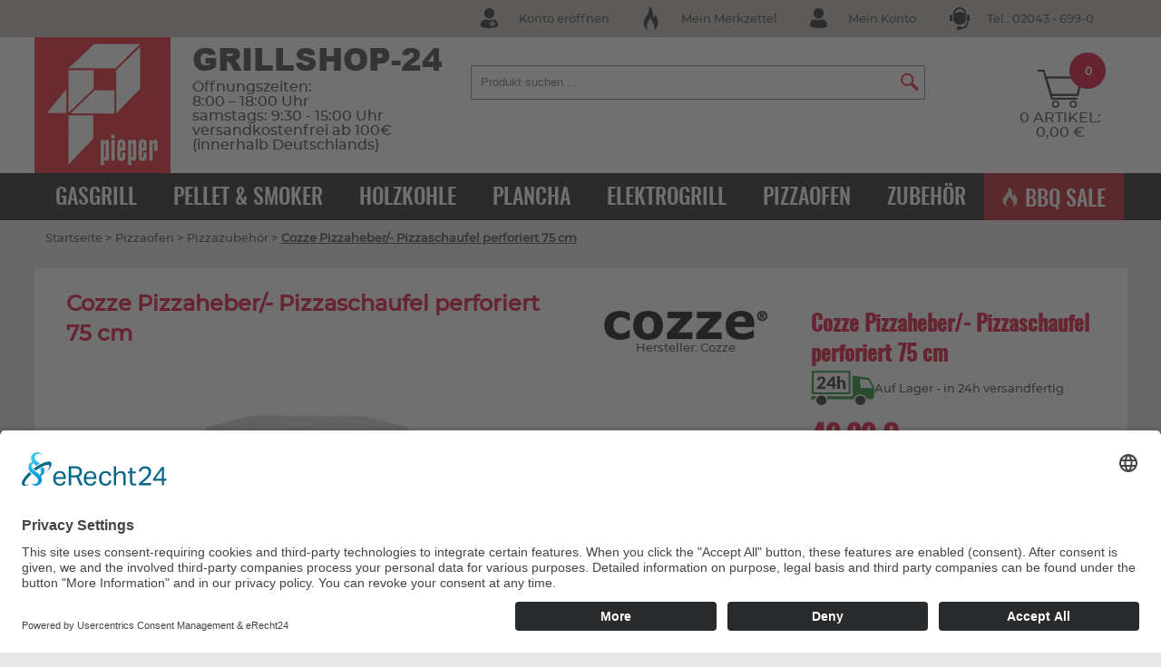

--- FILE ---
content_type: text/html; charset=utf-8
request_url: https://www.grillshop-24.de/cozze-pizzaheber-mit-loechern-66-cm.html
body_size: 16285
content:
<!DOCTYPE html> <html> <head> <title>Cozze Zubehör günstig online kaufen | grillshop-24.de</title> <script type="module" data-authorizedby-entry src="https://app.authorizedpartner.com/badge-integrator/entry/main.js"></script> <meta http-equiv="Content-Type" content="text/html; charset=utf-8" /> <meta http-equiv="Content-Language" content="de" /> <meta name="viewport" content="width=device-width, initial-scale=1" /> <meta name="robots" content="index,follow" /> <meta name="revisit-after" content="1 days" /> <meta name="Author" content="WEBAN UG" /> <meta name="keywords" content="Neuheiten, 2025, Gasgrill, Pellet, Smoker, &, Holzkohle, Plancha, Elektrogrill, Pizzaofen, Gas, Pizzaofen
Gasbetriebener, Pizzaofen
Tragbarer, Pizzaofen
Outdoor, Pizzaofen
Gas, für, den, Garten
Professioneller, mit, Steinbackplatte
Schnellheizender, Camping
Effizienter, Zubehör, BBQ, SALE" /> <meta name="description" content="Cozze Pizzaofen ✓ Temperaturen bis zu 450 °C ✓ Nur 2 min Backzeit pro Pizza✓ Auf Lager -in 24h versandfertig ✓" /> <meta property="og:description" content="Cozze Pizzaofen ✓ Temperaturen bis zu 450 °C ✓ Nur 2 min Backzeit pro Pizza✓ Auf Lager -in 24h versandfertig ✓" /> <meta property="og:site_name" content="Grillshop-24 Online-Shop" /> <meta property="og:type" content="product" /> <meta property="og:title" content="Cozze Zubehör günstig online kaufen | grillshop-24.de für 49,00 EUR (Stand: 21.01.2026)" /> <meta property="og:image" content="https://www.grillshop-24.de/images/upload/cozze-pizzaheber-mit-loechern-66-cm.png" /> <meta property="og:url" content="/cozze-pizzaheber-mit-loechern-66-cm.html?from=facebook" /> <meta property="og:country-name" content="Germany"/> <meta name="msapplication-TileColor" content="#ffffff" /> <meta name="msapplication-TileImage" content="/ms-icon-144x144.png" /> <meta name="theme-color" content="#ffffff" /> <link href="/favicon.ico" rel="shortcut icon" type="image/x-icon" /> <link rel="apple-touch-icon" sizes="57x57" href="/images/homescreen-icons/apple-icon-57x57.png" /> <link rel="apple-touch-icon" sizes="60x60" href="/images/homescreen-icons/apple-icon-60x60.png" /> <link rel="apple-touch-icon" sizes="72x72" href="/images/homescreen-icons/apple-icon-72x72.png" /> <link rel="apple-touch-icon" sizes="76x76" href="/images/homescreen-icons/apple-icon-76x76.png" /> <link rel="apple-touch-icon" sizes="114x114" href="/images/homescreen-icons/apple-icon-114x114.png" /> <link rel="apple-touch-icon" sizes="120x120" href="/images/homescreen-icons/apple-icon-120x120.png" /> <link rel="apple-touch-icon" sizes="144x144" href="/images/homescreen-icons/apple-icon-144x144.png" /> <link rel="apple-touch-icon" sizes="152x152" href="/images/homescreen-icons/apple-icon-152x152.png" /> <link rel="apple-touch-icon" sizes="180x180" href="/images/homescreen-icons/apple-icon-180x180.png" /> <link rel="icon" sizes="192x192" href="/images/homescreen-icons/android-icon-192x192.png" /> <link rel="canonical" href="https://www.grillshop-24.de/cozze-pizzaheber-mit-loechern-66-cm.html" /> <link rel="stylesheet" type="text/css" href="/cache/asset_compile/fonts-styles-header_menu-top_nav-stylesheet-qtip-jquery-ui.min-15c99060b55e62bd3f7299822cefc72d.css" /> <link rel="stylesheet" type="text/css" media="print" href="/cache/asset_compile/print-1c2acdf02d2ced07619ca5a0e4ab8c81.css" /> <link rel="stylesheet" type="text/css" href="/cache/asset_compile/finder-f84a5ffa58c8b6ed09da5b5abfc46e1c.css" /> <link rel="stylesheet" type="text/css" media="screen and (max-width:970px)" href="/cache/asset_compile/tablet-5e1e71d591dc53b9112ab006067d9777.css" /> <link rel="stylesheet" type="text/css" media="screen and (max-width:350px)" href="/cache/asset_compile/smartphone-134c5b32fcff070df09c7c1b83ee1301.css" /> <link rel="stylesheet" type="text/css" href="/cache/asset_compile/color-links-ui-mods-cbf04012e5e719570c2d241b1ad7cb68.css" /> <link rel="stylesheet" href="/JavaScript/fancybox/source/jquery.fancybox.css" /> <link rel="stylesheet" href="/styles/jquery.bxslider.css" type="text/css" media="screen" /> <link rel="stylesheet" href="/styles/font-awesome/css/fontawesome-all.min.css" type="text/css"/> <script>

            function resetLocalStorage() {
                const lastReset = localStorage.getItem('WEBANResetted');
                const ucSettings = localStorage.getItem('ucSettings');
                const ucConsents = localStorage.getItem('ucConsents');
                const usercentrics = localStorage.getItem('usercentrics');

                if(ucSettings || ucConsents || usercentrics) {
                    if(lastReset) {
                        return true;
                    } else {
                        localStorage.removeItem('ucSettings');
                        localStorage.removeItem('ucConsents');
                        localStorage.removeItem('usercentrics');
                        localStorage.setItem('WEBANResetted', "" + new Date());
                        location.reload();
                        return false;
                    }
                }
            }

            resetLocalStorage();
        </script> <script type="text/javascript" src="/JavaScript/jquery-1.11.2.min.js"></script> <script type="text/javascript" src="/JavaScript/jquery-ui.min.js"></script> <script type="text/javascript" src="/JavaScript/jquery.bxslider/jquery.bxslider.min.js"></script> <script type="text/javascript" src="/cache/asset_compile/many-files-142fbf6754e17062f418c4284cd1355d-5da0a444daca77b42f1e0f8a8f924057.js"></script> <script>
            var checkVerfuegbarenBestand = false;
            var buy_link_base = "https://www.grillshop-24.de";
                    </script> <script type="text/javascript" src="/JavaScript/add_item_to_basket.js?1768995546"></script> <script id="usercentrics-cmp" async data-eu-mode="true" data-settings-id="-EGemtX5n" src="https://app.eu.usercentrics.eu/browser-ui/latest/loader.js"></script> <script type="application/javascript" src="https://sdp.eu.usercentrics.eu/latest/uc-block.bundle.js"></script> <script async
            src="https://www.googletagmanager.com/gtag/js?id=G-HE5L8FYDV5"></script> <script>
        window.dataLayer = window.dataLayer || [];

        function gtag() {
            dataLayer.push(arguments);
        }

        gtag('js', new Date());

        
                gtag('config', 'G-HE5L8FYDV5');

        gtag('consent', 'default', {
            ad_user_data: 'granted',
            ad_personalization: 'granted',
            ad_storage: 'granted',
            analytics_storage: 'granted',
            wait_for_update: 2000
        });
            </script> <script>
        $(document).ready(function () {
            // Enable ads data redaction by default [optional]
            gtag("set", "ads_data_redaction", true);

                                    gtag("event", "view_item", {
                currency: "EUR",
                value: 49,
                items: [
                    {
                        item_id: "4434",
                        item_name: "Cozze Pizzaheber/- Pizzaschaufel perforiert 75 cm",
                        affiliation: "Grillshop-24",
                        item_brand: "Cozze",
                        item_category: "Pizzazubehör",
                        item_list_id: "father_336",
                        item_list_name: "/382-Pizzaofen/336-Pizzazubehoer/",
                        item_variant: "",
                        price: 49,
                        quantity: 1
                    }
                ],
            });

            
        });

    </script> <script src="https://apis.google.com/js/platform.js?onload=renderOptIn" async defer  type="text/plain" data-usercentrics="Google Customer Reviews"></script> <script>
            
            function ISODateString(d) {
                function pad(n) { return n<10 ? '0'+n : n }
                return d.getUTCFullYear()+'-'
                + pad(d.getUTCMonth()+1)+'-'
                + pad(d.getUTCDate())
            }
            window.renderOptIn = function() {
                // estimated_delivery_date
                var edd = new Date();
                var addDays = 4;
                edd.setDate(edd.getDate() + addDays);
                edd_formatted = ISODateString(edd);
            
                            }
        </script> <script src="https://apis.google.com/js/platform.js?onload=renderBadge" async defer type="text/plain" data-usercentrics="Google Customer Reviews"></script> <script>
          window.renderBadge = function() {
            var ratingBadgeContainer = document.createElement("div");
            document.body.appendChild(ratingBadgeContainer);
            window.gapi.load('ratingbadge', function() {
              window.gapi.ratingbadge.render(ratingBadgeContainer, { "merchant_id": 394337762 } );
            });
          }
        </script> <style>
        #___ratingbadge_0 {
            bottom:0!important;
            right:0!important;
        }
        @media only screen and (max-width:768px) {
            #___ratingbadge_0 {
                display:none!important;
            }
        }
        </style> </head> <body class="normal" onload=""> <a name="top"></a> <style>
    .wk_open,
    .basket_info_text{
        display: none;
    }
</style> <section id="topinfo" class="desktop"> <div class="inner"> <div class="topinfo_div icon_hotline"> <a href="tel:02043 - 699-0">Tel.: 02043 - 699-0</a> </div> <div class="topinfo_div icon_mein_konto"> <a href="/?mode=login">Mein Konto</a> </div> <div class="topinfo_div icon_merkzettel"> <a href="/?mode=favoriten">Mein Merkzettel</a> </div> <div class="topinfo_div icon_konto_eroeffnen"> <a href="/?mode=register">Konto er&ouml;ffnen</a> </div> </div> </section> <header class="header"> <div class="nav_container"> <div class="inner desktop header_topnav"> <div class="logo"> <div class="logo_infos"> <div class="shopname">Grillshop-24</div> <div>
                        &Ouml;ffnungszeiten:<br />
                        8:00 – 18:00 Uhr<br>samstags: 9:30 - 15:00 Uhr<br>versandkostenfrei ab 100€ <br>(innerhalb Deutschlands)
                    </div> </div> <a href="/" title="Zur Startseite"> <img src="/images/webelemente/logo.png" alt="Logo" /> </a> </div> <script>
     $(document).ready(function(){
             
        var suchbegriff = ""; 
        $("#suchbegriff").autocomplete({

			source: "/source/includes/content/search.php?autocomplete=true", 
            minLength: 1,
            open: function(event, ui) {
                
                $(".ui-autocomplete").css("z-index", 999999999999999999);
                $(".ui-autocomplete").css("text-align", "left");
            },
            select: function( event, ui ) {
                var link = ui.item.link;
                window.location = ui.item.link;
            },
            focus: function(event, ui) {
                event.preventDefault();
                $("#suchbegriff").val(ui.item.label);
            }           
        }).autocomplete( "instance" )._renderItem = function( ul, item ) {
                return $( '<li></li>' ).data( "item.autocomplete", item )
                    .append( "<a href="+ item.link +"><div class='searchBild'><img src='" + item.icon + "' style='max-width:60px;'/></div><span class='searchLabel'>" + item.label+ "</span><div class='searchPreis'>"+ item.preis +"</div></a>" )
                    .appendTo( ul );
        };
    });
</script> <div class="search"> <div id="suggest"> <form name="search" id="search" action="/index.php" method="get" enctype="application/x-www-form-urlencoded"> <input id="suchbegriff" type="text" name="search" value="" placeholder="Produkt suchen ..." /><input type="submit" name="searchSubmit" id="searchSubmit" value=""/> </form> </div> </div> <div class="topinfo_div topinfo_wk desktop"> <div class="hd_menu"> <div class="warenkorb"> <div> <a href="https://www.grillshop-24.de/basket.html" title="Zum Warenkorb" style="display:block;width:100%;text-align:center;"> <div class="basketIconWrapper desktop"><img class="basketIcon" src="/images/webelemente/icon-basket.png" alt="Mein Warenkorb" /></div> <div class="basketIconWrapper mobile"><img class="basketIcon" src="/images/mobile/icon_warenkorb1.svg" alt="Warenkorb leer" onerror="this.src='/images/mobile/icon_warenkorb1.png'"/></div> <div class="header_wk_anzahl desktop">0</div> <div class="desktop uppercase small">0 Artikel:  0,00 €</div> </a> </div> <div id="wk_open" class="warenkorb_menu hd_warenkorb"> <div class="inner">
    Sie haben noch keine Artikel im Einkaufswagen.
</div> </div> </div> </div> </div> </div> <div class="inner mobile"> <div class="boxLeft"> <div class="menue"> <img src="/images/mobile/icon_menue.svg" onerror="this.src='/images/mobile/icon_menue.png'" alt="Men&uuml;" /> </div> <div class="suche"> <img src="/images/mobile/icon_suche.svg" onerror="this.src='/images/mobile/icon_suche.png'" alt="Suche"/> </div> <div class="shopname">
                    Grillshop-24
                </div> </div> <div class="boxCenter"> <a href="/"><img src="/images/webelemente/logo2.png" alt="zur Startseite" /></a> </div> <div class="boxRight"> <div class="location"> <a href="/?mode=login"> <img src="/images/mobile/icon_login.svg" onerror="this.src='/images/mobile/icon_login.png'"/> </a> </div> <div class="warenkorb"> <div> <a href="https://www.grillshop-24.de/basket.html" title="Zum Warenkorb" style="display:block;width:100%;text-align:center;"> <div class="basketIconWrapper desktop"><img class="basketIcon" src="/images/webelemente/icon-basket.png" alt="Mein Warenkorb" /></div> <div class="basketIconWrapper mobile"><img class="basketIcon" src="/images/mobile/icon_warenkorb1.svg" alt="Warenkorb leer" onerror="this.src='/images/mobile/icon_warenkorb1.png'"/></div> <div class="header_wk_anzahl desktop">0</div> <div class="desktop uppercase small">0 Artikel:  0,00 €</div> </a> </div> <div id="wk_open" class="warenkorb_menu hd_warenkorb"> <div class="inner">
    Sie haben noch keine Artikel im Einkaufswagen.
</div> </div> </div> <div class="shopname hotline"> <a href="tel:02043 - 699-0">02043 - 699-0</a> </div> </div> <script>
     $(document).ready(function(){
             
        var suchbegriff = ""; 
        $("#suchbegriff").autocomplete({

			source: "/source/includes/content/search.php?autocomplete=true", 
            minLength: 1,
            open: function(event, ui) {
                
                $(".ui-autocomplete").css("z-index", 999999999999999999);
                $(".ui-autocomplete").css("text-align", "left");
            },
            select: function( event, ui ) {
                var link = ui.item.link;
                window.location = ui.item.link;
            },
            focus: function(event, ui) {
                event.preventDefault();
                $("#suchbegriff").val(ui.item.label);
            }           
        }).autocomplete( "instance" )._renderItem = function( ul, item ) {
                return $( '<li></li>' ).data( "item.autocomplete", item )
                    .append( "<a href="+ item.link +"><div class='searchBild'><img src='" + item.icon + "' style='max-width:60px;'/></div><span class='searchLabel'>" + item.label+ "</span><div class='searchPreis'>"+ item.preis +"</div></a>" )
                    .appendTo( ul );
        };
    });
</script> <div class="search"> <div id="suggest"> <form name="search" id="search" action="/index.php" method="get" enctype="application/x-www-form-urlencoded"> <input id="suchbegriff" type="text" name="search" value="" placeholder="Produkt suchen ..." /><input type="submit" name="searchSubmit" id="searchSubmit" value=""/> </form> </div> </div> </div> </div> <div id="topnav"> <script>
    $(document).ready(function(){
        var windowWidth = $(window).width();
        removeMobileNav(windowWidth);

        $(".topnav_ul li").hover(
            function(){
                var topLvl = String( $(this).attr("class") );
                
                var topExpl = topLvl.split("_");
                var topId = topExpl[1];
                $(this).removeClass('highlight');
                
                if( windowWidth > 850){
                    $('.subnav').removeClass("topnav-hover");
                    $('.sub_'+topId).addClass("topnav-hover");
                    $(".topnav_ul li").removeClass('highlight');
                }    
            }, function(){
                var topLvl = String( $(this).attr("class") );
                var topExpl = topLvl.split("_");
                var topId = topExpl[1];  
                $('.sub_'+topId).removeClass("topnav-hover");
                $(".topnav_ul li").removeClass('highlight');        
            }
        );

        $('.subnav').hover(
             function(){ 
                var topLvl = String( $(this).attr("class") );
                var topExpl = topLvl.split("_");
                var topId = topExpl[1];
                $('.li_'+topId).addClass('highlight');
                $(this).addClass('topnav-hover');
             },
             function(){ 
                $(this).removeClass('topnav-hover'); 
             }
        );
        
        $(".subnavClose").on( "click", function(){
            $('.subnav').removeClass("topnav-hover");    
            $('.subnav').css("visibility", "hidden");
        });
        
        // height subnav
        /*
        var maxHeight = 0;
        $(".subnav_inner_container").each(function(){
            var actHeight = $(this).height();
            
            if( maxHeight == 0 ){
                maxHeight = actHeight;
            }else{
                if( maxHeight < actHeight ){
                    maxHeight = actHeight;
                }
            }
        });
        if( maxHeight > 0 ){
            $(".subnav_inner_container").css("height", maxHeight + 30);
        }
        */
        
        function removeMobileNav(w) {
            if(w>850) {
                $('.mobileNav').remove();
            }
        }
    });
</script> <style>
    .topnav_ul li {
        display:flex;
        justify-content: center;
        align-items: center;
    }
    .menu_icon {
        filter:invert(1);
        width:17px!important;
        height:22px!important;
        margin-right:2px;
    }
</style> <nav class="topnav noprint"> <div class="inner"> <ul class="topnav_ul"> <li class=" li_378" > <a class="topnav_li uppercase big" id="378" href="/378-Gasgrill/" title="Zu Gasgrill">Gasgrill</a> </li> <li class=" li_381" > <a class="topnav_li uppercase big" id="381" href="/381-Pellet-Smoker/" title="Zu Pellet & Smoker">Pellet & Smoker</a> </li> <li class=" li_379" > <a class="topnav_li uppercase big" id="379" href="/379-Holzkohle/" title="Zu Holzkohle">Holzkohle</a> </li> <li class=" li_494" > <a class="topnav_li uppercase big" id="494" href="/494-Plancha/" title="Zu Plancha">Plancha</a> </li> <li class=" li_380" > <a class="topnav_li uppercase big" id="380" href="/380-Elektrogrill/" title="Zu Elektrogrill">Elektrogrill</a> </li> <li class=" li_382" > <a class="topnav_li uppercase big" id="382" href="/382-Pizzaofen/" title="Zu Pizzaofen">Pizzaofen</a> </li> <li class=" li_29" > <a class="topnav_li uppercase big" id="29" href="/29-Zubehoer/" title="Zu Zubehör">Zubehör</a> </li> <li class="last li_238" style="background:#ba141e;"> <a class="topnav_li uppercase big" id="238" href="/238-BBQ-SALE/" title="Zu BBQ SALE"><img class="menu_icon" src="/images/upload/mini/icon_flamme.png"> BBQ SALE</a> </li> </ul> <div class="subnav sub_378"> <div class="subnav_outer_container"> <div class="subnav_inner_container"> <div class="subnav_paddings"> <div class="subdir_col"> <div id="440" class="subdir_box "> <span class="sub_head uppercase"><a href="/378-Gasgrill/440-Napoleon-Gasgrill/" title="Zu Napoleon Gasgrill">Napoleon Gasgrill</a></span> </div> <div id="14" class="subdir_box "> <span class="sub_head uppercase"><a href="/378-Gasgrill/14-Weber-Gasgrill/" title="Zu Weber Gasgrill">Weber Gasgrill</a></span> </div> <div id="391" class="subdir_box "> <span class="sub_head uppercase"><a href="/378-Gasgrill/391-Enders-Gasgrill/" title="Zu Enders Gasgrill">Enders Gasgrill</a></span> </div> <div id="495" class="subdir_box "> <span class="sub_head uppercase"><a href="/378-Gasgrill/495-Outdoorchef-Gasgrill/" title="Zu Outdoorchef Gasgrill">Outdoorchef Gasgrill</a></span> </div> <div id="497" class="subdir_box subdir_last"> <span class="sub_head uppercase"><a href="/378-Gasgrill/497-Roesle-Gasgrill/" title="Zu Rösle Gasgrill">Rösle Gasgrill</a></span> </div> </div> <div class="subdir_col"> <div id="366" class="subdir_box "> <span class="sub_head uppercase bold"><a href="/378-Gasgrill/366-Bull-BBQ-Edelstahl-Gasgrill/" title="Zu Bull BBQ Edelstahl Gasgrill">Bull BBQ Edelstahl Gasgrill</a></span> </div> <div id="384" class="subdir_box "> <span class="sub_head uppercase bold"><a href="/378-Gasgrill/384-Crossray-Gasgrill/" title="Zu Crossray Gasgrill">Crossray Gasgrill</a></span> </div> <div id="424" class="subdir_box "> <span class="sub_head uppercase bold"><a href="/378-Gasgrill/424-Pit-Boss-Gasgrill-Plancha/" title="Zu Pit Boss Gasgrill/-Plancha">Pit Boss Gasgrill/-Plancha</a></span> </div> <div id="59" class="subdir_box "> <span class="sub_head uppercase bold"><a href="/378-Gasgrill/59-Cadac-Gasgrill/" title="Zu Cadac Gasgrill">Cadac Gasgrill</a></span> </div> <div id="408" class="subdir_box subdir_last"> <span class="sub_head uppercase bold"><a href="/378-Gasgrill/408-Gaskocher/" title="Zu Gaskocher">Gaskocher</a></span> </div> </div> <div class="subdir_col"> <div id="269" class="subdir_box "> <span class="sub_head uppercase bold"><a href="/378-Gasgrill/269-Grandhall-Gasgrill/" title="Zu Grandhall Gasgrill">Grandhall Gasgrill</a></span> </div> <div id="407" class="subdir_box "> <span class="sub_head uppercase bold"><a href="/378-Gasgrill/407-Outdoorkuechen-Einbau-Gasgrills/" title="Zu Outdoorküchen & Einbau Gasgrills">Outdoorküchen & Einbau Gasgrills</a></span> </div> <div id="504" class="subdir_box "> <span class="sub_head uppercase bold"><a href="/378-Gasgrill/504-ovicue-Grill/" title="Zu ovicue Grill">ovicue Grill</a></span> </div> <div id="323" class="subdir_box subdir_last"> <span class="sub_head uppercase bold"><a href="/378-Gasgrill/323-Sommer-SALE/" title="Zu Sommer SALE">Sommer SALE</a></span> </div> </div> <div style="float: right;"> <span class="ui-icon ui-icon-closethick subnavClose" title="Ausblenden"></span> </div> <div class="subnav_special"> </div> </div> </div> </div> </div> <div class="subnav sub_381"> <div class="subnav_outer_container"> <div class="subnav_inner_container"> <div class="subnav_paddings"> <div class="subdir_col"> <div id="9" class="subdir_box "> <span class="sub_head uppercase"><a href="/381-Pellet-Smoker/9-Weber-Pellet-Grills/" title="Zu Weber Pellet Grills">Weber Pellet Grills</a></span> </div> <div id="332" class="subdir_box subdir_last"> <span class="sub_head uppercase"><a href="/381-Pellet-Smoker/332-Traeger-Pellet-Grills/" title="Zu Traeger Pellet Grills">Traeger Pellet Grills</a></span> </div> </div> <div class="subdir_col"> <div id="399" class="subdir_box subdir_last"> <span class="sub_head uppercase bold"><a href="/381-Pellet-Smoker/399-Pit-Boss-Pellet-Grills/" title="Zu Pit Boss Pellet Grills">Pit Boss Pellet Grills</a></span> </div> </div> <div class="subdir_col"> <div id="45" class="subdir_box subdir_last"> <span class="sub_head uppercase bold"><a href="/381-Pellet-Smoker/45-Joes-BBQ-Smoker/" title="Zu Joes BBQ Smoker">Joes BBQ Smoker</a></span> </div> </div> <div style="float: right;"> <span class="ui-icon ui-icon-closethick subnavClose" title="Ausblenden"></span> </div> <div class="subnav_special"> </div> </div> </div> </div> </div> <div class="subnav sub_379"> <div class="subnav_outer_container"> <div class="subnav_inner_container"> <div class="subnav_paddings"> <div class="subdir_col"> <div id="459" class="subdir_box "> <span class="sub_head uppercase"><a href="/379-Holzkohle/459-Napoleon-Holzkohlegrill/" title="Zu Napoleon Holzkohlegrill">Napoleon Holzkohlegrill</a></span> </div> <div id="339" class="subdir_box "> <span class="sub_head uppercase"><a href="/379-Holzkohle/339-Kamado-Keramikgrill/" title="Zu Kamado Keramikgrill">Kamado Keramikgrill</a></span> </div> <div id="2" class="subdir_box subdir_last"> <span class="sub_head uppercase"><a href="/379-Holzkohle/2-Weber-Holzkohlegrills/" title="Zu Weber Holzkohlegrills">Weber Holzkohlegrills</a></span> </div> </div> <div class="subdir_col"> <div id="412" class="subdir_box "> <span class="sub_head uppercase bold"><a href="/379-Holzkohle/412-Feuerstelle-FirePlace/" title="Zu Feuerstelle / FirePlace">Feuerstelle / FirePlace</a></span> </div> <div id="383" class="subdir_box "> <span class="sub_head uppercase bold"><a href="/379-Holzkohle/383-Le-Maitre-Multi-Gartenofen/" title="Zu Le Maitre Multi-Gartenofen">Le Maitre Multi-Gartenofen</a></span> </div> <div id="426" class="subdir_box subdir_last"> <span class="sub_head uppercase bold"><a href="/379-Holzkohle/426-OFYR-Kamado-Tische/" title="Zu OFYR Kamado Tische">OFYR Kamado Tische</a></span> </div> </div> <div class="subdir_col"> <div id="377" class="subdir_box "> <span class="sub_head uppercase bold"><a href="/379-Holzkohle/377-Cobb-Grills/" title="Zu Cobb Grills">Cobb Grills</a></span> </div> <div id="373" class="subdir_box subdir_last"> <span class="sub_head uppercase bold"><a href="/379-Holzkohle/373-Zubehoer/" title="Zu Zubehör">Zubehör</a></span> </div> </div> <div style="float: right;"> <span class="ui-icon ui-icon-closethick subnavClose" title="Ausblenden"></span> </div> <div class="subnav_special"> </div> </div> </div> </div> </div> <div class="subnav sub_382"> <div class="subnav_outer_container"> <div class="subnav_inner_container"> <div class="subnav_paddings"> <div class="subdir_col"> <div id="439" class="subdir_box "> <span class="sub_head uppercase"><a href="/382-Pizzaofen/439-Pizzaofen-Starter-Sets/" title="Zu Pizzaofen Starter-Sets">Pizzaofen Starter-Sets</a></span> </div> <div id="503" class="subdir_box "> <span class="sub_head uppercase"><a href="/382-Pizzaofen/503-Black-BBQ-Sale-Pizzaofen/" title="Zu Black BBQ Sale Pizzaofen">Black BBQ Sale Pizzaofen</a></span> </div> <div id="483" class="subdir_box subdir_last"> <span class="sub_head uppercase"><a href="/382-Pizzaofen/483-Gozney/" title="Zu Gozney">Gozney</a></span> </div> </div> <div class="subdir_col"> <div id="484" class="subdir_box "> <span class="sub_head uppercase bold"><a href="/382-Pizzaofen/484-Ooni/" title="Zu Ooni">Ooni</a></span> </div> <div id="485" class="subdir_box "> <span class="sub_head uppercase bold"><a href="/382-Pizzaofen/485-Cozze/" title="Zu Cozze">Cozze</a></span> </div> <div id="430" class="subdir_box subdir_last"> <span class="sub_head uppercase bold"><a href="/382-Pizzaofen/430-Outdoor-Kueche-Aussenkueche/" title="Zu Outdoor-Küche/- Außenküche">Outdoor-Küche/- Außenküche</a></span> </div> </div> <div class="subdir_col"> <div id="336" class="subdir_box "> <span class="sub_head uppercase bold"><a href="/382-Pizzaofen/336-Pizzazubehoer/" title="Zu Pizzazubehör">Pizzazubehör</a></span> </div> <div id="489" class="subdir_box "> <span class="sub_head uppercase bold"><a href="/382-Pizzaofen/489-Spiral-Mixer/" title="Zu Spiral Mixer">Spiral Mixer</a></span> </div> <div id="499" class="subdir_box subdir_last"> <span class="sub_head uppercase bold"><a href="/382-Pizzaofen/499-Ooni-Volt-2-Vollelektrischer-Pizzaofen/" title="Zu Ooni Volt 2 Vollelektrischer Pizzaofen ">Ooni Volt 2 Vollelektrischer Pizzaofen </a></span> </div> </div> <div style="float: right;"> <span class="ui-icon ui-icon-closethick subnavClose" title="Ausblenden"></span> </div> <div class="subnav_special"> </div> </div> </div> </div> </div> <div class="subnav sub_29"> <div class="subnav_outer_container"> <div class="subnav_inner_container"> <div class="subnav_paddings"> <div class="subdir_col"> <div id="371" class="subdir_box "> <span class="sub_head uppercase"><a href="/29-Zubehoer/371-BBQ-Keramik/" title="Zu BBQ Keramik">BBQ Keramik</a></span> </div> <div id="419" class="subdir_box "> <span class="sub_head uppercase"><a href="/29-Zubehoer/419-Burger-Zubehoer/" title="Zu Burger & Zubehör">Burger & Zubehör</a></span> </div> <div id="403" class="subdir_box "> <span class="sub_head uppercase"><a href="/29-Zubehoer/403-Caso-Design/" title="Zu Caso Design">Caso Design</a></span> </div> <div id="421" class="subdir_box "> <span class="sub_head uppercase"><a href="/29-Zubehoer/421-Edelstahl-Marinier-GN-Behaelter/" title="Zu Edelstahl Marinier GN Behälter ">Edelstahl Marinier GN Behälter </a></span> </div> <div id="472" class="subdir_box "> <span class="sub_head uppercase"><a href="/29-Zubehoer/472-Feuerschalen-Feuerstellen/" title="Zu Feuerschalen /- Feuerstellen">Feuerschalen /- Feuerstellen</a></span> </div> <div id="283" class="subdir_box "> <span class="sub_head uppercase"><a href="/29-Zubehoer/283-Heizung-Heizofen/" title="Zu Heizung/ Heizofen">Heizung/ Heizofen</a></span> </div> <div id="420" class="subdir_box "> <span class="sub_head uppercase"><a href="/29-Zubehoer/420-Pulled-Pork-Brisket-Zubehoer/" title="Zu Pulled Pork-/ Brisket Zubehör">Pulled Pork-/ Brisket Zubehör</a></span> </div> <div id="454" class="subdir_box "> <span class="sub_head uppercase"><a href="/29-Zubehoer/454-Vakuumierer/" title="Zu Vakuumierer">Vakuumierer</a></span> </div> <div id="476" class="subdir_box subdir_last"> <span class="sub_head uppercase"><a href="/29-Zubehoer/476-Weber-Zubehoer/" title="Zu Weber Zubehör">Weber Zubehör</a></span> </div> </div> <div class="subdir_col"> <div id="322" class="subdir_box "> <span class="sub_head uppercase bold"><a href="/29-Zubehoer/322-Schleifmaschinen-Messer/" title="Zu Schleifmaschinen & Messer">Schleifmaschinen & Messer</a></span> </div> <div id="376" class="subdir_box "> <span class="sub_head uppercase bold"><a href="/29-Zubehoer/376-Moesta-BBQ/" title="Zu Moesta BBQ">Moesta BBQ</a></span> </div> <div id="116" class="subdir_box "> <span class="sub_head uppercase bold"><a href="/29-Zubehoer/116-Petromax/" title="Zu Petromax">Petromax</a></span> </div> <div id="243" class="subdir_box "> <span class="sub_head uppercase bold"><a href="/29-Zubehoer/243-Thermometer/" title="Zu Thermometer">Thermometer</a></span> </div> <div id="96" class="subdir_box "> <span class="sub_head uppercase bold"><a href="/29-Zubehoer/96-Grillbesteck-Grill-Accessoires/" title="Zu Grillbesteck / Grill-Accessoires">Grillbesteck / Grill-Accessoires</a></span> </div> <div id="108" class="subdir_box "> <span class="sub_head uppercase bold"><a href="/29-Zubehoer/108-Pellets-Raeucher-Chips/" title="Zu Pellets / Räucher Chips">Pellets / Räucher Chips</a></span> </div> <div id="101" class="subdir_box "> <span class="sub_head uppercase bold"><a href="/29-Zubehoer/101-Alu-Tropfschalen/" title="Zu Alu Tropfschalen">Alu Tropfschalen</a></span> </div> <div id="99" class="subdir_box subdir_last"> <span class="sub_head uppercase bold"><a href="/29-Zubehoer/99-Buersten-Reinigung/" title="Zu Bürsten / Reinigung">Bürsten / Reinigung</a></span> </div> </div> <div class="subdir_col"> <div id="103" class="subdir_box "> <span class="sub_head uppercase bold"><a href="/29-Zubehoer/103-Gaszubehoer-Umruestset/" title="Zu Gaszubehör / Umrüstset">Gaszubehör / Umrüstset</a></span> </div> <div id="106" class="subdir_box "> <span class="sub_head uppercase bold"><a href="/29-Zubehoer/106-Grill-Buecher/" title="Zu Grill- Bücher">Grill- Bücher</a></span> </div> <div id="104" class="subdir_box "> <span class="sub_head uppercase bold"><a href="/29-Zubehoer/104-Grillhandschuhe-Grillschuerze/" title="Zu Grillhandschuhe / Grillschürze">Grillhandschuhe / Grillschürze</a></span> </div> <div id="98" class="subdir_box "> <span class="sub_head uppercase bold"><a href="/29-Zubehoer/98-Grillkohle-Anzuendset/" title="Zu Grillkohle / Anzündset">Grillkohle / Anzündset</a></span> </div> <div id="81" class="subdir_box "> <span class="sub_head uppercase bold"><a href="/29-Zubehoer/81-Outlet-1-B-Ware/" title="Zu Outlet / 1-B Ware">Outlet / 1-B Ware</a></span> </div> <div id="244" class="subdir_box "> <span class="sub_head uppercase bold"><a href="/29-Zubehoer/244-Kuehlboxen/" title="Zu Kühlboxen">Kühlboxen</a></span> </div> <div id="316" class="subdir_box "> <span class="sub_head uppercase bold"><a href="/29-Zubehoer/316-Stromerzeuger-Powerstation/" title="Zu Stromerzeuger/-Powerstation">Stromerzeuger/-Powerstation</a></span> </div> <div id="168" class="subdir_box subdir_last"> <span class="sub_head uppercase bold"><a href="/29-Zubehoer/168-Geschenkgutschein/" title="Zu Geschenkgutschein">Geschenkgutschein</a></span> </div> </div> <div style="float: right;"> <span class="ui-icon ui-icon-closethick subnavClose" title="Ausblenden"></span> </div> <div class="subnav_special"> </div> </div> </div> </div> </div> </div> </nav> </div> </header> <script>
    $(document).ready(function(){
        $('.shopname').click(function(){
            window.location.href = '/';
        });


        // menu / suche konflikt
        $('.mobile .suche').click(function() {
           $('body').removeClass('active-nav');
            $('body').removeClass('fixed');
        });
        $('.mobile .menue').click(function() {
            $('body').removeClass("active-search");
        });
    });
</script> <div id="maincontent" role="main"> <section class="root"> <div id="container-content"> <div class="content"> <script>
    $(function(){
                $('.tooltip_opener').mouseenter(function(){
            $('.tooltip').css("display","block");
        });
        $('.tooltip_opener').mouseleave(function(){
            $('.tooltip').hide();
        });
        
        var href = window.location.href;
        if(href) {
            var id = href.split("#");
            if(id[1]) {
                id = id[1];
                $('#' + id).load("/module/reiter/" + id + ".php?item=" + 4434);
                $('#' + id).css("display","contents");
            }
            $('#beschreibung').css({
                "opacity":1,
                "margin-left":"0px",
            });
        }
        $('#reiter > ul > li').click(function() {
            $('.ui-tabs-panel').css({
                "opacity":0,
                "margin-left":"-5%",
            });
            var href = $("a",this).attr("href");
            if(href) {
                var id = href.split("#");
                if(id[1]) {
                    id = id[1];
                    $('#' + id).load("/module/reiter/" + id + ".php?item=" + 4434);
                    $('#'+id).css({
                        "opacity":1,
                        "margin-left":"0px",
                    });
                }
            }
        });
        $("a.euLabel").css("cursor","pointer").click(showEuLabel);
        $('#euLabelLayer').dialog({
            autoOpen:false,
            modal:true,
            resizable:false,
            width:500,
            height:610,
            show: "fade",
            hide: "fade",
            overflow: "auto",
        });
    });
    function showEuLabel()
    {
        bild=$(this).attr("data-link");
        $('#euLabelLayerBild').attr("src",bild);
        $('#euLabelLayer').dialog("open");
    }
</script> <style>
        form#basket {
            display:flex;
            flex-direction:column;
        }
        .basketButton {
            margin-bottom:15px;
        }
        .add_to_basket_single {
            margin:15px auto;
            display: flex;
            justify-content: center;
            align-items: center;
            gap: 10px;
        }
        .itemBasketButton_vergriffen
        {
            background: #e91524;
            color: #fff;
            text-align: center;
            padding: 20px;
        }
        .hotline {
            font-size:.8rem;
            margin-top:15px;
            margin-bottom:15px;
            cursor:pointer;
            transition:all 200ms ease;
            display: flex;
            flex-direction: column;
        }
        .hotline:hover,
        .hotline:focus {
            box-shadow: 1px 1px 3px #ccc;
        }
        .hotline .button {
            font-size:1rem;
            text-align:center;
            background:#e91524;
            color:#fff;
            display:block;
            padding:2%;
            display:flex;
        }
        .hotline_href:hover,
        .hotline_href:focus {
            text-decoration:none;
        }

        .hotline .button:active,
        .hotline .button:visited,
        .hotline .button:link {
            color:#fff;
            text-decoration:none;
        }
        .hotline p {
            margin:0;
            font-size:1rem;
            border-left: 1px solid #ccc;
            border-bottom: 1px solid #ccc;
            border-right: 1px solid #ccc;
            padding: 2%;
            text-align:center;

            -moz-hyphens: none!important;
            -o-hyphens: none!important;
            -webkit-hyphens: none!important;
            -ms-hyphens: none!important;
            hyphens: none!important;

        }
        .sliderArtikelBilder {
            display:flex;
            align-items:center;
        }
        .zoomWrapper{
            border: none;
        }
        #img_zoom{
        }
        .ui-widget-header {
            background-image:none!important;
        }
        /*
        .bx-wrapper .bx-prev {
            left:-8%;
        }
        .bx-wrapper .bx-next {
            right:-8%;
        }
        .bx-wrapper .bx-controls-direction a {
            top:36%;
        }
        */
        .versand_aufschlag {
            cursor:help;
            border-radius:3px;
            padding:2% 1%;
            background:#e91524;
            color:#fff;
            text-align:center;
            width:90%;
            margin:10px 0;
        }

        #gpsr {
            display:block;
            padding:2%;
        }
        #gpsr > div {
            padding: 10px 0;
        }

    </style> <script>
        
        $(function(){
            var data = [];
            data.push({ name: "seitenID", value: 4434 });
            data.push({ name: "type", value: "artikel" });

            $.ajax({
                type: "POST",
                url: "/module/seitenzugriff.php",
                data: data
            });

            // classname, windowWidth, slides, autoplay, infiniteLoop, forceWidth
            var w = $(".thumbs_container").width();
            var slider = initSlider( "sliderArtikelBilder", w, 5, true, true, true );


            zoomType='';
            initElevateZoom(zoomType,true);
            $( window ).resize(function(){
                $('.zoomContainer').each(function(){
                    $(this).remove();
                });
                initElevateZoom(zoomType,true);
            });


            //pass the images to Fancybox
            $("#img_zoom").click(function(e){
                var ez = $('#img_zoom').data('elevateZoom');
                var g = ez.getGalleryList();
                $.fancybox.open(g,{
                    'openEffect'    :   'elastic',
                    'closeEffect'   :   'elastic',
                    'nextEffect'    :   'fade',
                    'openSpeed'     :   600,
                    'closeSpeed'    :   200,
                    helpers : {
                        buttons : {}
                    }
                });
            });


            // yt dialog
            w = 520;
            var ww = $(window).width();
            if(ww<768) {
                w = ww;
            }
            $('#youtube').dialog({
                autoOpen:false,
                modal:true,
                width:w,
                resizable:true,
                close:function()
                {
                    $('#youtubeFrame').attr("src","")
                }
            });


            $('.youtubeLink').css("cursor","pointer").click(function(){
                // youtubeFrame height
                if(ww<768) {
                    w = ww;
                }
                var f = 1.77777;
                var h = w/f;
                $('#youtubeFrame').height(h);
                $('#youtubeFrame').attr("src",$(this).attr("data-src"))
                $('#youtube').dialog("open");
            });












            $(function(){
                $("a.euLabel").css("cursor","pointer").click(showEuLabel);
                $('#euLabelLayer').dialog({
                    autoOpen:false,
                    modal:true,
                    resizable:false,
                    width:"auto",
                    height:"auto",
                    show: "fade",
                    hide: "fade",
                    overflow: "auto",
                });
            });
            function showEuLabel()
            {
                bild=$(this).attr("data-link");
                $('#euLabelLayerBild').attr("src",bild);
                $('#euLabelLayer').dialog("open");
            }


        });

</script> <div class="breadcrumb noprint"> <span class="breadcrumb_first_span"> <li class="breadcrumb_li"> <a class="breadcrumb_item" href="https://www.grillshop-24.de/"> <span>Startseite</span></a> </li> <span class='breadcrumb-trenner'>&nbsp;>&nbsp;</span> <li class="breadcrumb_li"> <a class="breadcrumb_item" title="Pizzaofen" itemid="/382-Pizzaofen/" href="/382-Pizzaofen/"> <span >Pizzaofen</span></a> </li> <span class='breadcrumb-trenner'>&nbsp;>&nbsp;</span> <li class="breadcrumb_li"> <a class="breadcrumb_item" title="Pizzazubehör" itemid="/382-Pizzaofen/336-Pizzazubehoer/" href="/382-Pizzaofen/336-Pizzazubehoer/"> <span >Pizzazubehör</span></a> </li> <span class='breadcrumb-trenner'>&nbsp;>&nbsp;</span> <li class="breadcrumb_li"> <a class="breadcrumb_item" title="Cozze Pizzaheber/- Pizzaschaufel perforiert 75 cm" itemid="/cozze-pizzaheber-mit-loechern-66-cm.html" href="/cozze-pizzaheber-mit-loechern-66-cm.html"> <span class="breadcrumbActive">Cozze Pizzaheber/- Pizzaschaufel perforiert 75 cm</span></a> </li> </span> </div> <div id="youtube" title="Video"> <iframe id="youtubeFrame" width="480" height="360" allowfullscreen="true"></iframe> </div> <div class="box_2"> <meta content="4434" /> <meta content="5708614903773" /> <meta content="90377" /> <link href="/images/upload/cozze-pizzaheber-mit-loechern-66-cm.png" /> <div> <meta content="Cozze"/> </div> <div class="box_middle"> <div class="item-3-cols"> <div class="item_leftrow"> <h1>
                        Cozze Pizzaheber/- Pizzaschaufel perforiert 75 cm                    </h1> <div class="desktop"> <div class="box_singleitem_img"> <div class="item_special" > </div> <img class="mausDrin" src="/images/upload/cozze-pizzaheber-mit-loechern-66-cm.png" alt="Cozze Pizzaheber/- Pizzaschaufel perforiert 75 cm" title="Cozze Pizzaheber/- Pizzaschaufel perforiert 75 cm" id="img_zoom" data-zoom-image="/images/upload/zoom/cozze-pizzaheber-mit-loechern-66-cm.png" /> </div> </div> <div class="mobile"> <div class="box_singleitem_img"> <img class="mausDrin" src="/images/upload/cozze-pizzaheber-mit-loechern-66-cm.png" alt="Cozze Pizzaheber/- Pizzaschaufel perforiert 75 cm" title="Cozze Pizzaheber/- Pizzaschaufel perforiert 75 cm" id="img_zoom" data-zoom-image="/images/upload/gr/cozze-pizzaheber-mit-loechern-66-cm.png" /> </div> <div class="thumbs_container_video"> <ul class="sliderVideos"> </ul> </div> </div> </div> </div> <div class="item_centerrow"> <div id="herstellerLogo"> <span class="item_herstellerlogo"> <a href="?hersteller=86"><img src='/images/Hersteller/1/86-cozze.png' alt='Logo vom Hersteller Cozze'></a> </span> <span class="item_herstellername">
                                Hersteller: Cozze
                            </span> </div> <div class="leftrow_flex"> </div> </div> <div class="item_rightrow"> <h1 id="item_name_h1">Cozze Pizzaheber/- Pizzaschaufel perforiert 75 cm</h1> <div> <span style="display:none"> <link href="www.grillshop-24.de/cozze-pizzaheber-mit-loechern-66-cm.html" /> <span>49</span> <span>EUR</span> <meta content="2026-02-11" /> </span> <div class="preis_lieferstatus liefer_4"> <div> <img src="/images/webelemente/24h_lieferung.svg"> </div> <div> <link itemprop="availability" href="https://schema.org/InStock" />
        Auf Lager - in 24h versandfertig
                        </div> </div> </div> <div class="item_preis">
                        49,00 €
                    </div> <div class="small"> <span class="item_preis_message">
                                                            inkl. MwSt. zzgl.
                            
                            <a href="/versand_uebersicht.html" class="tooltip_opener">Versand</a> <span class="tooltip"> <h3 style="padding:0;">mögliche Versandkosten:</h3><br /> <p> <ul><li>Paket - Vorkasse: <br>5,95 €</li><li>Paket - sofortüberweisung: <br>5,95 €</li><li>Paket - Amazon: <br>5,95 €</li><li>Paket - Paypal Express: <br>5,95 €</li><li>Paket - PayPalCheckout: <br>5,95 €</li><li>Paket - Rechnung: <br>5,95 €</li><li>Paket DHL Nachnahme - Nachnahme: <br>9,95 €</li><li>Abholung - Barzahlung: <br>0,00 €</li></ul> </p> </span> </span> <div class="sie_sparen"> <div> <div class="strike">64,99 €</div>
                                Sie sparen: 15,99 € (25%)


                            </div> </div> <br /> </div> <form action="/" id="basket" onsubmit="return false;"> <input type="hidden" name="confirm" value="true" /> <input type="hidden" name="buy" value="false" /> <input type="hidden" name="Menge" value="1" /> <input type="hidden" name="item" value="4434" /> <input type="hidden" name="preis" value="49" /> <input type="hidden" name="basket" value="true" /> <div class="basketMenge"> <div class="mengen_input"> <label style="padding-top:2px;">Anzahl:</label> <input class="mengeninput" type="text" name="Menge" value="1" id="menge" /> </div> <div class="basket_addFavorites" id="4434"> <div class="favorite_ButtonInner favoriteButton"> <div class="button_inner"> <img src="/images/webelemente/butt_artikel_merken_klein.png" alt="Artikel merken" title="Artikel merken" /> </div> </div> </div> </div> <div class="itemBasketButton"> <div class="basketButton add_to_basket"> <div class="button_inner"> <img src="/images/webelemente/butt_icon_warenkorb.png" alt="In den Warenkorb" title="In den Warenkorb" /><span>In den Warenkorb</span> </div> </div> </div> <div> <style>
.quickview_dlg {
    clear:both;
    float:none;
    display:none;
}
</style> <script>
    $(document).ready(function(){
        
        $('.quickview_opener').click(function(){
            let id = $(this).attr("id");
            id = id.split("_");
            id = id[1];
            
            $('#quickview_' + id).dialog({
                modal:true,
                width:'80%',
                create: function() {
                    // Set maxWidth
                    $(this).closest(".ui-dialog").css("maxWidth", "900px");
                    $(this).closest(".ui-dialog").css("position", "fixed");
                }
            });
        });
        
    });
</script> <style>
.product_accordion_top div {
    padding: 0 !important;
}

.product_accordion {
    display: flex;
    align-items: center;
    justify-content: center;
    flex-direction: row;
    border-bottom: 1px solid rgb(170,170,170);
    margin-bottom: 1%;
    min-height: 52px;
}

.product_accordion img {
    width: 55px;
}
.product_accordion p {
    font-size: 11px;
}

div.product_accordion:last-child {
    border: 0;
    margin-bottom: 0;
}

.product_accordion .products_checkbox,
.product_accordion .product_accordion_picture,
.product_accordion .quickview_opener {
    flex-grow: 1;
    display:flex;
    justify-content: center;
    align-items: center;
}

.product_accordion .product_accordion_info {
    flex-grow: 2;
    display:flex;
    flex-direction: column;
    justify-content: center;
    align-items: center;
}

.product_accordion .product_accordion_info p {
    line-height: 18px;
    width: 100%;
}

.product_accordion .quickview_opener {
    cursor: pointer;
}

/* NEW VERSION */
.addons_select details {
    background-color: rgb(255, 255, 255, 1);
    border: 2px solid black;
    margin:2% 0;
}

.addons_select details summary {
    background-color: rgb(240, 240, 240, 1);
    padding: 10px;
    font-size: 19px;
    font-family: 'oswaldmedium';
    -webkit-touch-callout: none; /* IOS NEEDS TESTING Könnte dazu führen, dass auf dem Element kein Input angenommen wird */
    -webkit-user-select: none;
    -khtml-user-select: none;
    -moz-user-select: none;
    -ms-user-select: none;
    user-select: none;
    cursor: pointer;
}

.addons_select details summary:focus {
    border: 0;
    outline: 0;
    border-radius: 0;
}

.addons_select details summary::-webkit-details-marker {
    /*display: none;*/
}

.gratis_produkt .product_wrapper .product,
.addons_select details .product_wrapper .product{
    display: flex;
    justify-content: center;
    align-items: center;
    flex-direction: row;
    padding: 10px;
    min-height: 50px;
    height: 100%;
    margin: 2% 0;
}
.gratis_produkt .product_wrapper .product
{
    border: 2px solid black;
}
.addons_select details .product_wrapper .product{
    border-top: 1px solid rgb(134, 134, 134);
}

.addons_select details .product_wrapper .product .checkbox {
    margin: 0 10px 0 0;
}

.product_wrapper .product label
{
    display: flex;
    flex-direction: row;
    align-items: center;
    justify-content: start;
    flex-grow: 2;
}

.product_wrapper .product label .image img
{
    width: 55px;
}

.product_wrapper .product label .information
{
    display: flex;
    flex-direction: column;
    align-items: center;
    justify-content: start;
}

.product_wrapper .product label .information p {
    width: 100%;
    padding-left: 20px;
    padding-right: 10px;
    font-family: montserratmedium,Arial,sans-serif;
}

.product_wrapper .product label .information p.price {
    color: rgb(24, 24, 24);
}

.product_wrapper .product div .ui-icon,
.product_wrapper .product label,
.product_wrapper .product .checkbox {
    cursor: pointer;
}

</style> <script>
  $( function() {
    $( "#product_accordion_top" ).accordion({
      collapsible: true
    });
  } );
  </script> </div> </form> <div class="itemNav"> <a href="/382-Pizzaofen/336-Pizzazubehoer/"><i class="fa fa-caret-left" aria-hidden="true"></i> Zurück zur Übersicht</a> </div> </div> </div> <div id="reiter"> <ul class="reiternav"> <li> <a href="#beschreibung">Beschreibung</a> </li> <li> <a href="#gpsr">GPSR</a> </li> </ul> <div id="beschreibung"> <p class="">Art.Nr.: 90377</p> <span> <br /> <p class="normal"><p>Cozze Pizzaheber/- Pizzaschaufel perforiert 75 cm</p> <p>Pizzaheber mit L&ouml;chern erleichtert das m&uuml;helose Abl&ouml;sen des Teigs auf dem Stein.</p> <p>L&auml;nge: 75 cm<br />Oberfl&auml;che: 40 x 35 cm&nbsp;</p></p> <p class="normal"></p> </span> <p class="small grey" style="margin-top:20px;">-- Auf Produktfotos angezeigte Dekorationsartikel geh&ouml;ren nicht zum Leistungsumfang. --</p> </div> <div id="gpsr"> <div class="hersteller_container"> <div class="hersteller_infos"> <strong>Hersteller:</strong><br>
                                Millarco International A/S<br />
Rokhøj 26<br />
8520 Lystrup<br />
millarco@millarco.dk<br />
87 43 42 00<br />
millarco@millarco.dk
                            </div> </div> <div> </div> </div> </div> </div> </div> <div class="break"></div> <script>
    $(document).ready(function(){
        $("#beschreibung img").removeAttr("width");
        $("#beschreibung img").removeAttr("height");

    });
</script> <script>
$(function() {

    $( ".nachster" ).click(function() {
        $(".ui-dialog-titlebar").hide();
        $("#loading").dialog('open');
        var id = $(this).attr('id');

      $.ajax({
            type: "POST",
            url: "/module/nachster.php?item=" + id,
            async: false,
            success: function (nid) {

               window.location = window.location.origin + '/?item=' + nid;
            }
        })
        return;
    });

    $('#finanzierungsDlg').dialog({
        autoOpen:false,
        modal:true,
        width:650,
        resizable:false,
        maxHeight:600
    });
    $('#finanzierungsLink_a').css('cursor','pointer').click(function(){
        $('#finanzierungsDlg').load('/module/finanzierungsbeispiele.php?item=4434').dialog("open");
    })
    $('#finanzierungsRechnerLink').css('cursor','pointer').click(function(){
        $('#finanzierungsDlg').load("https://typo3.grillshop-24.de/typo3/?id=127 #c129");
    })
    $('#hinweisText').dialog({
        autoOpen:false,
        modal:true,
        resizable:false,
        width:"70%",
        show: "fade",
        hide: "fade"

    })
    $('#gewichtsHinweis').click( function () {
        $('#hinweisText').dialog("open");
        return false;
    });

    $('#beschreibung3').dialog({
        autoOpen:false,
        modal:false,
        resizable:true,
        width:"70%",
        show: "fade",
        hide: "fade"

    })
    $('#beschreiung3_open').click( function () {
        $('#beschreibung3').dialog("open");
        return false;
    });

});
</script> <div id="beschreibung3"> </div> <div id="finanzierungsDlg" title="Finanzierungsbeispiele für Cozze Pizzaheber/- Pizzaschaufel perforiert 75 cm"></div> <link rel="stylesheet" type="text/css" href="https://ratenkauf.easycredit.de/ratenkauf/js/ratenrechner/v1/ratenrechner.css"/> <script type="text/javascript" src="https://ratenkauf.easycredit.de/ratenkauf/js/ratenrechner/v1/ratenrechner.js"></script> <script type="text/javascript">
    $(function(){
        var options={
            webshopId: "1.de.9976.4",
            finanzierungsbetrag: 49,
            euro:"ISO",
            textVariante:'LANG',
        }
        rkPlugin.anzeige("finanzierung",options)
    })
</script> <style>
        
    .ui-widget-header{
        border: none!important;
    }
    
    /** bestelldialog **/
    .artikeldialog {
        float:left;
    }
    .art_dlg_img img {
        max-width:220px;
        height:auto;
    }
    .art_dlg_img {
        float:left;
        max-width:220px;
        width:220px;
        text-align:center;
        margin-right:20px;
    }
    .art_dlg_text {
        float:left;
    }
    .art_dlg_preis {
        float:right;
        width:100px;
        text-align:right;
    }
    
</style> <div style="display:none;" id="add_basket_msg" title="Artikel hinzugefügt" class="addons"> <script type="text/plain" data-usercentrics="Google Analytics 4" async src='https://www.googletagmanager.com/gtag/js?id=G-HE5L8FYDV5'></script> <script>
            window.dataLayer = window.dataLayer || [];
            function gtag() { dataLayer.push(arguments); }

            gtag('js', new Date());
            gtag('config', 'G-HE5L8FYDV5');

            /* add to cart from subdir.tpl */
            $('.basketImg').click(function() {
                let id = $(this).data("id");
                let kurzbezeichnung = $(this).data("kurzbezeichnung");
                let menge = $('.mengeninput_' + id).val();
                let price = $(this).data('preis');
                let value = parseFloat(menge * price).toFixed(2);
                console.log(id + " - " + kurzbezeichnung  + " - " + menge  + " - " + price  + " - " + value);
                gtag('event', 'add_to_cart', {
                    currency: 'EUR',
                    value: value,
                    items: [{
                        id: "'"+id+"'",
                        name: "'"+kurzbezeichnung+"'",
                        quantity: menge,
                        price: price,
                    }],
                });
            });

            /* add to cart from item.tpl */
                        $('.basketButton.add_to_basket').click(function() {
                let menge = $('#menge').val();
                let price = 49;
                let value = parseFloat(menge * price).toFixed(2);
                console.log('add_to_cart ' + 'Cozze Pizzaheber/- Pizzaschaufel perforiert 75 cm');
                gtag('event', 'add_to_cart', {
                    currency: 'EUR',
                    value: value,
                    items: [{
                        id: '4434',
                        name: 'Cozze Pizzaheber/- Pizzaschaufel perforiert 75 cm',
                        quantity: menge,
                        price: 49,
                    }],
                });
            });
            
        </script> <div>
        Ihr Artikel wurde erfolgreich dem Warenkorb hinzugefügt.
    </div> <div class="artikeldialog"> <div> <div class="art_dlg_img"> <img id="dialog_img" src="/images/upload/mini/cozze-pizzaheber-mit-loechern-66-cm.png" /> </div> <div class="art_dlg_text"> <div id="dialog_kurzbezeichnung">
                    Cozze Cozze Pizzaheber/- Pizzaschaufel perforiert 75 cm
                </div> <div id="dialog_id">
                    Art.Nr.: 4434
                </div> </div> <div class="art_dlg_preis"> <b id="dialog_preis">49,00&nbsp;&euro;</b> </div> </div> <div> <div colspan="3"> <div id="menge_bestand_msg" style="display:none;"> </div> </div> </div> </div> </div> </div> </div> </section> <style>
/* billiger_gesehen */
section.billiger_gesehen {
    padding:2%;
    display:flex;
    justify-content: center;
    align-content: center;
    max-width:calc(1206px - 4%);
    margin:0 auto;
}
.grill_anim {
    max-width:min-content;
    margin:2%;
    width:auto;
    padding:2%;
}
.billiger_gesehen_headline {
    max-width: 25%;
    padding: 2%;
    display:flex;
    justify-content: center;
    align-content: center;
    flex-wrap: wrap;  
    text-align:center;
}

.billiger_gesehen_content input[type=text],
.billiger_gesehen_content textarea
 {
    padding:1%;
    width:96%;
    margin:1%;
}
.billiger_gesehen_content p {
    padding: 0 1%;
}
.billiger_gesehen_content a:link,
.billiger_gesehen_content a:active,
.billiger_gesehen_content a:visited {
    color:#fff;
    text-decoration:underline;
}
.billiger_gesehen_content a:hover,
.billiger_gesehen_content a:focus {
    color:rgb(240,240,240);
}


</style> <script>
$(function()
{
    $('input:submit, input:button, input:reset').button();
});
</script> <script type="text/plain" data-usercentrics="reCAPTCHA" src="https://www.google.com/recaptcha/api.js" async defer></script> <script>
    window.onload = function() {
        const recaptcha = document.forms["billiger_gesehen_form"]["g-recaptcha-response"];
        recaptcha.required = true;
        recaptcha.oninvalid = function(e) {
            alert("reCaptcha");
        }
    }
</script> <section class="billiger_gesehen"> <div class="grill_anim"> <img src="/images/webelemente/loading.gif"> </div> <div class="billiger_gesehen_headline"> <h2>
           Sie haben Ihren Traumgrill woanders g&uuml;nstiger gesehen?
        </h2> </div> <div class="billiger_gesehen_content"> <form id="billiger_gesehen_form" action="" method="post" onsubmit="return billigerGesehenSubmit(this)"> <input type="hidden" name="billigerGesehen_shopPreis" value="49" onchange="this.value=billigerGesehenVerifyPreisInput(this.value)" onkeyup="this.value=billigerGesehenVerifyPreisInput(this.value)" /> <input type="hidden" name="item" value="4434" /> <input type="hidden" name="billigerGesehen" value="true" /> <input type="hidden" name="billigerGesehen_now" value="1768995546" /> <input type="text" style="display: none;" name="billigerGesehen_check" value="" placeholder="1+1 = ?"/> <div class="billigerGesehen_form"> <p> <strong>Sagen Sie uns Bescheid! Wir machen Ihnen ein Angebot!</strong> </p> <div class="billiger_gesehen_form_toggle"> <input type="text" name="billigerGesehen_kundeName" value="" placeholder="Ihr Name"> <input type="text" name="billigerGesehen_kundePLZ" value="" placeholder="Ihre PLZ"> <p>Wo und wann haben Sie diesen Artikel g&uuml;nstiger gesehen?<br />(Bitte geben Sie auch den Link zum Artikel an.)</p> <textarea name="billigerGesehen_kundeNachricht" placeholder="Ihr Kommentar"></textarea> <input type="text" name="billigerGesehen_kundeMail" value="" placeholder="Ihre E-Mailadresse"> <p>Welchen Preis haben Sie gesehen?</p> <input type="text" name="billigerGesehen_kundePreis" value="" placeholder="G&uuml;nstigerer Preis"> <p>Ich habe die <a href="/cms/datenschutz">Datenschutzbestimmungen</a> gelesen.
                    <br /><span style="font-size:0.8em;"> Felder, die mit einem * gekennzeichnet sind, sind Pflichtfelder.</span></p> <div style="display: flex; justify-content: center; align-items: center;" class="g-recaptcha" data-sitekey="6LdM77AeAAAAAHaERgO7PL9v7NKHfyduK0xNkmkO"></div> <input id="billigerGesehen_4434_submitButton" class="button" type="submit" name="confirm" value="Preisanfrage abschicken" /> </div> </div> </form> </div> </section> <footer class="footer"> <div class="topFooter bg01"> <div class="inner"> <p class="small" style="margin:0;padding:3px 1%;"> </p> </div> </div> <div class="topfooter bg01"> <div class="inner"> <div class="service_center"> <div> <div class="head uppercase bold">Kontakt</div> <div class="service_center_text">
                        Sandstr. 14-18<br />
                        45964 Gladbeck<br /> <a href="mailto:grillshop-24@pieper-freizeit.de">grillshop-24@pieper-freizeit.de</a> <br /><br /> </div> <div class="head uppercase bold">Hotline</div> <div class="service_center_text"> <a href="tel:02043 - 699-0">02043 - 699-0</a> <br /><br /> </div> <div class="head uppercase bold">Rechtliches</div> <div class="service_center_text"> <ul> <li> <a href="/cms/widerrufsrecht">Widerrufsrecht</a> </li><li> <a href="/cms/widerrufsrecht-dienstleistungen">Widerrufsrecht (Dienstleistungen)</a> </li><li> <a href="/cms/agb">AGB</a> </li><li> <a href="/cms/datenschutz">Datenschutz</a> </li><li> <a href="/cms/erklaerung-zur-barrierefreiheit">Erklärung zur Barrierefreiheit</a> </li><li> <a href="/cms/impressum">Impressum</a> </li> </ul> </div> </div> <div> <div class="head uppercase bold">Service</div> <div class="service_center_text"> <ul> <li><a href="/hersteller/" title="Zur Herstellerliste">Herstellerliste</a></li> <li> <a href="/cms/rezepte">Rezepte</a> </li><li> <a href="/cms/bedienungsanleitung">Bedienungsanleitung</a> </li><li> <a href="/cms/weber-garantie">Weber Garantie</a> </li><li> <a href="/cms/zahlung-und-versand-3">Zahlung und Versand</a> </li><li> <a href="/cms/verfuegbarkeiten">Verfügbarkeiten</a> </li><li> <a href="/cms/wie-bestellen">Wie bestellen?</a> </li><li> <a href="/cms/batteriehinweis">Batteriehinweis</a> </li> </ul> <br /> </div> <div class="head uppercase bold">Partner</div> <div class="service_center_text"> <a href="https://www.idealo.de/preisvergleich/Shop/286524.html" target="_blank"> <img src="https://img.idealo.com/folder/Shop/286/5/286524/s1_idealo-partner.png" alt="gelistet bei idealo" /> </a> </div> </div> <div> <div class="head uppercase bold">
                        Zahlarten
                    </div> <div class="service_center_text"> <div class="zahlarten_wrapper"> <div> <img src="/images/webelemente/za_paypal.svg" alt="PayPal" /> </div> <div> <img src="/images/webelemente/za_amazon_pay.png" alt="Amazon Pay" /> </div> <div> <img src="/images/webelemente/za_easycredit.png" alt="Easycredit" /> </div> <div> <img src="/images/webelemente/za_vorkasse.svg" alt="Vorkasse" /> </div> <div> <img src="/images/webelemente/za_selbstabholung.svg" alt="Barzahlung" /> </div> </div> </div> <div class="head uppercase bold">
                        Unsere Vorteile
                    </div> <div class="service_center_text"> <ul> <li><i class="fa fa-thumbs-up" aria-hidden="true"></i> versandkostenfrei ab 100&euro;</li> <li><i class="fa fa-thumbs-up" aria-hidden="true"></i> schnelle Lieferung</li> <li><i class="fa fa-thumbs-up" aria-hidden="true"></i> Showroom in Gladbeck ganzj&auml;hrig ge&ouml;ffnet</li> <li><i class="fa fa-thumbs-up" aria-hidden="true"></i> Top Service &amp; Beratung vor Ort</li> <li><i class="fa fa-thumbs-up" aria-hidden="true"></i> seit 1974 am Markt</li> </ul> </div> </div> <div> <div class="head uppercase bold">
        Versandpartner
    </div> <div class="zahlarten_wrapper service_center_text versandarten"> <div> <img src="/images/webelemente/versand_dhl.png" alt="DHL" /> </div> <div> <img src="/images/webelemente/versand_gls.png" alt="GLS" /> </div> <div> <img src="/images/webelemente/versand_dachser.png" alt="Dachser" /> </div> </div> </div> <div> <div class="head uppercase bold">weitere Pieper-Shops</div> <div class="service_center_text"> <ul> <li><a href="https://www.pieper-shop.de" target="_blank">Pieper-Shop</a></li> <li><a href="https://www.pieper-golf.de" target="_blank">Pieper-Golf</a></li> <li><a href="https://www.bootdepot.de" target="_blank">Bootdepot</a></li> <li><a href="https://www.zeltdepot.de" target="_blank">Zeltdepot</a></li> </ul> <br> </div> <div class="head uppercase bold">Folgen Sie uns:</div> <div class="service_center_text"> <a title="Grillshop-24 bei Instagram" href="https://www.instagram.com/grillshop_24/?igshid=NTc4MTIwNjQ2YQ%3D%3D" target="_blank"><img src="/images/webelemente/Icon_Instagram.svg" style="max-width:35px;height:auto;" alt="Instagram Pieper Grillshop-24"></a> </div> </div> </div> </div> </div> <script>
    $(document).ready(function(){
        $(".head").click(function() {
            $(this).next().toggle();
        });
    });
</script> </footer> </div> <script type="text/javascript">
            $(function(){
                $('#reiter').tabs();            
            });        
        </script> <script type="text/javascript" src="/JavaScript/changeImage.js"></script> <script>
            $(function(){
                var w = $(window).width();
                $('input:submit, input:button, input:reset').button();
                                    $('#place_order').attr("disabled","disabled");
                    if($('#agb').prop("checked")==true)
                    {
                        $('#place_order').removeAttr("disabled");
                    }
                    $('#agb').click(toggle_place);
                    function toggle_place()
                    {
                        if($(this).prop("checked")==true)
                        {
                            $('#place_order').removeAttr("disabled");
                        }
                        else
                        {
                            $('#place_order').attr("disabled","disabled");
                        }
                    }
                    $('#place_order').css("cursor","pointer").click(place_order);
                    function place_order()
                    {
                        $('#erg').html('<div style="margin-top:50%;margin-left:50%"><img src="/images/webelemente/loading.gif"></div>')
                                                $('#erg').load("/completeAmazonOrder.php", 
                        {
                            a_id:'',
                            Bemerkung: $("#Bemerkung").val(),
                            sellernote: $('#sellernote').val()
                        },function(html)
                        {
                            $('#amazon').hide();
                        });
                                            }
                                        
                    
                //10.01.13 - MK: Header Menue Funktion zum einblenden/ausblenden der unterebene
                var timeout;
                /**
                    $('.warenkorb').mouseenter(function(){
                        timeout = setTimeout(function() {
                         $('.warenkorb_menu').show();
                        },400);
                    });
                    $('.warenkorb_menu').mouseenter(function(){
                       clearTimeout(timeout);
                       $('.warenkorb_menu').show(); 
                    });
                    $('.warenkorb_menu').mouseleave(function(){
                        clearTimeout(timeout);
                       timeout = setTimeout(function() {
                       $('.warenkorb_menu').hide(); 
                       },400);
                    });
                    $('.warenkorb').mouseleave(function(){
                        clearTimeout(timeout);
                       $('.warenkorb_menu').hide();
                    });
                **/                
                $('.konto').mouseenter(function(){
                    timeout = setTimeout(function() {
                     $('.konto_menu').show();
                    },400);            
                    
                });
                $('.konto_menu').mouseenter(function(){
                    clearTimeout(timeout);
                   $('.konto_menu').show(); 
                });
                $('.konto_menu').mouseleave(function(){
                    clearTimeout(timeout);
                   timeout = setTimeout(function() {
                    $('.konto_menu').hide(); 
                   },400);
                });
                $('.konto').mouseleave(function(){
                    clearTimeout(timeout);
                   $('.konto_menu').hide(); 
                });
                $('.service').mouseenter(function(){
                    timeout = setTimeout(function() {
                     $('.service_menu').show();
                    },400);            
                    
                });
                $('.service_menu').mouseenter(function(){
                    clearTimeout(timeout);
                   $('.service_menu').show(); 
                });
                $('.service_menu').mouseleave(function(){
                    clearTimeout(timeout);
                   timeout = setTimeout(function() {
                    $('.service_menu').hide(); 
                   },400);
                });
                $('.service').mouseleave(function(){
                    clearTimeout(timeout);
                   $('.service_menu').hide(); 
                });
                
                
                $('.lastVisit').mouseenter(function(){
                    var item = $(this);
                    timeout = setTimeout(function() {
                        var id = $(item).attr("id").split("a_");
                        $('#b_'+id[1]).show();
                    },400);
                });
                
                $('.lastVisit').mouseleave(function(){
                    clearTimeout(timeout);
                    var item = $(this);
                    var id = $(item).attr("id").split("a_");
                    $('#b_'+id[1]).hide();
                });
        
                $('.lastVisitItemZoom').mouseleave(function(){
                    clearTimeout(timeout);
                    var id = $(this).attr("id")
                    $('#'+id).hide();
                });
                
                
                
            });
        </script> <div id="session"></div> <div id="postfinder_dlg" title="Packstationen / Postfilialen suchen"></div> <a id="topbutton" href="#top"><div class="triangle"></div></a> </body> </html>    <script type="text/javascript" nonce="">

        $(document).ready(function () {


                        // ende
        });
    </script>

<script >
                $('.login_hide').hide();
                $('#arrow_login').attr('src','/images/webelemente/arrow_white.gif');
            </script>    <div class="session"></div>
    <div id="session_dlg" title="Session"></div>

<script type="application/ld+json" nonce="">{"@context":"https://schema.org/","@type":"Product","name":"Cozze Pizzaheber/- Pizzaschaufel perforiert 75 cm","image":["https://www.grillshop-24.de/images/upload/cozze-pizzaheber-mit-loechern-66-cm.png"],"description":"Cozze Pizzaheber/- Pizzaschaufel perforiert 75 cm\r\nPizzaheber mit L&ouml;chern erleichtert das m&uuml;helose Abl&ouml;sen des Teigs auf dem Stein.\r\nL&auml;nge: 75 cmOberfl&auml;che: 40 x 35 cm&nbsp;","sku":"4434","mpn":"90377","gtin":"5708614903773","category":"Pizzazubehör","brand":{"@type":"Brand","name":"Cozze"},"manufacturer":{"@type":"Organization","name":"Cozze"},"seller":{"@type":"Organization","name":"Pieper GmbH & Co Kg Großhandel"},"offers":{"@type":"Offer","url":"https://www.grillshop-24.de/cozze-pizzaheber-mit-loechern-66-cm.html","priceCurrency":"EUR","price":"49","priceValidUntil":"2026-01-28","itemCondition":"https://schema.org/NewCondition","availability":"https://schema.org/InStock"}}</script><script type="application/ld+json" nonce="">{"@context":"https://schema.org/","@type":"BreadcrumbList","itemListElement":[{"@type":"ListItem","position":1,"name":"home","item":"https://www.grillshop-24.de"},{"@type":"ListItem","position":2,"name":"Pizzaofen","item":"https://www.grillshop-24.de/382-Pizzaofen/"},{"@type":"ListItem","position":3,"name":"Pizzazubehör","item":"https://www.grillshop-24.de/382-Pizzaofen/336-Pizzazubehoer/"}]}</script>

--- FILE ---
content_type: text/css
request_url: https://www.grillshop-24.de/cache/asset_compile/fonts-styles-header_menu-top_nav-stylesheet-qtip-jquery-ui.min-15c99060b55e62bd3f7299822cefc72d.css
body_size: 25589
content:
/*
sacy css cache dump 

This dump has been created from the following files:
    - <root>/styles/fonts.css
    - <root>/styles/styles.css
    - <root>/styles/header_menu.css
    - <root>/styles/top_nav.css
    - <root>/styles/fonts/stylesheet.css
    - <root>/styles/qtip.css
    - <root>/styles/reiter/jquery-ui.min.css
*/


/* <root>/styles/fonts.css */
@font-face{font-family:'montserratregular';src:url('/styles/fonts/montserrat-regular-webfont.woff2') format('woff2'),
url('/styles/fonts/montserrat-regular-webfont.woff') format('woff');font-weight:normal;font-style:normal}@font-face{font-family:'montserratmedium';src:url('/styles/fonts/montserrat-medium-webfont.woff2') format('woff2'),
url('/styles/fonts/montserrat-medium-webfont.woff') format('woff');font-weight:normal;font-style:normal}@font-face{font-family:'oswaldbold';src:url('/styles/fonts/oswald-bold-webfont.woff2') format('woff2'),
url('/styles/fonts/oswald-bold-webfont.woff') format('woff');font-weight:normal;font-style:normal}@font-face{font-family:'oswalddemibold';src:url('/styles/fonts/oswald-demibold-webfont.woff2') format('woff2'),
url('/styles/fonts/oswald-demibold-webfont.woff') format('woff');font-weight:normal;font-style:normal}@font-face{font-family:'oswaldmedium';src:url('/styles/fonts/oswald-medium-webfont.woff2') format('woff2'),
url('/styles/fonts/oswald-medium-webfont.woff') format('woff');font-weight:normal;font-style:normal}@font-face{font-family:'arial black';src:url('/styles/fonts/Arial-Black.ttf') format('ttf'),
url('/styles/fonts/Arial-Black.woff') format('woff'),
url('/styles/fonts/Arial-Black.svg') format('svg'),
url('/styles/fonts/Arial-Black.eot') format('eot');font-weight:normal;font-style:normal}.shopname,.billiger_gesehen_headline{font-family:'arial black';text-transform:uppercase}body{font-family:'montserratmedium'}b,
strong,
.service_center a,
.service_center div,.preis_lieferstatus,.item_preis_message{font-family:'montserratmedium'}.einstieg_name,
.topnav_ul > li,
#home_text,
.item_preis,
.uvp,
.preisInner,
.service_center div.head,.itemname,.wk_text,.box_top,.bezeichnung,.item_rightrow,.itemBasketButton,.ui-tabs-anchor,.box_subdir,.sie_sparen{font-family:'oswaldmedium'}b,strong,.sub_head{font-weight:700}body{font-size:1em}.einstieg02{font-size:2.5em}.shopname{font-size:2.1em}.itemnameInner,
.service_center .head,
.topnav ul li,.box_top{font-size:1.5em}.box_2
.item_preis{font-size:2em}.billiger_gesehen_headline
h2{font-size:1.6em}.preisInner,.item_preis,.box_subdir{font-size:1.4em}.inner_basket
h1{font-size:1em}.bestellvorgang,
.item_mobile,
.versand_aufschlag,
.pagination_container,
.header .mobile .warenkorb .warenkorb_preis,
.bottomfooter,
#topinfo,
.root .breadcrumb,.preis_messageInner,#overDiv,.lieferstatusText,.preis_lieferstatus,.item_preis_message,.descriptionInner,#gutschein,#overDiv{font-size:.8em}.mengenlabel,
.item_slider_wrapper_inner
.preis_message{font-size:.6em}h1{line-height:1.4em}
/* <root>/styles/styles.css */
﻿  .versand_aufschlag{cursor:help;border-radius:3px;padding:2% 1%;background:#e91524;color:#fff;text-align:center;width:90%;margin:10px
0}img{border-style:none}@media screen and (max-width: 1150px){.skycraper_img{display:none}}@media screen and (max-width: 1024px){.mainslider{width:100% !important}.mainslider .toplayer
img{width:100%}}*{margin:0px;padding:0px}.p_artikel,.p_page{}.ausgabe_zubehoer{clear:both;margin:0
auto;width:90%}#gs_code,
.pagination_container
select{padding:3px
!important}.bestellvorgang input[type=text],
.bestellvorgang input[type=email],
.bestellvorgang input[type=password],
.bestellvorgang textarea,
.bestellvorgang select,
.versand_laenderauswahl
select{border-radius:0px;padding:10px;border:1px
solid #666;width:calc(96% - 2px);font-size:1em}.bestellvorgang
textarea{font-size:1.5em}h3{padding:0
10px}.box_top
h3{padding:0}.box_top
p{font-weight:800}#mobile_de{width:100%;height:70vh}#gmap{width:100%;height:20vh;border:1px
solid #ccc !important}.footer_icons{width:100%;height:auto;max-width:28px;margin:4px
0}.divider{width:66px;border-top:3px solid #ccc;margin-bottom:10px}.tooltip_opener{cursor:help}.tooltip_opener a:link,
.tooltip_opener a:active,
.tooltip_opener a:visited{text-decoration:none !important}.tooltip{transition:visibility 200ms ease-in;position:absolute;display:none;background-color:#fff;border:1px
solid #c1bfb9;padding:1%;z-index:99999}.tooltip_opener:focus .tooltip,
.tooltip_opener:hover
.tooltip{display:block}.siegel{text-align:center;padding:10%;clear:both}img{border-style:none;display:inline-block}#topbutton{display:none;cursor:pointer;position:fixed;bottom:1%;right:1%;z-index:9999999}.mainnav img,
.serviceBanner
img{width:100%;height:auto}section{clear:both}section.serviceInfo
.inner{max-width:925px !important}section.serviceInfo{width:100%;float:left}.serviceBanner{max-width:48%;margin:1%;float:left}.serviceInfo
.mainnav{float:none}.icon_hotline{background:url(/images/webelemente/icon_hotline.png) no-repeat;background-position:left center}.icon_mein_konto{background:url(/images/webelemente/icon_mein_konto.png) no-repeat;background-position:left center}.icon_merkzettel{background:url(/images/webelemente/icon_merkzettel.png) no-repeat;background-position:left center}.icon_konto_eroeffnen{background:url(/images/webelemente/icon_konto_eroeffnen.png) no-repeat;background-position:left center}body{text-align:left;width:100%}.gutschein_toggle{float:right;margin:2% 1.5%;width:100%}.gutschein_toggle
summary{text-align:right;cursor:pointer}.gutschein_table{float:right;width:97%;text-align:right;padding:0;margin:2vh auto}.gutschein_container{display:flex;flex-direction:row;justify-content:end;align-items:center}#gutschein{margin:0
0 0 10px!important}#gs_check_result{display:inline-block;margin:10px
0;font-size: .8em}.topbutton{display:none;width:30px;height:30px;position:fixed;right:2%;bottom:2%;padding:2%;background:rgba(192,192,192,0.7);z-index:99999999}.topbutton:focus,.topbutton:hover{background:rgba(192,192,192,1)}.triangle{border-color:transparent transparent #e20632;border-style:solid;border-width:0 15px 20px;height:0;transform:rotate(360deg);width:0;z-index:99999999}.edit a,
.trash
a{text-decoration:underline;cursor:pointer}#maincontent{float:left;width:100%}#maincontent
section{margin:0
auto}[role="navigation"]{display:none}.mainslider{width:1027px;margin:0
auto;clear:both;float:none}.mainslider
.toplayer{position:absolute;z-index:9999;width:100%;max-width:1027px}.mainnav{padding:0;margin:0}.mainnav_items{margin:0
auto;display:table;width:100%;max-width:1205px;padding:2% 0;background-color:white}.mainnav_items
img{display:block}.mainnav
.col{width:48%;float:left;height:auto;margin:0
1%;text-align:center}.mainnav .col
.box{background-color:#fff;float:left;height:auto;width:calc(100% - 16px);margin:1.5% 8px;max-width:584px;overflow:hidden;padding:0px
0 0px 0 !important;border-style:none !important}.mainnav .col
p{text-align:left}.mainnav
.box{background-color:#fff;float:left;height:auto;width:calc(50% - 34px);margin:1.5% 16px;overflow:hidden;padding:0px
0 0px 0 !important;border:1px
solid #d7d7d7}.mainnav .box
.bild{clear:both;float:left;width:100%;overflow:hidden;padding:0px
!important}.mainnav
.bottom{margin-top: -28px;position:relative;padding:4px
0;background-color:#27272b}.mainnav_title{text-align:center;clear:both;float:none;padding:0;margin-top:3%}.mainnav_beschreibung{line-height:1em;text-align:center;clear:both;float:none;margin:0
auto;width:60%;padding:0
0 6% 0}#hinweis{width:100%;text-transform:uppercase;text-align:center;padding:7px
0}#topinfo{background-color:RGB(194, 191, 184);color:#fff;padding:5px
0 5px 0;float:left;width:100%}#topinfo
.topinfo_div{float:right;padding:3px
3% 0 3.5%;margin:0.2% 0;z-index:99999;height:23px}#topinfo .topinfo_div
a{display:flex;justify-content:center;align-items:center;height:100%}.topinfo_wk{float:left;width:98px !important;overflow:hidden;position:absolute;right:0;padding:17px
2% 6px !important;max-height:113px}.topinfo_icon{padding-right:3px}#topinfo .login:hover
.infocenter_submenu{display:block}.mobile,.item_mobile{display:none}th{font-weight:normal !important}.bx-wrapper .bx-controls-direction
a{z-index:2!important}.bx-wrapper{width:100%;max-height:500px}.item_leftrow .bx-prev{margin-left:-44px}.item_leftrow .bx-next{margin-right:-44px}.header{clear:both;float:left;width:100%}.header
.search{float:left;width:520px;padding:31px
0 0 30px}.search
#suchbegriff{outline:none;border-style:none;border:1px
solid #898989;padding:2%;z-index:10;float:left;margin:0;display:block;width:92%}.search
#searchSubmit{background:url(/images/webelemente/icon_lupe.svg) no-repeat;background-position:4px -4px;float:left;cursor:pointer;border-style:none;height:30px;width:30px;margin:7px
0 0 -37px !important}.change_menge{width:47px}.logo{width:451px;float:left}.logo_infos{position:absolute;margin:0px
0 0 174px}.logo
img{position:relative;z-index:1000;display:block}.header
.info{position:relative;margin: -16% 10% 0 37%;float:left;z-index:15}.header .info
.oeffn{text-align:right}.header .kontakt
div{padding:0
10px;margin-top:10px;float:left}.header
.mainlogo{background:url(/images/webelemente/logo.jpg) no-repeat;background-size:100%;height:120px}.root{clear:both;width:100%;padding:0;max-width:1232px;margin:0
auto}.bottomfooter{clear:both;width:96%;float:left;padding:0
2%}.bottomfooter{padding:1% 2%}.inner,#container-content,#container-footer,.section_itemSlider{margin:0
auto;position:relative;max-width:1205px !important;text-align:left;margin-top:0px;width:100% !important}.root
.breadcrumb{width:calc(100% - 20px);padding:2px
10px;margin:0
0 0px 0px}.root .breadcrumb-trenner{}.root .breadcrumb p,
.root .breadcrumb
table{padding:3px}.root
.breadcrumbActive{text-decoration:underline;font-weight:bold}.breadcrumb_li{display:flex}.breadcrumb_first_span{flex-direction:row;display:flex;padding:1% 2px;flex-wrap:wrap}.aktion{margin-bottom:1%}.aktion .bx-wrapper{margin:0px
auto 10px}.bx-viewport{box-shadow:none !important;border:none !important;left:0;position:static !important}.aktion .bx-viewport
*{width:100% !important}p{-moz-hyphens:auto;-o-hyphens:auto;-webkit-hyphens:auto;-ms-hyphens:auto;hyphens:auto;margin-bottom:3px}.homebutton{position:absolute;padding:15px
0 0 0;margin:0
0 0 1015px;height:50px}.slogan{position:absolute;margin:115px
0 0 88px}#contact{padding:10px
0 0 310px}#contact
div{float:left;padding-right:50px}.header
.basket_icon{position:absolute;margin: -10px 0 0 -50px !important}.headermenu{position:absolute;background:url(/images/webelemente/butt_anmelde_backtop.gif) no-repeat;width:193px;height:40px;margin-left:803px;margin-top: -5px;text-align:center;padding-top:2px}.artikeldialog{margin:0
auto;padding:10px
5px}.artikeldialog
td{padding:0
5px}.comodo{position:absolute;margin:46px
0 0 570px}.trustedShops{position:absolute;margin:46px
0 0 660px}.hd_service{background:url(/images/webelemente/hd_service.gif) no-repeat;float:left;text-align:left}.hd_hotline{float:right;margin:0
15px 0 0}.basket_info_content{padding:10px}.basket_info_a{clear:both;float:left;padding-bottom:3px;margin-top:3px;border-bottom:1px dotted #000;width:100%}.basket_info_a
img{max-width:70px}.basket_info_a:nth-last-child(1){border-bottom:none}.basket_info_item{text-align:left}.basket_info_preis{text-align:right}.basket_info_sum{clear:both;float:none;border-top:1px solid #000;padding:5px
0px 0px;text-align:right}.basket_info_msg{text-align:right}.header_hr{width:220px;margin-top:4px}.hd_wk_icon{position:absolute;width:35px;height:34px}.hd_wk_text{position:absolute;padding:17px
0 0 0;margin:0px
0 0 41px;height:26px}.msg_small{display:block;margin-top: -15px;padding-right:10px}.headerlink{margin:20px
0 0 12px;width:430px;height:50px}#beschreibung{margin-bottom:5px}#beschreibung
td{}#beschreibung ul,
#beschreibung
ol{margin-left:40px;line-height:1.4em}#beschreibung
h3{padding:0
0 10px 0}.input1{margin:4px
0 4px 0;padding:2px}.input2{margin-bottom:5px !important;width:130px}fieldset{border-style:none}legend{padding:0px;margin:0px}.headline{background:url(/images/webelemente/headline.jpg) top no-repeat;width:633px;height:25px;margin-bottom:10px}.header_info{position:absolute;margin: -39px 0 0 480px}.input_img{position:absolute;padding-top:3px;padding-left:5px}.left{display:block;float:left;width:192px;padding:0;margin:0px
0 0 0;overflow:hidden}.left
.box_1{display:block;float:left;width:192px;padding:10px
0 0 0}.left
.box_1_menu{margin-top:10px}.left
.box_head_left{float:left}.left
.box_head_right{cursor:pointer !important;float:left;border:1px
solid #ebe4d1;padding:9px
0 0 10px;width:160px;height:19px}.left
.box_middle{clear:both;float:none;margin: -3px 0 0 0;width:190px;overflow:hidden;border-left:1px solid #8b8a8a;border-right:1px solid #8b8a8a;border-bottom:1px solid #8b8a8a}.left
.inner{text-align:left;padding:10px}.left
.box_bottom{background:url(/images/webelemente/left_box_bottom.jpg) no-repeat;width:205px;height:8px;clear:both;float:none}.left .box_middle
p{padding:5px;margin:0px}.left
.news{border-left:1px solid #ccc;border-right:1px solid #ccc;border-bottom:1px solid #ccc;width:148px}.content{width:100%;display:flex;flex-direction:column;justify-content:flex-start;align-items:center}.content
p{margin:1% 0px;padding:0px;line-height:1.5rem}#beschreibung
div{line-height:1.5rem}.aktion_img{width:500px;text-align:center}.content
.serviceBox{}.content .serviceBox
.bild{position:relative;background:url("/images/webelemente/onlineservice.png") no-repeat bottom
right;width:100%;background-size:contain}.content .serviceBox
.bild2{background:url("/images/webelemente/qualitaet.png") no-repeat bottom right}.content .serviceBox .bild
div{width:100%;max-width:170px;padding:5%;line-height:1.6}.content .serviceBox .bild2
div{max-width:250px}.content .serviceBox .bild div
h3{text-transform:uppercase}.content .serviceBox .bild div
p{padding:0
0 5%}.subdir
img{height:auto}.subdir{display:grid;grid-template-columns:repeat(3, minmax(10px, 1fr));grid-template-rows:repeat(auto-fill, 324px);gap:20px;margin:20px;width:100%}.content .subdir_artikel .bild
img{max-height:213px}.item_slider_inner .sie_sparen,
.artikel_box
.sie_sparen{position:absolute;margin:2% 0!important;padding:8px
0!important;right:0;top:-8px;background:url(/images/webelemente/GS24_Rabatt.png) no-repeat;width:50px;height:37px;text-align:center}.item_slider_inner
.sie_sparen{position:sticky;margin-top:-1px!important}.content
.subdir_artikel{margin-top:20px;margin-bottom:20px;display:flex;flex-wrap:wrap;gap:20px}.artikel_box{float:left;flex:25%;max-width:32.33%}.artikel_box
.bild{padding:10px
0}.artikel_box
.subdir_artikel_wrapper{width:100%}.artikel_box
.weber_aktion_img{max-width:50px!important}.content .subdir_artikel_wrapper .subdir_artikel .directory_box img,
.content .serviceBox .bild
img{height:auto;max-width:100%}.content .subdir_artikel_wrapper .subdir_artikel
.artikel_box{position:relative;height:570px;max-width:389px}.content .subdir_artikel_wrapper .subdir_artikel .artikel_box .bottom,
.content .subdir_artikel_wrapper .subdir_artikel .directory_box
.bottom{width:100%;float:left;margin:0;bottom:0 !important;position:absolute;text-align:center;padding:4px
0}.infopic.strike.uvp{margin-bottom:1%;margin-top:1%}.content .subdir_artikel_wrapper .subdir_artikel .artikel_box
.bottom{padding:0%;overflow:hidden}.content .subdir_artikel_wrapper .subdir_artikel .directory_box .bottom
img{width:auto;vertical-align:middle;margin-top: -4px}.artikel_box
.top{margin:0;text-align:center;height:auto;clear:both;overflow:hidden;padding:0
!important;vertical-align:middle !important;min-height:245px}.content .subdir_artikel_wrapper .subdir_artikel .artikel_box
.center{float:left;width:96%;padding:3% 2% 0 2%;min-height:205px}.content .subdir_artikel_wrapper .subdir_artikel .directory_box .bottom div,
.content .serviceBox_wrapper .serviceBox .bottom
div{text-align:right;padding:0.5% 2%}.content .subdir_artikel_wrapper .subdir_artikel .artikel_box
.bottom{height:50px;float:left;width:100%}.content .subdir_artikel_wrapper .subdir_artikel .artikel_box .bottom
.basket{width:50%;float:left}.basketImg{float:left;height:auto;text-align:center;width:60%}.subdir_basket
.basketImg{width:40%}.basketImg
img{margin:0
auto;padding:8px
16px}.content
.subdir_artikel_wrapper
.subdir_artikel
.artikel_box
.bottom
.basket
.basketImg:hover{cursor:pointer}.content
.subdir_artikel_wrapper
.subdir_artikel
.artikel_box
.bottom
.basket
.mengen_input{float:left;width:54%;padding:4px
3%}.content
.subdir_artikel_wrapper
.subdir_artikel
.artikel_box
.bottom
.basket
.mengen_input
.mengeninput{margin:0;height:20px;width:95%}.content
.subdir_artikel_wrapper
.subdir_artikel
.artikel_box
.bottom
.basket
.mengen_input
span{width:100% !important;float:left;text-align:center;padding:2px
0 0 0}.box_subdir{background-color:#fff;min-height:324px}.box_subdir
.top{justify-content:center;align-items:center}.box_subdir
a{display:flex;flex-direction:column;min-height:100%}.box_subdir a:hover{text-decoration:none}.box_subdir a
.top{background-size:contain;background-repeat:no-repeat;background-position:center;flex-grow:1;margin:2%;display:flex}.box_subdir a
.bottom{height:45px;display:flex;align-items:center;justify-content:center;text-align:center;padding:2%}.content .subdir .box_subdir .title,
.content .subdir_artikel_wrapper .subdir_artikel .artikel_box
.title{height:40px;margin:15px
0;width:100%;text-align:center}.content .subdir .box_subdir .titleInner,
.content .subdir_artikel_wrapper .subdir_artikel .artikel_box
.titleInner{height:40px;text-align:center}.content .subdir .box_subdir .description,
.content .subdir_artikel_wrapper .subdir_artikel .artikel_box
.description{float:left;width:100%}.content .subdir_artikel_wrapper .subdir_artikel .artikel_box
.preis{float:left;width:100%}.content
.subdir_artikel_wrapper
.subdir_artikel
.artikel_box
.preis_messageInner{padding:0
4%;width:92%;float:left;text-align:center;color:white}.preis_messageInner
a{color:rgb(226, 6, 50) !important}.artikel_box
.description{min-height:80px}.preis_message{margin-bottom:5%}.descriptionInner{padding:0
1% 5px;width:98%;overflow:hidden;text-align:center}.itemNav{clear:both;float:none;text-align:center}.itemnameInner{padding:0% 0% 0% 1%;width:98%;float:left;text-align:center;min-height:50px;text-overflow:ellipsis}.content .subdir_artikel_wrapper .subdir_artikel .artikel_box
.preisInner{padding:0px;width:100%;text-align:center}.content .subdir_artikel_wrapper .subdir_artikel .artikel_box .bild,
.content .subdir_artikel_wrapper .subdir_artikel .directory_box
.bild{clear:both;float:left;text-align:center;width:100%;height:auto !important;margin:auto !important}.content .subdir_artikel_wrapper .subdir_artikel .artikel_box
img{height:auto;max-width:100%;height:auto}.content .subdir .box_subdir
img{height:auto;max-width:300px;height:auto;max-height:240px}.content .subdir_artikel_wrapper .subdir_artikel .artikel_box
.preis_message{width:100%;float:left;text-align:center}.box_2
.preis_lieferstatus{display:flex;justify-content:start;align-items:center}.box_2 .preis_lieferstatus
img{width:70px;height:auto}.content
.subdir_artikel_wrapper
.subdir_artikel
.artikel_box
.preis_lieferstatus{width:48%;float:left;margin:0;padding-left:2%}.content
.subdir_artikel_wrapper
.subdir_artikel
.artikel_box
.preis_lieferstatus>span{height:50px;float:none}.content
.subdir_artikel_wrapper
.subdir_artikel
.artikel_box
.subdir_addFavorites{float:left;width:100%;clear:both}.content
.subdir_artikel_wrapper
.subdir_artikel
.artikel_box
.preis_lieferstatus
img{width:auto;float:left;margin:0
4%;border-radius:0px;margin:0
2% 0% 0}.content
.subdir_artikel_wrapper
.subdir_artikel
.artikel_box
.preis_lieferstatus
.lieferstatusText{display:table-cell;width:75%;height:50px;vertical-align:middle;text-align:left}.content
.subdir_artikel_wrapper
.subdir_artikel
.artikel_box
.preis_lieferstatus
.lieferstatusImg{display:table-cell;vertical-align:middle;width:15%;height:50px;padding:0
4%}.content
.subdir_info_wrapper{width:100%}.subdir_bild_small{padding:35px
21px}.content .subdir_info_wrapper
.subdir_bild{float:left;width:50%;padding:0%;margin:0
4% 2% 0}.subdir_bild
div{padding:2%}.content .subdir_info_wrapper .subdir_bild,
.content .subdir_info_wrapper .subdir_bild
*{line-height:1.4em !important}.subdir_bild{margin:0}.subdir_bild
ul{margin-left:8%}.subdir_bild
h1{padding:0}.content .subdir_info_wrapper .subdir_bild_small img,
.content .subdir_info_wrapper .subdir_bild
img{float:left;max-width:100%}.content .subdir_info_wrapper
.subdir_title{left:6%;position:absolute;top:58px}.content .subdir_info_wrapper .subdir_title
h1{padding:3px
22px}.content .subdir_info_wrapper
.subdir_info{float:left;width:96%;padding:0
0%}.content .subdir_info_wrapper
p{line-height:1.2em;text-align:left !important}.content
.box_1{float:left;width:260px;overflow:hidden !important;border:1px
solid #ccc;position:relative}.content .box_1
.box_text{height:55px;margin:0px
14px 0px 14px;padding-right:7px;float:left}.content
.box_2{margin-top:12px}.content .box_2
.box_text{text-align:left;float:left;padding:10px;width:400px}.content .box_1 .artikelbox_top
h1{}.content .box_1
.artikelbox_top{text-align:left !important;padding:1px
0 2px 3px;height:35px;overflow:hidden}.content .box_1
.box_middle{text-align:left;float:left;width:260px}.content .box_1
.box_logo{position:absolute;overflow:hidden;padding-left:5px}.content .box_1 .box_logo
img{width:50%}.item_slider_wrapper{text-align:left}.content .box_1
.item_name{padding:0
5px 0 5px;height:50px;clear:both;float:none;text-align:center}.content .box_1
.item_teaser{padding:0
5px 0 5px;height:42px;width:180px;overflow:hidden}.content .box_1
.item_link{padding:0
!important;margin:0px
0 -4px 0 !important;width:310px !important;text-align:right;position:relative}.content .box_1
.item_dirlink{padding:0
5px 2px 5px;height:15px;clear:both;float:none;overflow:hidden;height:30px}.content
.box_item_top{position:absolute;left:0;width:200px}.content
.box_topleft{position:absolute;right:50%;float:left;padding:6px
0 0 0px;text-align:left;height:50px;width:50%;overflow:hidden;left:5px}.content .box_1
.box1_topright{position:absolute;text-align:right;padding:0px;margin:0
0 0 2px !important;width:100px !important;overflow:hidden}.content .box_2
.box1_topright{position:absolute;text-align:right;padding:0px;margin:0px
0 0 310px;width:100px !important;height:100px;overflow:hidden}.content .box_1:hover{border:1px
solid #787878}.content .box_1:hover .box_lower *,
.content .box_1:hover
.box_lower{}.content .box_1:hover .box_lower *
img{background-color:transparent !important;z-index:99}.content .box_1
.box_item_img{width:245px;height:250px;text-align:center;float:left}.content .box_1
.box_bottom{height:10px;clear:both;float:none;width:300px;margin-left:10px;position:relative}.overlay{}.content
.cleft{clear:both;float:left;margin:5px
5px 0 0 !important}.content
.ccenter{float:left;margin:5px
5px 0 0 !important}.content
.cright{float:left;margin:5px
0px 0 0 !important}.content
.itemcleft{clear:both;float:left;border-bottom:1px solid #bababa}.content
.itemccenter{float:left;border-left:0px;border-bottom:1px solid #bababa}.content
.itemcright{float:left;border-bottom:1px solid #bababa}.content .box_1
.box_item_text{display:none;width:320px;float:left}.content .box_1
.box_desc{width:100px;float:left}.content .box_1
p.box_desc{width:115px;padding-top:3px}.content .box_1
.itemlink{float:left;text-align:left;width:310px;padding:0
7px 8px 10px}.content .box_1 .itemlink .add_zusatz,
.content .box_1 .itemlink
.add_item_from_subdir{cursor:pointer;float:left;margin-left:5px;margin-right:0}.content .box_2 .itemlink .add_zusatz,
.content .box_1 .itemlink
.add_item_from_subdir{cursor:pointer;float:left;text-align:right;margin-left:0px;margin-right:10px}.content .box_1
.item_lieferstatus{position:absolute;padding:0px
2px 0 0;margin:0
0 0 140px}.content .box_1
.preis_message{margin-top: -13px;padding-bottom:5px;clear:both;float:right;text-align:left;width:50%}.content .box_1
.box_preis{padding:0px
14px;float:right;width:90%}.content .box_1
.preis_small{padding:5px
0px 0 0px;text-align:right;float:right;margin-left:0px;font-weight:bold;min-width:110px}.content .box_1
.basket{margin:11px
10px 0px 0px;float:right}.content .box_1
.subdir_addFavorites{float:left !important;text-align:right !important;margin-left:0px !important;margin-right:10px !important}.content .box_1 .basket:hover,
.content .box_1 .subdir_addFavorites:hover{cursor:pointer}.content .box_1
.box_item_text{float:left}.content .box_1
.box_lower{clear:both;float:left;width:260px;margin-top:15px}.content .box_1
.preis_lieferstatus{clear:both;float:left;padding:5px
0px 2px 6px;width:244px !important;text-align:left;margin:37px
0px 0px 14px;height:15px}.content .box_2
.box_singleitem_img{clear:both;text-align:center;overflow:hidden;max-width:100%;display:table-cell;vertical-align:middle;border:1px
solid #fff;width:100%;float:left;min-height:500px}.content .box_2 .box_singleitem_img
img{margin:0
auto;max-width:100%;max-height:600px;width:auto}.content .box_2
.box_singleitem_logo{padding:10px
0;float:left;line-height:1.3em}.content .box_2 .box_singleitem_logo
h1{text-transform:uppercase;padding:3px
0 8px 0}.content .box_2
.box_singleitem_text{float:right;width:135px;text-align:right;padding:10px}.content .box_2 .box_singleitem_text
.preisImage{margin-left: -40px !important}.content .box_2 .box_singleitem_text
label{}.content .box_2
.box_singleitem_lieferstatus{}.content .box_2
.box_singleitem_preis_message{font-weight:normal !important;clear:both}.content .box_2
.basket_button{margin:15px
0px 0 0}.content .box_2
.item_popup{clear:both;float:left;width:130px}.content .box_2
.item_text{float:right;padding:10px
0 0 0}.content .box_2
.box_item_name{display:none}.content .box_1
.box_item_name{padding:5px;height:50px;margin:4px
0 0 0;float:left}.content .box_2
.item_box_preis{text-align:left;padding:0
5px 5px 5px;float:left;width:335px}.content .box_2
.item_basket{float:right}.content .box_2
.item_preis_message{clear:both;float:none;margin-right:80px;margin-top: -13px;text-align:right}.content .box_2
.addinfo{padding-top:5px;clear:both;float:right;text-align:right}.content
.box_2{display:block;position:relative;float:left;float:left;width:100%}.content
.box_static{position:relative;width:100%;display:inline-block;margin-top:12px}.content .box_2
.artikelbox_top{overflow:hidden;width:94%;height:auto}.content .box_2 .box_middle,
.content .box_static
.box_middle{width:96%;padding:2%;background-color:white;float:left}.content
.box_middle_basket{float:left;width:100%}.content .box_2
.box_bottom{height:10px;clear:both;float:none;border-bottom:1px dotted #000;margin-left:10px;margin-right:10px;width:990px}.content .box_2
.box_middle_empty{width:803px;text-align:left;padding:15px;float:left}.preis_lieferstatus{margin-bottom:5%}.content .box_2 .box_middle p,
.content .box_2 .box_middle
li{}.content .box_2 .box_middle
tr.order{}.content .box_2
.item_big_preis{}.content .box_2
.item_big_link{position:absolute;clear:both;float:none;width:150px;bottom: -4px !important}.content .box_2
.item_top{clear:both;float:left;width:100%;padding:0
0 0 10px}.content .box_2
.box_preis{clear:both;float:left;width:245px;text-align:right;padding:10px
0px 0 0}.content .box_2
.preis{text-align:right;padding:0
6px 0 0}.content .box_2
.basket{text-align:right;float:left;width:72px;height:72px;padding:0;margin:0px
0 0 0px}.content .box_2
.preis_message{clear:both;text-align:right;padding:0
6px 0 0}.content .box_2
.box_lieferstatus{text-align:left}.content .box_2
.item_left{clear:both;float:left;width:130px;padding:10px;padding-bottom:20px}.content .box_2
.box_item_img{min-height:120px;text-align:center;width:210px;padding:10px;float:left}.neu_icon_item{background:#3da61d;color:#fff;padding:2% 2%;text-align:center;margin:5% 2%}.content .box_2
.box_item_text{float:left;padding:14px
0 0 0;width:289px}.content .box_2
.box_item_text2{width:260px;float:left;text-align:right;padding:10px
0 0 0}.content .box_2
.item_img{padding:10px;float:left;margin-top:20px;width:200px;text-align:left}.content .box_2
.item_right{float:right;width:280px;text-align:right}.thumbs_container_div{width:90%;padding:0
5%}.thumbs_container{display:inline-block;width:100%;height:auto}.content .box_2
.thumbs_container_video{clear:both;float:left;width:100%;height:auto;margin-top:10px}.content .box_2 .thumbs_container_video
.thumbs{list-style-type:none;max-width:100px !important;height:auto}.content .box_2 .thumbs_container_video .youtubeLink
img{max-width:100px;height:auto}.content .box_2
.box_options{width:200px;margin-right:50px;padding-right:10px;text-align:right;padding-top:20px;vertical-align:bottom;position:absolute;right:0px;float:left}.content .box_2
.box_bottom_empty{border-left:1px solid #808080;border-right:1px solid #808080;border-bottom:1px solid #808080;width:582px}.item_lieferstatus{float:right;margin:10px}.content
.middlecontent{padding:10px;float:left}.content .middlecontent ul,
.content .middlecontent
ol{margin-left:30px}.content .box_1
.box_bottom_small{border-left:1px solid #808080;border-right:1px solid #808080;border-bottom:1px solid #808080;clear:both;float:none;padding-left:3px}.content .box_2
.basket_bottom{width:582px;height:27px;border-left:1px solid #808080;border-right:1px solid #808080;border-bottom:1px solid #808080;float:left;margin-left:0px}.content .box_2
.item_bottom{width:628px;height:27px;border-left:1px solid #808080;border-right:1px solid #808080;border-bottom:1px solid #808080;float:left;margin-left: -1px}.content
.box_3{width:90px;height:90px;float:left;border:1px
solid #d3d1d0;overflow:hidden}.content .box_3
.neu_icon{position:absolute;top:96px;left:154px}.content .box_3
.box_middle{border-style:none}.content .box_3
.box_img{width:90px;height:90px;margin:10px;padding:10px;text-align:center;overflow:hidden}.content .box_3
.box_text{clear:both;float:none;float:left;padding-left:3px;padding-top:0px;width:125px;height:80px;text-align:center}.content_2{clear:both;float:left}.content_2
.box_3{width:250px;height:100px;float:left;margin-right:5px}.content_2 .box_3
.box_img_addon{width:60px;height:60px;margin:10px;padding:10px;overflow:hidden;float:left}.content_2 .box_3
.box_text{float:left;padding-left:5px;padding-top:10px;width:140px}.content_2 .box_3
.basket_button{float:left;width:30px;padding-top:20px}.content_1{display:block;float:left;margin:0px;width:628px;height:313px}.content_1 p,
.content_1
h1{padding:15px;text-align:justify;line-height:17px}.right{float:right;padding:0px
0px 0 0;margin:0
0 0 10px;width:200px;overflow:hidden}.right
h1{padding:0px
0 0 7px;margin:0px
0 0 0}.right
.box_1{width:200px;margin:0px}.right
.box_middle{width:198px;margin: -3px 0 0 !important;padding:0
!important;clear:both;float:none;border-left:1px solid #ebe4d1;border-right:1px solid #ebe4d1;border-bottom:1px solid #ebe4d1}.right .box_middle
.inner{padding:10px;text-align:left}.right
.box_bottom{width:174px;height:10px}.right
.sonderkasten{width:177px;float:left;margin-bottom:10px;padding:10px}.right .box_1 .sonderkasten
p{margin: -10px 0 0 0}.right .box_1 .sonderkasten p,
.right .box_1 .box_middle
p{padding:0;margin:0}.right
ul{clear:both;float:none;list-style-type:none;padding-left:10px}.right .standort
ul{padding-left:19px}.right
.social_nw{width:180px;height:26px}.right .box_middle
p{}.right
.small{}.right
.standort{background-repeat:no-repeat;width:180px;height:188px;padding-top:35px}.ui-dialog *,
.qv_container
*{font-size:15px;line-height:20px}.qv_container{width:100%;float:left}.qv_left{width:45%;float:left}.qv_img{text-align:center}.qv_right{width:55%;float:left}.qv_inner{padding:2%;width:98%}.qv_inner
.itemBasketButton{width:102%}.qv_inner
.preis{color:#962a2a}.qv_inner
.lieferstatus_container{text-align:right;float:right}.qv_bottom{padding:2% 0}#angebote{width:100%;float:left;padding-bottom:80px;text-align:center;border-top:1px solid #e4e4e4;border-bottom:1px solid #e4e4e4}#angebote_inner{margin:0
auto;padding-top:60px;width:1043px;text-align:left}#angebote
.box{width:33%}.box{padding:0;float:left}.box
.box_content{}.headtext{line-height:18px}.box_content{width:85%;padding:20px
0 0 0px}.bg01{clear:both;float:left!important}.topfooter{clear:both;float:none;width:100%;margin:0}.topfooter_inner{width:100%;margin:0
auto}.topfooter .inner
.topfooter_box{float:left;width:30%;text-align:left;padding:0}.filialen .topfooter_box:nth-of-type(3){width:13%}.filialen .topfooter_box:nth-of-type(4){width:58%}.filialen .topfooter_box:nth-of-type(4) img{max-width:100%}.service_center{line-height:1.6em;margin:3% auto}.service_center
.head{clear:both}.topfooter .inner .service_center>div{float:left;padding:0
1% 10px;width:23%}.topfooter .inner .service_center
.head{padding:0
0 2% 0}.topfooter .inner .service_center
.box{padding:3% 0 0 0}.topfooter
.social_links{padding-top:40px}.topfooter .social_links
img{padding:15px
5px 0 0}.topfooter .topfooter_box
ul{list-style-type:none}.topfooter .topfooter_box ul
li{padding:10px
0 10px 0}.topfooter
.newsletter_abo{position:absolute;width:1043px;margin-top: -131px;text-align:center}.newsletter_anmeldung{float:left;padding:5% 7%}#newsletter_msg{padding:2%}#newsletter_email{outline:none;padding:6px
4.9%;border-style:none;z-index:10;float:left;width:66%}#butt_ok{border-style:none;outline:none;float:left;margin:0px
0px !important}.footer{margin:0;width:100%;clear:both;float:left;overflow:hidden}.footer_head{padding:7px}.footer_col{float:left}.footer_head_color{width:100px;float:left;height:16px}.footer_head_color{width:140px;float:left;padding:5px
0px 5px 0px !important}.footer_col
.footer_top{clear:both;float:left;padding:5px
10px 5px 0px !important;width:155px;font-weight:bold}.footer
p{clear:both;float:none;padding:3px
0 3px 0}.footer
ul{clear:both;float:none;list-style-type:none}.footer
li{padding:3px
0 3px 0}.footer_logo{float:left}.footer_text{float:left;padding:0
0 0 15px}.footer
.herstellerListe{width:80px}.footernav{width:70%;margin:0
auto;text-align:center}.footernav
ul{display:block;margin:0
auto;width:50%;line-height:1.6em}.footernav
li{float:left;padding:0
2%;text-align:center !important;width:auto}.footernav .fa-stop{color:#e20632;margin:8px
0 0 0;display:block}.break{clear:both;float:none;display:block}.linebreak{clear:both;float:none;height:15px;border-bottom:1px solid #ccc;margin-bottom:20px}#result{height:20px;padding:5px;margin-bottom:10px}.suggestionsBox{position:absolute;margin-top:180px;margin-left:20px;padding:0px}.suggestionList{margin:0px;margin-top:0px;padding:0px}#select-wrapper{display:inline-block;border:none;border-left:1px solid #d8d8d8;background:url("/images/webelemente/butt_arrow_down.png") no-repeat right;overflow:hidden;cursor:pointer;float:left;width:155px;margin:5px
5px 0 -168px;padding:0
5px 0 0}#select-wrapper,
#select-wrapper
select{height:30px;line-height:30px}#select-wrapper
select{z-index:2;width:180px;cursor:pointer;outline:none;background:transparent;border-radius:0;border:none;-webkit-appearance:none}#search_type:focus{outline:0}ul{padding:0;margin:0}#suggest{position:relative}.checkbox{float:left;margin-right:10px}.left
.sonderkasten{width:177px;padding:10px;margin:0px;float:left}.left .sonderkasten
p{margin: -10px 0 0 0}.left
.left_img{padding:0px;width:20px;height:30px;float:left}.left_text{float:left;width:100px;padding-left:5px}.left .sonderkasten .left_text
p{padding:0px
!important}.sk_title{padding-left:10px;padding-top:5px;text-transform:uppercase}.content
.detail{text-align:right;float:right;padding-right:5px;padding-top:5px}.content .detail
img{position:absolute;margin-left: -47px;margin-top: -4px;width:42px;height:43px}.bottomcontent{float:left;width:100%;overflow:hidden;margin:30px
0px}.footer
.lastvisited_headline{padding-top:15px;width:1005px !important;clear:both;float:none}.preis_zusatztext{padding-right:0 !important}.box_3
.lastVisitItemZoom{width:125px !important;z-index:999}.lastvisited
.box_3{margin:0px
2px}.box_top{display:initial;width:100%;margin:0%;padding:1% 0;float:left;min-height:20px;background-position:0 42%}.section_itemSlider
.box_top{width:100%;margin:0;padding:1% 0}.box_top>h1,.box_top>div{background-color:#fff;padding:0
1%;display:initial}.footer .bottomcontent .hersteller_slider,
.footer .bottomcontent .zahlarten,
.footer .bottomcontent
.werbungen{float:left;width:100%}.footer .bottomcontent .zahlarten
.zahlarten_wrapper{background-color:transparent;clear:both;width:90%;padding:0% 2% 0%;text-align:center;margin:0
auto}.herstellerSliderWrapper{padding:2% 2% 0%;text-align:center;margin:0
auto}.footer .bottomcontent .werbungen
.werbung_wrapper{background-color:transparent;float:left;width:96%;padding:2%}.zahlarten_wrapper
div{float:left;width:48%;padding:3% 1%;text-align:center;vertical-align:middle !important}.zahlarten_wrapper div:nth-of-type(2n+1){clear:both;float:left}.zahlarten_wrapper
img{filter:grayscale(1) invert(.9);width:auto;max-width:100%;height:auto;margin:0}.footer .bottomcontent .werbungen .werbung_wrapper
div{float:left;width:33%;text-align:center}.content
.lupe_bg{background:url(/images/webelemente/filtern_lupe.jpg) no-repeat;background-position:10px 10px}.content .subdir_info
p{font-weight:normal !important;padding:0px
10px 10px 1px;float:left}.content .subdir_head
h1{}.content
.subdir_text{width:96%;padding:2%;margin:0px
0 0 0}.subdir_text
h2{padding:5% 2% 0}#beschreibung2 p,
.subdir_text
p{line-height:1.4em!important}.content
.subdir_image{padding:10px
0 10px 0;text-align:center;float:right}.content
.subdir_sort{padding:.5% 2%;width:96%}.content .subdir_sort
select{margin:5px
10px 5px 0px}.content
.subdir_sort_button{padding:20px;text-align:right}.submitbutton{}.content #beschreibung
ul{border:none !important}.content #beschreibung
li{padding:0
!important}.content
#reiter{clear:both;float:left;margin-top:35px;width:96%;padding:0
2%;margin-bottom:2%}#tabsBasket > div,
.content #reiter>div{border:1px
solid #aaa!important;font-size:.8em}.content
#reiter{border:0px
!important}.content #reiter
img{height:auto !important;max-width:100% !important}#reiter
iframe{max-width:100% !important}.jetztKaufenButton,
.druckenButton,
.zurueckButton,
.content .box_2 .bestellartWrapper .bestellartbox .bestellartButtons input,.weiterButton,.backToShopButton,.shopButton,.zurKasseButton{display:inline-block;cursor:pointer;padding:12px
45px;text-decoration:none;font-weight:normal}#tabsBasket{float:left;width:96%;padding:2%;border-style:none;margin-bottom:2%}#tabsBasket > div,
.content #reiter>div{padding:2%}#tabsBasket ul li,
.content #reiter ul
li{}#tabsBasket div,
.content #reiter
div{border-width:1px}.content
.basket_table_left{float:left;width:99%}.content
.basket_table_right{float:right;width:100%}.content
.versicherung{float:left;left:300px;padding:5px
10px 10px 10px;width:300px}.content
.zubehoer_scroll{clear:both;float:left;width:700px;padding:0
0 0 20px}.content
.item_zubehoer{float:right;width:350px !important;padding:0
0 0 0px;margin-left: -11px}.bottom_nav
a{margin:4px
0}.bottom_nav2{float:left;margin:0px
0 0px 0;text-align:center;width:100%}.bottom_nav2
div{max-width:50%}.content
.basket_top{width:584px;height:29px;padding-left:0px;padding-top:14px;margin-top: -14px}.basket-table-items{width:100%;margin:5px
0 10px 10px}.basket-table-items td,
.basket-table-items
th{padding:3px;vertical-align:top;font-weight:normal !important}.basket-table-items
thead{height:30px;vertical-align:top;font-weight:normal !important}.basket_preis{width:200px !important;text-align:right}.basket_summe{width:200px !important;text-align:right}.basket_row
td{border-bottom:1px dotted #808080;padding:4px}.basket_row
img{max-width:100px}.basket_versand{width:530px;margin:20px}.basket_head{border-bottom:1px dotted #606060;width:600px;text-align:left}.basket_head1{text-align:left;border-bottom:1px dotted #606060;padding:10px
0 0 5px}.basket_head2{text-align:left;border-bottom:1px dotted #606060}.bottom_nav
table{margin:0
0 20px 0}.basket_versand_item{border-bottom:1px dotted #cecece;vertical-align:top;padding:2%;width:96%}.basket_table{width:100%;margin:0px}.basket_table
*{}.basket_table
td{padding:5px}.versandauswahl
tr{display:flex}.bestellartbox{float:left;width:32%;padding:5px}.bestellartbox{}.req{margin-top:4px;margin-bottom:5px}.neu_icon{position:absolute;margin:10px
0px 0 227px}.bottom_right{text-align:right;padding-top:1px;padding-right:5px}.subdir_desc{width:630px;font-style:italic;text-align:center;padding:0
10px 0 10px}.content
.not_found_small{border:1px
solid #abb0b8}.content
#ng_top{width:96%;display:none;border:1px
solid #abb0b8;padding:2%;float:left}.content #ng_top
.title{float:left}.content #ng_top
.hide{float:right;margin: -10px 0 0 0px}.content #ng_top
.text{clear:both;float:none;padding:10px
1% 20px 0}.content #ng_top .form
.eingabefeld{float:left;margin:0
1% 0 0}.content #ng_top .form
#send_ng{float:right;margin:15px
0 0 1px}.news_img{float:left;width:120px}.news_text{}#overDiv{background-color:#fff;padding:1%;max-width:400px}#message{width:505px;text-align:center;padding:10px}.neue_produkte{margin-top:10px;margin-left:0px;position:absolute;width:174px}.right .box_middle
.np_title{}.more_link{padding:0px;margin:0px}.errorBox{padding:20px}.item_img{clear:both;float:left;margin:20px;text-align:center;width:544px}.item_hersteller{float:left;text-align:left}.eigenschaften_table
td{padding:2px
4px 2px 4px}.eigenschaften{border-top:3px solid #fff}.t3content{padding:10px}.t3content
ul{margin:5px
0 0 20px}.t3content
ol{margin:5px
0 0 20px}.content
.bodytext{margin:0px;padding:0px}.contenttable{margin-left:0px;margin-bottom:10px;width:100% !important;float:left}.middlecontent h3,
.middlecontent
h3{margin-left:10px}.contenttable
h3{margin:5px
0 0 0;padding:0px}.contenttable
th{text-align:left}.contenttable
td{vertical-align:top;padding:0px}.noborder th,
.noborder
td{border-style:none !important}.icon{width:42px;height:43px;position:absolute;margin-top:5px;margin-left:150px}.content
.basketNav{padding:0px;height:42px;margin:0
0 10px 5px !important;overflow:hidden}.content
.basketNav2{overflow:hidden;float:left;width:99%;padding:2% 0.5% 0 0.5%;overflow:visible;height:auto}.content .basketNav2
.headline{clear:both;float:left;width:35%;margin-bottom:0px;height:auto}.content .basketNav2
.basketNav2Image{width:65%;float:left;position:relative;z-index:1}.content .basketNav2 .basketNav2Image
img{float:left;margin:12px
0 0 0px}.content
.box_2_basket{margin-bottom:10px;display:inline-block}.content .box_2_basket
*{}.billigerGesehen_form{}.neue_produkte{display:none}.content
#map_canvas{margin-left:10px}.content .box_1 .subdir,
.content .box_1
.itembox{float:left;display:table-cell;vertical-align:middle;text-align:center;height:160px;padding-right:0px;margin:0px
0 10px 0}.content .box_1
.itembox{height:310px !important}.content .box_1 .subdir *,
.content .box_1 .itembox *,
.content .box_1 .box_item_img
*{vertical-align:middle}.content .box_1 .subdir,
.content .box_1
.box_item_img{display:block;padding-top:5px}.content .box_1 .subdir span,
.content .box_1 .box_item_img
span{display:inline-block;height:100%;width:1px}.req_fields{padding-left:10px}.content
.item_bg{background-image:url(/images/webelemente/item_bg.jpg);background-repeat:no-repeat;background-position:281px 20px}.content
.middle{margin:10px}.content
.gratisartikel{clear:both;float:none;position:absolute;margin-top: -27px}.content .box_2 .box_middle ul.csc-menu{list-style-type:none;margin:20px}.basket_icon{position:absolute;margin: -20px 0 0 140px}.preis_big{font-style:italic;padding-right:10px}.lieferstatusText{display:inline-block;margin-bottom:10px;text-align:left}.liefer_orange{margin:3px
0 0 0 !important}.liefer_orange
i{color:#ab4040}.liefer_0 i,
.liefer_4
i{color:#148300}.liefer_1
i{color:#e0ab00}.liefer_2
i{color:#b81d19}.content
.subdirStammImage{float:left;width:200px;padding:10px;text-align:center}.content
.subdirStammText{float:left;width:750px;padding:10px}.content
.subdir_preis{width:750px;text-align:right}.stamm_thumbs{float:right;margin-top:20px;width:110px;text-align:right;padding:0
0 0 0}.stamm_thumbs
ul{list-style-type:none}.stamm_thumbs
li{border:1px
solid #d7d8d8;margin:5px
0px 5px 0px !important;text-align:center}#artikel{margin:20px
0 0 0px;float:left;width:100%}#artikel
.itemTable_container{float:left;width:100%;display:table}#artikel .itemTable_container
.basketImg{float:right}#artikel .itemTable_container
div{display:table-row}#artikel .itemTable_container div
div{display:table-cell;float:left;padding:1%}#artikel .itemTable_container
.itemTable_row{border-bottom:1px solid #000;float:left;width:100%}#artikel .itemTable_container
.bild{width:5%;float:left}#artikel .itemTable_container .basket img,
#artikel .itemTable_container .bild
img{width:100%}#artikel .itemTable_container
.bezeichnung{width:50%}#artikel .itemTable_container
.lieferstatus{width:15%;text-align:center !important}#artikel .itemTable_container .lieferstatus
*{text-align:center}#artikel .itemTable_container
.basket{width:5%;height:auto;float:right}h3.bezeichnung{padding:0;line-height:1.4em}.itemTableBox{border:1px
solid #ccc;width:100%}.tbl_static_header{padding:2px}.tbl_dyn_header
td{padding:2px}.dyn_header{border-left:1px dotted #ccc;vertical-align:top}.tbl_dyn_cell{border:1px
dotted #ccc;padding:2px;vertical-align:top}.tbl_static_cell{padding:2px
2px 0px 2px;vertical-align:top}.topborder{border-top:1px solid #7c7c7c}.art_table_desc{display:none}.art_table_desc
td{padding:3px
3px 10px 3px}.item_options{clear:both;float:none;margin:0;padding-left:30px;text-align:left}.item_options
label{width:100px;float:left;clear:both}.item_lieferstatus_text{}.item_backbutton{position:absolute;width:90px;margin: -6px 0 0 -16px}.backbutton{float:right !important;height:auto !important}.artikel_table{margin-left:0px;overflow:auto}.artstamm_name{text-align:center}.artstammLink{padding:5px;position:absolute;float:left}.log_button{margin:10px
0 0 0px;width:128px}.versanduebersicht{width:100%;float:left;padding:2%}.versanduebersicht
td{padding:3px}.versandfrei{display:block;margin-top:2px;padding:2px}.versandauswahl{width:100%;border-bottom:none}.versandauswahl
td{vertical-align:middle;height:50px}.gb_body{padding:10px}.gb_nav{border-bottom:1px dotted #666;padding:2px;text-align:center}.gb_entry_0{padding:3px;border-bottom:1px dotted #666}.gb_entry_1{padding:2px;border-bottom:1px dotted #666}.gb_name{}.gb_text{padding:10px}ul.jqzoom{list-style:none}ul.jqzoom
li{display:inline}.jqzoom_img{width:200px;position:absolute;top:70px;left:10px}.left
.toggle_login_hide{cursor:pointer}.left
.toggle_kontakt_hide{cursor:pointer}.left
.login_hide{display:none}.left
.kontakt_hide{}.login_ul{list-style-type:none;margin:0px
0 0 0px}.login_ul
li{}.login_ul_loggedin{margin: -10px 0 0 0px;list-style-type:none !important}.pagination_container{background-color:rgb(255,255,255);display:flex;justify-content:center;align-items:center;gap:30px;padding:0
2%;padding-bottom:2%}.pagination_artikelproseite{width:20%;margin:0
auto;text-align:center !important}.pagination_container
div{flex:33%}.pagination_container div
div{width:100%}.pagination_container
.active{}a.pagination{padding:2%;border:1px
solid #ccc;margin:1%;display:inline-block}a.pagination:hover,a.pagination:focus{background-color:#e20632;color:#fff}.pagination{clear:both !important;float:none !important}.pagination_container
.active{font-weight:bold}.versandTitle{}.basket-items-overview{}.basket_print{position:absolute;margin:5px
0 0 540px}.box_middle_inner{padding:10px
0 10px 10px}object{}ul.herstellerListe{float:left;padding-right:20px}.herstellerListe
li{width:140px}.hLogo{width:16%;float:left}.hText{float:left;width:76%;line-height:1.4em}.hText
p{padding:2% 0}.bestellvorgang
*{}.bestellvorgang{width:96%;padding:2% 2%;border:none;float:left;width: }.bestellvorgang
h1{padding:5px
0}.alph{padding:10px}.alph
li{float:left;list-style-type:none;padding:0
3px 0 3px}.hersteller_alph{clear:both;float:none;width:99%;padding:12px}.hersteller_alph
li{float:left;list-style-type:none;padding:0
10px 0 10px;width:170px}.back{float:right}#register{display:none}.pw{display:none}.switch{float:right}#switch_small{cursor:pointer;float:right}#switch_big{cursor:pointer;float:right}.box_2_sort{}.box_top_sort{padding:3px
0px 3px 10px;width:996px;overflow:hidden}.box_top_sort
h1{}.box_middle_sort{clear:both;float:left;width:1006px;margin-bottom:10px !important}.small_img{display:none}.switch{padding:4px;float:left}.switch
img{width:15px}.versandinfo{display:none}.item_addons{clear:both;float:none}.toggle_versand{}.neu_icon_mini{position:absolute;left:70px;top: -10px}.neu_icon_mini
img{width:60px}.art_count{float:left;padding-top:14px}.billiger{padding:5px
0 0 0}.special_buy{padding:2%}.special_buy
.backToShop{padding:0
9px}.checkbox_text{margin-left:34px;text-align:left}.scrollDiv{overflow:scroll;width:500px;height:400px;padding:10px}.basket_comodo{position:absolute;margin:2px
0 0 736px;width:76px;height:26px}.basket_comodo1{position:absolute;margin: -44px 0 0 950px;width:76px;height:26px}.livechat{display:none;position:absolute;border:1px
solid #000;margin:20px
0 0 500px}.weban{clear:both;float:none;width:1009px;padding:2px
0px 20px 0}.order
td{padding:0
4px 0 4px}.versand_header{border:1px
solid #ccc}.zusatz{margin-right:5px;width:100%}#tl_popupSC5{}.exo-cats,.exo-multi-facet,.exo-price,#exo-header,.exo-list{}.addons{}.chatStatus{position:absolute;margin:19px
0 0 484px}.middlecontent
#mailform{}.middlecontent #mailform fieldset div
label{position:absolute;text-align:right;width:100px}.middlecontent #mailform fieldset div input,
.middlecontent #mailform fieldset div
textarea{margin:0
0 0 105px}.middlecontent #mailform fieldset div
textarea{width:350px}.csc-mailform .csc-mailform-label{}.contact_spacer{margin:20px
0 !important}.middlecontent #mailform fieldset
div{margin:0
0 5px 0}.border_hell{border:1px
solid #ebe4d1 !important}.horizontal_verlauf{background:url(/images/webelemente/horizontal_verlauf.gif) repeat-y}.vertical_verlauf{background:url(/images/webelemente/vertical_verlauf.gif) repeat-x}.noborder{border:none !important}.border{border:1px
solid #f00}.za_left{float:left;width:49%}.za_right{float:left;width:49%}.za_center{width:100%;text-align:center;clear:both;float:left;padding:0px
0 0 0}.align_left{text-align:left !important}.align_center{text-align:center !important}.align_right{text-align:right !important}.lowercase{text-transform:lowercase !important}.uppercase{text-transform:uppercase !important}.bold{}.notbold{}.padding{padding:10px
!important}.padding_top{padding-top:10px !important}.padding_right{padding-right:10px !important}.padding_bottom{padding-bottom:10px !important}.vk_left{width:45%;text-align:right;vertical-align:top;padding-right:5px}.vk_right{width:55%;text-align:left;vertical-align:top;padding-right:30px}.content .box_1 .artikelbox_top
a{display:block;height:50px;padding:0
0 0 0px}.left
.sonderkasten_top{width:180px;padding:8px
10px 10px 10px}section.aktion{width:100%;float:left}.aktion_slider{display:none;margin:0
auto !important;margin-bottom:15px !important}.aktion_slider_placeholder{height:237px;width:913px !important;line-height:270px;vertical-align:middle;margin-bottom:15px;text-align:center}.aktion_slider_placeholder
img{margin:0
auto !important}#aktionSlider{height:237px;float:left;width:913px;margin-left:49px}.aktionslider_navigation{height:20px;line-height:20px;vertical-align:middle}.caroufredsel_wrapper{overflow:hidden;text-align:center}#prev_btn,#next_btn{height:237px;width:49px;cursor:pointer;position:absolute}#prev_btn{background:url("/images/webelemente/scrollbox_left.gif") no-repeat;background-position:right;margin-left:0;float:left}#next_btn{background:url("/images/webelemente/scrollbox_right.gif") no-repeat;background-position:left;margin:0
0 0 960px;float:right}.aktionslider_navigation{clear:both;text-align:center;line-height:30px;height:30px;vertical-align:middle}.toplink{position:absolute;margin-left: -72px;margin-top:0px}.itemContainer{clear:both;float:left;width:988px;padding:10px;margin-bottom:10px}.itemLeft{width:180px;float:left}.itemContent{width:500px;float:left;border:1px
solid #f00}.itemContent
.itemNeu{position:absolute;margin: -10px 0 0 400px !important}.itemRight{text-align:right;width:320px;float:left;padding:0
10px 0 0}.itemBottom{clear:both;float:left}.herstellerSliderWrapper .bx-viewport{height:100px !important}.herstellerSliderWrapper .bx-prev,
.herstellerSliderWrapper .bx-next{top:61% !important}.herstellerSlider_Elem{height:60px;vertical-align:middle !important;display:block;margin-right:5px !important;margin:0
5px !important}.herstellerSlider_Elem
a{display:inline-block;text-align:center}.hersteller_slider{margin:0;width:100%;float:left;overflow:hidden;padding:0}.hersteller_slider
h1{text-align:center}.hersteller_slider_inner{width:100%;float:left}.hersteller_static{display:inline-block;margin:10px
0 0 0 !important;padding:10px;width:978px !important;overflow:hidden;clear:both;float:none;text-align:center}.hersteller_static
div{text-align:center !important;float:left;width:16%}.angebote{float:left}.angebote
h1{padding:0
0 0 15px;width:200px}.angebote
h2{}.store{width:998px;float:left;padding-bottom:20px}.store01{float:left;width:270px}.store01
h1{padding:0
0 0 15px;width:200px}.store01
h2{padding:10px
15px 0px 15px}.store02{float:left;width:170px;text-align:right;padding-top:30px}.store03{float:left;padding:23px
10px 10px 10px}.store04{float:left;padding:23px
10px 10px 10px}.preis_tiny{}.addonItems{clear:both;float:none;text-align:left;display:table}.box_addons{display:table-cell;width:90px !important;height:90px !important;margin:5px;text-align:center;vertical-align:middle;float:left}.box_addons
img{max-height:100px}.hidden{display:none}.addonItemZoom{position:absolute !important;padding:15px;width:140px;border:1px
solid #ccc;z-index:9999999 !important;background-color:#fff}.addonItemZoom
.box_text{text-align:center}.addonItemZoomImg{text-align:center}.lastVisit{clear:both;float:none;text-align:left;display:table}.lastVisitItem{display:table-cell;width:90px !important;height:100px !important;margin:5px;text-align:center;vertical-align:middle}.lastVisitItemZoom{margin: -70px 0 0 -135px;position:absolute;padding:15px;width:150px;height:auto !important;border:1px
solid #ccc;z-index:999 !important;float:left}.lastVisitItemZoom
.box_text{text-align:center}.itemLeftContainer{float:left;width:63%}.itemRightContainer{width:37%;float:left}.itemTopContainer{width:100%;float:left;padding:2%;text-align:left !important}.itemRightLeft{width:100%;float:left;margin-left:10px}.itemRightRight{padding:10px;text-align:right;float:right;width:200px}.itemTopSection{padding:0px
10px 10px 10px;clear:both;float:left;width:318px;text-align:left}.itemTopSection
h1{}.itemRightLeft
option{padding:2px
10px 2px 10px;border:0px
!important}.itemBasketSection{padding:10px;clear:both;float:left;width:375px;margin:15px
10px 0 0;text-align:center}.itemBasketButton
.basketButton{padding:6% 0;border-radius:0px;background-color:#e20632;width:100%;text-align:center}.basketReload
.basketButton{margin:3% 0;padding:5% 25%;border-radius:0px;background:url(/images/webelemente/icon-basket.png) no-repeat;background-position:left center;background-color:#e20632}.button_inner{display:flex;justify-content:center;align-items:center;width:100%}.itemBasketButton
span{float:left}.itemBasketButton
.basketButton{padding:6% 0;border-radius:0;background-color:#e20632;width:100%;text-align:center}.itemBasketButton .basketButton
img{margin: -3px 5px 0 0;display:flex;justify-content:center}.itemRightLeft
h2{float:left;clear:both}.itemRightLeft
.options{float:left;width:100%;margin:0
0 10px 0}.itemRightLeft .options
#modellForm{float:left}.itemRightLeft .options
.options_select{float:left;margin:1.5% 0;width:100%}.itemRightLeft .options
#resetForm{margin:10px
0px 0 0px;float:right}.itemRightLeft .options .options_select select,
.itemRightLeft .options
select{padding:10px
0px;border:0px
!important;font-weight:bold;min-width:205px;width:100%}.itemPreis{float:left;text-align:left;padding:10px
0 10px 0px;width:100%}.mengen_input{text-align:center;max-width:min-content}.mengeninput{height:30px;width:30px;text-align:center}.basketButton{float:left}.add_to_basket{cursor:pointer}#img_change{float:left;text-align:center;margin-top:10px;margin-bottom:10px;width:998px}.box_1
.neu_icon{float:left;margin:265px
0 0 10px}.box_2
.neu_icon{margin-left:10px}.leftcontent{float:left;width:174px;margin-bottom:10px;min-height:500px}.leftcontent .box
h1{line-height:25px;padding:0
0 0 10px}.leftcontent .box
p{line-height:18px;padding:0px
0 4px 10px}.startseite
.box{padding:10px;width:169px;min-height:315px}.startseite
.subdir_info{margin-top:45px}.rightcontent{width:100%;float:left}.aktion_item{margin:20px
0 20px 0}.aktion_item_img{float:left;margin-left: -13px;text-align:center;vertical-align:middle !important;height:330px}.aktion_item_text{float:left;width:258px;padding-top:70px;padding-left:20px}.aktion_item_name{padding:15px
20px 15px 0}.aktion_item_preis{font-weight:700;text-align:right;width:80%}.aktion_item_text
h1{font-weight:normal;line-height:0.9em}.aktion_bild{padding-top:4px;margin-bottom:10px;margin-left:13px}.aktion_bild
img{max-width:840px}.service_box,.aktion_box{width:100%;padding:1% 0px;text-align:center;float:left}.aktion_box
h1{margin:0px}.aktion_dir{margin-bottom:20px}.aktion_dir_img{text-align:center}.shippingAddress,.billingAddress{text-align:left}.changeShippingAddress:hover,.changeBillingAddress:hover{cursor:pointer}.tabelle{display:table;width:100%}.tabelle
.head{font-weight:bold}.tabelle
div{display:table-row}.tabelle div
div{display:table-cell}.addresses .box_middle
.boxInner{width:48%;float:left;padding-bottom:2%;padding-left:2%}.addresses .box_middle .boxInner:nth-child(2n+1){padding-left:0}.addresses .box_middle .boxInner>div{padding:0
2%}.content .box_2
.bestellartWrapper{float:left;width:33%}.content .box_2 .bestellartWrapper
.bestellartHeadline{padding:5px
9px;float:left;font-weight:bold;width:100%}.content .box_2 .bestellartWrapper
.bestellartbox{border:1px
solid #484848;width:65%;height:200px;padding:15%;float:left;margin:0
1.5%}.content .box_2 .bestellartWrapper .bestellartbox
.bestellartInfoText{float:left;min-height:185px;width:100%}.content .box_2 .bestellartWrapper .bestellartbox
.bestellartLogin{padding:0px
0 10px 0;float:left;width:100%}.content .box_2 .bestellartWrapper .bestellartbox
.bestellartButtons{text-align:center}.content .box_2 .bestellartWrapper .bestellartbox .bestellartButtons
input{margin:0
!important;background:url(/images/webelemente/butt_anmelden.png) no-repeat;width:144px;height:40px;border:0px
!important}#kundendaten{width:100% !important}.csc-textpic-single-image
img{max-width:96%;margin-bottom:40px}.typo3content
table{width:100%;border:1px
solid #000}.typo3content table
img{width:auto;max-width:100%;height:auto}.typo3content table
td{width:14%;max-width:14% !important;border-bottom:1px solid #000;border-right:1px solid #000;text-align:center}.typo3content table td:first-child,
.typo3content
.tbl_head{-moz-hyphens:auto;-o-hyphens:auto;-webkit-hyphens:auto;-ms-hyphens:auto;hyphens:auto;max-width:calc(14% - 20px) !important;padding:0
10px}.typo3content table td:last-child{border-right:none}@media screen and (max-width: 768px){#brandklassen tr:nth-of-type(2){display:none}.typo3content table
img{width:5vw}.einstieg_box{clear:both;float:none !important;margin:20px
auto !important}.stoerer_samstags{display:none}.quickview_opener{display:none !important}.aktion .bx-wrapper .bx-controls-direction
a{display:none}}#zahlungsarten
img{padding:30px
30px 30px 0}.bxslider{text-align:center;list-style-type:none}.typo3content
.contenttable{width:100%}.typo3content .contenttable
td{padding:3px}.smartphone,.mobile{display:none}.slider{border-bottom:none;margin:20px
0}.slider
.inner{padding:0}.strike{text-decoration:line-through}#gewichtsHinweis{color:#c00c08;text-decoration:underline}.fa-chevron-right{color:#8e1406}.item-3-cols{width:100%}.item_leftrow{float:left;width:46%;padding:0
1%}.item_leftrow
h1{padding:0
0 25px 0}.item_centerrow{float:left;width:20%;padding:2%}.leftrow_flex{display:flex}.item_rightrow{float:left;width:28%;padding:2% 0}.item_rightrow
.item_preisbox{}.item_rightrow
.item_preis{color:#e20632;font-weight:bold}.item_rightrow
.item_preiseinheit{vertical-align:8px;color:#3e3e3e;margin-left:5px;font-weight:700}.item_rightrow
.vk_link{text-decoration:underline;padding:5px
0 0 0;display:block;color:#7a7a7a}.item_rightrow
.lieferstatusImg{display:none}.item_rightrow
.lieferstatusText{clear:both;float:none;margin:15px
0 0 0;display:block}.item_rightrow
.basketMenge{padding:10px
0;display:flex;gap:10px;justify-content:flex-start;align-items:center}.item_socialmedia{display:block;clear:both;float:none;margin:50px
0}.item_divider{border-top:1px solid #a7a7a7;margin:15px
0 12px 0;clear:both;float:none}.item_icons{text-transform:uppercase;width:50px;text-align:center;margin-right:15px;float:left;margin-bottom:8px}.item_icons
img{width:35px;height:35px}.item_table{clear:both;float:none;width:100%}.item_tablerow{clear:both;float:none}.item_tablerow_img,.item_tablerow_text,.item_tablerow_link,.item_tablerow_menge,.item_tablerow_order{display:table-cell;vertical-align:middle !important;padding:5px;border-bottom:1px solid #3e3e3e}.item_tablerow_img{border-right:1px solid #3e3e3e;text-align:center;background-color:#fff;height:50px;min-width:50px}.item_tablerow_img
img{max-height:45px;max-width:45px}.item_tablerow_text{width:81%;border-right:1px solid #3e3e3e}.item_tablerow_link{border-right:1px solid #3e3e3e;text-align:center;width:80px}.item_tablerow_link a:link,
.item_tablerow_link a:active,
.item_tablerow_link a:visited{color:#b81d19;text-decoration:none}.item_tablerow_link a:hover{text-decoration:underline}.item_tablerow_menge{border-right:1px solid #3e3e3e;text-align:center;background-color:#c1bfb9 !important;width:45px}.basket_row
.itemSmall_menge{display:flex;justify-content:center;gap:5px}.itemSmall_menge
input{margin:0!important}.item_tablerow_menge
.itemSmall_menge{width:100%;background-color:#c1bfb9 !important}.item_tablerow_menge
.mengeninput{width:30px;height:25px;margin:0;padding:0;text-align:center}.item_tablerow_order{text-align:center;background-color:#e20632 !important;color:#fff;min-width:80px}.item_tablerow_order
*{background-color:#e20632 !important}.item_table .last
div{border-bottom:none}.basket_addFavorites{clear:both;float:none;padding:8px
0;display:block}.section_itemSlider{width:100%;background-color:#fff;clear:both;padding:1% 0;margin:20px
auto}#topic_themenwelten{background-color:rgb(0, 0, 0);text-align:center;color:rgb(255, 255, 255);width:100%;margin:0;padding:1% 0}.section_itemSlider
.box_top{text-align:center}.section_itemSlider .bx-wrapper{}.section_itemSlider .bx-wrapper{}div.itemSlider{width:100% !important;border:1px
solid #f00}.itemSliderWrapper .bx-wrapper
img{display:inline-block}.item_slider_img{text-align:center;min-height:200px;max-height:200px;overflow:hidden;display:flex;justify-content:center}.item_slider_img
a{align-self:center!important}.itemSlider .item_slider_img
img{max-height:140px;width:auto !important;display:inline !important;margin:0
auto}.item_slider_hersteller{margin:3% 0;height:30px}.item_slider_hersteller
img{width:auto !important;max-height:30px !important}.item_slider_top{position:absolute}.box_2
.item_special{margin:0}.item_special{position:absolute;margin:0
2%}.item_special
img{float:left;margin-right:2px;max-width:40px}.item_slider_special{margin:3px;position:fixed}.item_slider_special
img{max-width:40px;float:left;margin-right:2px}.itemSliderWrapper .bx-wrapper{}.itemSlider
.item_preis{margin-top:3%;line-height:1.2em}.item_slider_inner{border:1px
solid RGB(203,203,203);padding:2%}h3.bezeichnung.slider.topic{font-weight:normal}h3.bezeichnung.slider.topic
a{color:white}.item_slider_inner
.item_slider_wrapper{background-color:RGB(25,25,25)}.item_slider_inner:hover{}.itemSliderWrapper{max-width:100% !important;margin:0
auto}.infobar
ul{display:table;margin:0
auto;width:100%;max-width:1005px}.infobar ul
li{float:left;list-style-type:none;padding:2px
0;width:25%;text-align:center}.trustpilot{clear:both}.trustpilot
.box_top{text-align:center}@media screen\0{#suchbegriff{height:17px}}#finanzierungsDlg table tr td table
td{padding:7px
5px}#finanzierungsDlg
.wrapper{width:60%;margin:20px
auto 0 auto}.result select,
.result
input{border:1px
solid #ccc !important;text-align:right !important}.scontent
td{width:auto}.scontent
input{text-align:right}.scontent
select{border:1px
solid #ccc !important}#addressBookWidgetDiv,#walletWidgetDiv{width:49%;height:228px;float:left;margin-top:0px}#readOnlyAddressBookWidgetDiv,#readOnlyWalletWidgetDiv{width:49%;height:185px;float:left}#readOnlyWalletWidgetDiv{margin-top: -18px !important}#walletWidgetDiv,#readOnlyWalletWidgetDiv{margin-left:10px}.typo3content{padding:2%;width:96%}.typo3content
h3{padding:0}.typo3content
p{font-weight:normal;line-height:1.4em}.typo3content ul,
.csc-mailform
ol{margin-left:2% !important}.csc-mailform
ol{list-style-type:none}.csc-default{clear:both;float:left;margin:0
auto 5% auto;width:100%}.csc-textpic-intext-left .csc-textpic-imagewrap{float:left;padding:0
20px 0 0}.csc-firstHeader{padding:0
0 3% 0}.csc-mailform .csc-form-element{padding:5px}.csc-mailform
label{width:20%;float:left}h3.vkselection{height:auto;float:left;width:98%;padding:1% !important;margin:0
!important}.ui-accordion .ui-accordion-content{width:calc(96% - 2px);padding:2% !important}.za_text{float:left;display:block;width:80%;padding:0}.za_text
p{margin:1% 0 0 30px}.za_logo{float:right;display:block;width:13%;text-align:right}.za_logo
img{max-height:30px;width:auto;padding-left:2%}.auswahl{float:left;display:block;width:7%;text-align:center}.auswahl
img{max-height:30px;width:auto}.fancybox-overlay{z-index:8010}#finanzierungsLink{margin:3% 0%;background-color:lightgrey;padding:4%}.finance_info,.vorkasse_info,#finanzierungsLink_a{margin-bottom:3%;margin-top:3%}#finanzierungsLink_a{color:#e20632}form#basket{width:100%}.itemBasketButton
.favoriteButton{cursor:pointer;padding:5% 15%;border-radius:0;background-color:#fff;border:2px
solid #000;color:#000}.content .box_2 .thumbs_container
.thumbs{float:left;text-align:center !important;list-style-type:none;width:31%;max-width:210px;height:100%;max-height:140px;margin-right:1.5%}.itemBasketButton
.favorite_ButtonInner{border:2px
solid #000;display:flex;align-items:center;jusitfy-content:center}.favorite_ButtonInner{cursor:pointer}.itemBasketButton .favorite_ButtonInner:hover{border:2px
solid #666}.itemBasketButton .favorite_ButtonInner
img{float:left;margin: -3px 10px 0 0}input.ui-button{padding:0.3em 1em !important}.uvp{clear:both}#youtubeFrame{width:100%;height:auto}#add_basket_msg{max-width:600px}.einstieg02{width:1165px !important;margin-left:auto;margin-right:auto}.einstieg02
.inner{display: -ms-grid;display:grid;-ms-grid-columns: (minmax(10px, 1fr)) [3];grid-template-columns:repeat(3, minmax(10px, 1fr));-ms-grid-rows: (320px) [auto-fill];grid-template-rows:repeat(auto-fill, 320px);gap:20px}.einstieg02 .inner
.einstieg_box{width:375px;height:320px;background-position:center;background-repeat:no-repeat;background-size:cover}.einstieg02 .inner .einstieg_box
.einstieg_name{box-sizing:border-box;hyphens:auto;height:100%;padding:5px;color:rgba(248, 246, 244, 0) !important;font-weight:bold;text-transform:uppercase;text-align:center;display: -webkit-box;display: -ms-flexbox;display:flex;-webkit-box-orient:horizontal;-webkit-box-direction:normal;-ms-flex-direction:row;flex-direction:row;-webkit-box-align:center;-ms-flex-align:center;align-items:center;-webkit-box-pack:center;-ms-flex-pack:center;justify-content:center;background-color:rgba(0, 0, 0, 0) !important;line-height:normal}.einstieg02 .inner .einstieg_box .einstieg_name:focus,
.einstieg02 .inner .einstieg_box .einstieg_name:hover{-webkit-transition:250ms ease-in-out all !important;transition:250ms ease-in-out all !important;color:#f8f6f4 !important;background-color:rgba(50, 50, 50, 0.75) !important}@media screen and (max-width: 1300px) and (min-width: 769px){.einstieg02{width:770px !important}.einstieg02
.inner{-ms-grid-columns: (minmax(10px, 1fr)) [2];grid-template-columns:repeat(2, minmax(10px, 1fr))}.einstieg02 .inner
.einstieg_box{width:100%;height:320px}.subdir{grid-template-columns:repeat(2, minmax(10px, 1fr))}}@media screen and (max-width: 768px){.einstieg02{width:100% !important}.einstieg02
.inner{-ms-grid-columns:auto;grid-template-columns:auto;margin-left:auto;margin-right:auto}.einstieg02 .inner
.einstieg_box{width:100%;height:320px}.einstieg02 .inner .einstieg_box
.einstieg_name{color:#f8f6f4 !important;background-color:rgba(50, 50, 50, 0.75) !important}.einstieg02 .inner .einstieg_box .einstieg_name:focus,
.einstieg02 .inner .einstieg_box .einstieg_name:hover{background-color:rgba(50, 50, 50, 0) !important}.subdir{grid-template-columns:minmax(10px,1fr)}}.tipp{max-width:28px!important;margin:0
0 2px 12px}.shopname{margin-bottom:0px;cursor:pointer}.dropd{padding:3px}details[open] summary~*{animation:open 0.3s ease-in-out}@keyframes
open{0%{opacity:0}100%{opacity:1}}.steps_headline{padding:2% 0!important}.basket_table_artikel{margin-left:10px;padding-left:10px;width:calc(66% - 20px);float:left}#beschreibung2{padding:2%}.topbutton_text{padding:10px
0}.service_center_text{transition:display 200ms ease-in-out}.inner_basket h1,
.inner_basket
h3{padding:10px}.versand_laenderauswahl{float:right;text-align:right;padding:2%}#versandoptionen>div{padding:10px
2px}.bottom_nav{display:flex;margin:0px
2%;justify-content:end;align-items:center;gap:2%;margin-bottom:40px}.bottom_nav
div{}.bottom_nav
.weiterButton{margin-right:6%}.bottom_nav_right .weiterButton,
.bottom_nav_right
.druckenButton{margin-right:2%}.special_buy,.bottom_nav_left{display:table-cell;vertical-align:middle!important;height:70px;text-align:left}.bottom_nav_left
a{margin-left:2%}.bottom_nav_right{display:table-cell;text-align:right;vertical-align:middle!important;height:70px}.special_buy{width:4%}.special_buy{width:200px;padding:0
4px}.bottom_nav{position:relative}.weiterButton{margin:10px
5px}.merkmale{width:50%}.merkmale tr>td:first-of-type{border-right:1px solid #e3e3e3}.merkmale tr:nth-of-type(2n) td{background-color:#fcfcfc}.merkmale
td{vertical-align:top;padding:2%;border-bottom:1px solid #e3e3e3}.merkmale tr:last-of-type
td{border-bottom:none}.merkmale tr td:last-of-type{font-style:italic}.bewertungen{padding:10px
0}.bewertungen
img{max-width:17px;height:auto}.box_2
.sie_sparen{display:block;padding:2%;width:auto;margin:2% 0;width:fit-content}.weber_aktion{margin-top:20px;background:#ED1A27;color:#fff;width:120px;border-radius:98%;display:block;text-align:center;height:120px;display:flex;justify-content:center;align-items:center;padding:2%}.weber_aktion:hover{background-color:#FB1F4B}a.weber_aktion:link,a.weber_aktion:active,a.weber_aktion:visited{color:#fff;text-decoration:none}a.weber_aktion:focus,a.weber_aktion:hover{color:#fff;text-decoration:none}.weber_aktion_img{max-width:100%;margin:10px
0}.tooltip_opener{text-decoration:underline!important}.tooltip{position:absolute;transition:display 200ms ease-in-out;display:none;background:#fff;border:1px
solid #ccc;padding:2%;color:#000;text-align:left}.hersteller_menu{width:96%;padding:2%}.artikel_box
.preis_lieferstatus{width:46%!important;padding:2%!important}.item_pp_message{padding:2% 0;clear:both;margin:2% 0}.liefer_24h{margin-left:10%!important;margin:5px
0 0 0;width:40px;height:auto}.item_herstellerlogo{text-align:center}.item_herstellername{font-size:.8em;text-align:center}.icons{margin-top:20px;display:flex;flex-direction:column;flex-flow:wrap;justify-content:space-around}.icons
div{width:100%;align-self:center;text-align:center}.icons
img{max-width:100%;height:auto;padding:0}@media screen and (max-width:768px){.icons
img{max-width:20%}}.item_centerrow
.bewertungen{margin:0
auto}header
.nav_container{}.schleife{padding:4px
0;background:#fff}.item_rightrow
.small{float:none!important}.easycredit_box{display:flex;flex-wrap:wrap;align-items:center;border:2px
solid #0066B3;max-width:max-content;padding:7px;margin:0px
0 0 0;width:100%}.box_2
.easycredit_box{margin:20px
auto}.ec-text-beschreibung{display:none}.liefer_select{padding:10px;display:flex}.liefer_select
input{width:unset;margin:0
3px}.adressdaten{display:flex;flex-direction:column;gap:24px;width:70%;margin-left:auto;margin-right:auto}.adressdaten
*{box-sizing:border-box}.adressdaten
.addr_100{display:flex;gap:4%}.adressdaten
.addr_50{width:48%}.adressdaten
input{}.adressdaten
.input_error_msg{}.adressdaten
.placeholder{color:#8E8E8E;position:absolute;margin:8px
0 0 8px;transition:all .4s ease}.adressdaten
select{width:calc(100% - 2px)}.adressdaten
.input_error_msg{font-size:.7em;font-style:italic;padding:3px;margin-top:-15px}#herstellerLogo{display:flex;flex-direction:column}td.basket_item_summe{text-align:right}.versandarten{display:flex;flex-wrap:wrap;align-items:center}@media screen and (min-width:768px){.aktion .bx-wrapper .bx-viewport{min-height:447px}}.subdir_artikel_wrapper.search_result{background:#fff;padding:2%;width:96%}
/* <root>/styles/header_menu.css */
.hd_menu{padding:0
0px 0px 0px}.nav_container{width:100%;z-index:1;position:relative}.header_wk_text{padding:10px
0 0 55px;line-height:19px;font-size:20px;text-align:left;color:#002454;font-weight:bold;height:60px;margin-top:-20px;text-align:left}.header_wk_anzahl{width:56px;color:#fff;font-size:12px;font-weight:bold;float:right;text-align:center;position:absolute;top:0;margin:22% 0 0 35% !important}.header_wk_anzahl_10{color:#fff;position:absolute}.wk_text{color:#3e3e3e}.basketIconWrapper{width:50px;margin:0
auto}.header_wk_preis{padding-top:8px;font-weight:700}.header_wk_text
span{font-size:15px;color:#666;font-weight:normal}.warenkorb{cursor:pointer;padding-bottom:20px}.hd_menu .versand,
.hd_menu
.kontakt{float:right;width:81px;cursor:pointer;margin-right:1%}.warenkorb_icon{padding:16px
1.5%;width:65%;float:left}.warenkorb_preis{width:32%;float:left;text-align:center;height:100%}.warenkorb_preis
p{text-align:center;padding-top:17px}.warenkorb_empty{background:url('/images/webelemente/icon_basket_empty.png') no-repeat;height:28px;width:41px;float:left}.warenkorb_full{background-image:url('/images/webelemente/icon_basket_full.png');background-repeat:no-repeat!important;height:28px;width:41px;float:left}.warenkorb_menu{display:none;width:340px;position:absolute;float:left;margin:52px
0px 0px -121px;background-color:#fff;z-index:10000;padding:20px;border:1px
solid #e4e4e4}.basket_info_text{position:absolute;width:200px;font-size:14px;color:#666;margin:75px
0 0 812px;position:absolute;text-align:right;padding:2px
2px 0 0}.konto{float:right;margin:-127px 0 0 1px;cursor:pointer;background:url(/images/webelemente/konto.png) no-repeat;border:1px
solid #f00}.konto_menu{display:none;width:125px;position:absolute;margin:30px
878px;background-color:#fff;z-index:1000;padding:20px}.service{float:right;margin:-127px 46px 0 1px;cursor:pointer;background:url(/images/webelemente/service.png) no-repeat}.service_menu{display:none;width:155px;position:absolute;margin:30px
802px;background-color:#fff;z-index:1000;padding:20px}.greenlink{float:right;display:block;margin-top:5px;padding:7px;background-color:#95C648;color:#fff;width:50%;text-align:center}.greenlink:link,.greenlink:active,.greenlink:visited{color:#fff}.greenlink:hover{color:#000}.headnav{background-color:#002454;width:100%;height:33px;color:#fff!important;font-size:13px!important;text-align:center}.headnav_inner{margin:0
auto;width:1040px}.headnav
li{color:#fff}.headnav a:link,
.headnav a:active,
.headnav a:visited{color:#fff;text-decoration:none}.headnav a:hover{color:#FFD801}.login_menu{clear:both;float:left;width:100%;text-align:right;padding:42px
0px 0 0}.login_menu
li{width:auto;list-style-type:none!important;padding-right:1px}.login_menu li:hover
ul{display:block}.noborder{border-style:none!important}.hd_login{float:left;padding-bottom:10px}.hd_login input[type=text],
.hd_login input[type=password]{outline:none;border-top:1px solid #ccc;border-left:1px solid #ccc;border-right:1px solid #666;border-bottom:1px solid #666;width:123px;margin:5px
0 0 0;padding:4px
0 2px 3px}.infocenter_submenu{position:absolute;display:none;z-index:99999;margin:0px;color:#000;background-color:#fff;border:1px
solid #ccc;list-style-type:none;top:38px}.infocenter_submenu
li{border-right:none;clear:both;float:none;text-align:left;margin:10px}#wk_open{color:#000}
/* <root>/styles/top_nav.css */
.fa,.fas{font-weight:900;margin-top:5px}.nav_container{float:left}.topnav-hover{visibility:visible!important;display:block!important}#topnav{width:100%;clear:both;float:left}.topnav
.inner{max-width:1300px!important}.nav_home .fa-home{font-size:27px!important;margin:-2px 0 0 0}.topnav{clear:both;float:left;width:100%}.topnav
ul{float:left;width:100%!important;display:flex;justify-content:center}.topnav ul
li{list-style-type:none;z-index:500;text-align:center;float:left;padding:0;margin:0%}.topnav ul li a:link,
.topnav ul li a:active,
.topnav ul li a:visited{display:block!important;color:#fff;padding:15px
20px 10px 20px;text-align:center}.topnav ul li a:hover{text-decoration:none;background-color:RGB(232,21,35) !important}.subnav{margin:49px
0px 0;width:92%;left:4%;position:absolute;padding:0px;float:left;z-index:9999999999999!important;-webkit-box-shadow:0px 5px 5px -2px rgba(0,0,0,1)!important;-moz-box-shadow:0px 5px 5px -2px rgba(0,0,0,1)!important;box-shadow:0px 5px 5px -2px rgba(0,0,0,1)!important;visibility:hidden;transition:visibility 0.1s linear 0.3s;background-color:#fcfafb}.subnav:hover{visibility:visible}.subnav a:link,
.subnav a:active,
.subnav a:visited{}.subnav a:hover{}.subnav_outer_container{display:block;width:100%;margin:0;padding:0;float:left}.subnav_inner_container{display:block;width:94%;margin:3%;float:left;z-index:999999999!important}.subnav_padding{margin:30px
0 30px 0;float:left;padding-left:20px}.subdir_col{width:26%;float:left;overflow:hidden;margin-right:1%}.subdir_box{margin:1px
3px 1px 3px;clear:both;float:none}.subdir_last{border:none!important}.subnavClose{cursor:pointer}.sub_head
a{display:block;padding-left:13px;padding-bottom:12px}.sub_head a:hover{}.last_entry{}.sub2{float:left;margin-left:20px;clear:both}.sub2
a{font-weight:normal!important;display:block;padding-left:9px;padding-bottom:10px}.sub2 a:hover{}.subnav_special{width:180px;float:right;overflow:hidden;margin-right:5px;text-align:center}a.subnav_item:link,a.subnav_item:active,a.subnav_item:visited{font-weight:bold!important}a.subnav_item:hover{}.subnav_preis{font-weight:bold}.highlight{text-decoration:none}.highlight a:link,
.highlight a:active,
.highlight a:visited{}@media screen\0{.topnav ul li a:hover{text-decoration:none;background:rgba(0, 0, 0, 0) url("/images/webelemente/svg/genusswelt-krone.svg") no-repeat scroll 50% -15px;background-size:100%}}
/* <root>/styles/fonts/stylesheet.css */

/* Generated by Font Squirrel (https://www.fontsquirrel.com) on October 30, 2018 */
@font-face{font-family:'latoregular';src:url('/styles/fonts/lato-regular-webfont.woff2') format('woff2'),
url('/styles/fonts/lato-regular-webfont.woff') format('woff');font-weight:normal;font-style:normal}@font-face{font-family:'latobold';src:url('/styles/fonts/lato-bold-webfont.woff2') format('woff2'),
url('/styles/fonts/lato-bold-webfont.woff') format('woff');font-weight:normal;font-style:normal}
/* <root>/styles/qtip.css */
.qtip{position:absolute;left: -28000px;top: -28000px;display:none;max-width:357px;min-width:180px;font-size:10.5px;line-height:12px;direction:ltr;box-shadow:none;padding:0}.qtip-content{position:relative;padding:10px
15px;overflow:hidden;text-align:left;word-wrap:break-word;box-shadow:2px 2px 2px rgba(0,0,0,0.33)}.qtip-titlebar{position:relative;padding:5px
35px 5px 10px;overflow:hidden;border-width:0 0 1px;font-weight:bold}.qtip-titlebar+.qtip-content{border-top-width:0 !important}.qtip-close{position:absolute;right: -9px;top: -9px;cursor:pointer;outline:medium none;border-width:1px;border-style:solid;border-color:transparent}.qtip-titlebar .qtip-close{right:4px;top:50%;margin-top: -9px}* html .qtip-titlebar .qtip-close{top:16px}.qtip-titlebar .ui-icon,
.qtip-icon .ui-icon{display:block;text-indent: -1000em;direction:ltr}.qtip-icon, .qtip-icon .ui-icon{-moz-border-radius:3px;-webkit-border-radius:3px;border-radius:3px;text-decoration:none}.qtip-icon .ui-icon{width:18px;height:14px;line-height:14px;text-align:center;text-indent:0;font:normal bold 10px/13px Tahoma,sans-serif;color:inherit;background:transparent none no-repeat -100em -100em}.qtip-focus{}.qtip-hover{}.qtip-default{border-width:1px;border-style:solid;border-color:#009ee3;background-color:#FFF;color:#505050;font-size:13px;line-height:16px}.qtip-default .qtip-titlebar{background-color:#FFEF93}.qtip-default .qtip-icon{border-color:#CCC;background:#F1F1F1;color:#777}.qtip-default .qtip-titlebar .qtip-close{border-color:#AAA;color:#111}
/* Light tooltip style */
.qtip-light{background-color:white;border-color:#E2E2E2;color:#454545}.qtip-light .qtip-titlebar{background-color:#f1f1f1}
/* Dark tooltip style */
.qtip-dark{background-color:#505050;border-color:#303030;color:#f3f3f3}.qtip-dark .qtip-titlebar{background-color:#404040}.qtip-dark .qtip-icon{border-color:#444}.qtip-dark .qtip-titlebar .ui-state-hover{border-color:#303030}
/* Cream tooltip style */
.qtip-cream{background-color:#FBF7AA;border-color:#F9E98E;color:#A27D35}.qtip-cream .qtip-titlebar{background-color:#F0DE7D}.qtip-cream .qtip-close .qtip-icon{background-position: -82px 0}
/* Red tooltip style */
.qtip-red{background-color:#F78B83;border-color:#D95252;color:#912323}.qtip-red .qtip-titlebar{background-color:#F06D65}.qtip-red .qtip-close .qtip-icon{background-position: -102px 0}.qtip-red .qtip-icon{border-color:#D95252}.qtip-red .qtip-titlebar .ui-state-hover{border-color:#D95252}
/* Green tooltip style */
.qtip-green{background-color:#CAED9E;border-color:#90D93F;color:#3F6219}.qtip-green .qtip-titlebar{background-color:#B0DE78}.qtip-green .qtip-close .qtip-icon{background-position: -42px 0}
/* Blue tooltip style */
.qtip-blue{background-color:#E5F6FE;border-color:#ADD9ED;color:#5E99BD}.qtip-blue .qtip-titlebar{background-color:#D0E9F5}.qtip-blue .qtip-close .qtip-icon{background-position: -2px 0}.qtip-shadow{-webkit-box-shadow:1px 1px 3px 1px rgba(0, 0, 0, 0.15);-moz-box-shadow:1px 1px 3px 1px rgba(0, 0, 0, 0.15);box-shadow:1px 1px 3px 1px rgba(0,0,0,0.15)}.qtip-rounded,.qtip-tipsy,.qtip-bootstrap{-moz-border-radius:5px;-webkit-border-radius:5px;border-radius:5px}.qtip-rounded .qtip-titlebar{-moz-border-radius:4px 4px 0 0;-webkit-border-radius:4px 4px 0 0;border-radius:4px 4px 0 0}.qtip-youtube{-moz-border-radius:2px;-webkit-border-radius:2px;border-radius:2px;-webkit-box-shadow:0 0 3px #333;-moz-box-shadow:0 0 3px #333;box-shadow:0 0 3px #333;color:white;border-width:0;background:#4A4A4A;background-image: -webkit-gradient(linear,left top,left bottom,color-stop(0,#4A4A4A),color-stop(100%,black));background-image: -webkit-linear-gradient(top,#4A4A4A 0,black 100%);background-image: -moz-linear-gradient(top,#4A4A4A 0,black 100%);background-image: -ms-linear-gradient(top,#4A4A4A 0,black 100%);background-image: -o-linear-gradient(top,#4A4A4A 0,black 100%)}.qtip-youtube .qtip-titlebar{background-color:#4A4A4A;background-color:rgba(0,0,0,0)}.qtip-youtube .qtip-content{padding: .75em;font:12px arial,sans-serif;filter:progid:DXImageTransform.Microsoft.Gradient(GradientType=0,StartColorStr=#4a4a4a,EndColorStr=#000000);-ms-filter:"progid:DXImageTransform.Microsoft.Gradient(GradientType=0,StartColorStr=#4a4a4a,EndColorStr=#000000);"}.qtip-youtube .qtip-icon{border-color:#3e3e3e}.qtip-youtube .qtip-titlebar .ui-state-hover{border-color:#303030}.qtip-jtools{background:#232323;background:rgba(0, 0, 0, 0.7);background-image: -webkit-gradient(linear, left top, left bottom, from(#717171), to(#232323));background-image: -moz-linear-gradient(top, #717171, #232323);background-image: -webkit-linear-gradient(top, #717171, #232323);background-image: -ms-linear-gradient(top, #717171, #232323);background-image: -o-linear-gradient(top, #717171, #232323);border:2px
solid #ddd;border:2px
solid rgba(241,241,241,1);-moz-border-radius:2px;-webkit-border-radius:2px;border-radius:2px;-webkit-box-shadow:0 0 12px #333;-moz-box-shadow:0 0 12px #333;box-shadow:0 0 12px #333}.qtip-jtools .qtip-titlebar{background-color:transparent;filter:progid:DXImageTransform.Microsoft.gradient(startColorstr=#717171,endColorstr=#4A4A4A);-ms-filter:"progid:DXImageTransform.Microsoft.gradient(startColorstr=#717171,endColorstr=#4A4A4A)"}.qtip-jtools .qtip-content{filter:progid:DXImageTransform.Microsoft.gradient(startColorstr=#4A4A4A,endColorstr=#232323);-ms-filter:"progid:DXImageTransform.Microsoft.gradient(startColorstr=#4A4A4A,endColorstr=#232323)"}.qtip-jtools .qtip-titlebar,
.qtip-jtools .qtip-content{background:transparent;color:white;border:0
dashed transparent}.qtip-jtools .qtip-icon{border-color:#555}.qtip-jtools .qtip-titlebar .ui-state-hover{border-color:#333}.qtip-cluetip{-webkit-box-shadow:4px 4px 5px rgba(0, 0, 0, 0.4);-moz-box-shadow:4px 4px 5px rgba(0, 0, 0, 0.4);box-shadow:4px 4px 5px rgba(0, 0, 0, 0.4);background-color:#D9D9C2;color:#111;border:0
dashed transparent}.qtip-cluetip .qtip-titlebar{background-color:#87876A;color:white;border:0
dashed transparent}.qtip-cluetip .qtip-icon{border-color:#808064}.qtip-cluetip .qtip-titlebar .ui-state-hover{border-color:#696952;color:#696952}.qtip-tipsy{background:black;background:rgba(0, 0, 0, .87);color:white;border:0
solid transparent;font-size:11px;font-family:'Lucida Grande',sans-serif;font-weight:bold;line-height:16px;text-shadow:0 1px black}.qtip-tipsy .qtip-titlebar{padding:6px
35px 0 10px;background-color:transparent}.qtip-tipsy .qtip-content{padding:6px
10px}.qtip-tipsy .qtip-icon{border-color:#3e3e3e;text-shadow:none}.qtip-tipsy .qtip-titlebar .ui-state-hover{border-color:#303030}.qtip-tipped{border:3px
solid #959FA9;-moz-border-radius:3px;-webkit-border-radius:3px;border-radius:3px;background-color:#F9F9F9;color:#454545;font-weight:normal;font-family:serif}.qtip-tipped .qtip-titlebar{border-bottom-width:0;color:white;background:#3A79B8;background-image: -webkit-gradient(linear, left top, left bottom, from(#3A79B8), to(#2E629D));background-image: -webkit-linear-gradient(top, #3A79B8, #2E629D);background-image: -moz-linear-gradient(top, #3A79B8, #2E629D);background-image: -ms-linear-gradient(top, #3A79B8, #2E629D);background-image: -o-linear-gradient(top, #3A79B8, #2E629D);filter:progid:DXImageTransform.Microsoft.gradient(startColorstr=#3A79B8,endColorstr=#2E629D);-ms-filter:"progid:DXImageTransform.Microsoft.gradient(startColorstr=#3A79B8,endColorstr=#2E629D)"}.qtip-tipped .qtip-icon{border:2px
solid #285589;background:#285589}.qtip-tipped .qtip-icon .ui-icon{background-color:#FBFBFB;color:#555}.qtip-bootstrap{font-size:14px;line-height:20px;color:#333;padding:1px;background-color:#fff;border:1px
solid #ccc;border:1px
solid rgba(0, 0, 0, 0.2);-webkit-border-radius:6px;-moz-border-radius:6px;border-radius:6px;-webkit-box-shadow:0 5px 10px rgba(0, 0, 0, 0.2);-moz-box-shadow:0 5px 10px rgba(0, 0, 0, 0.2);box-shadow:0 5px 10px rgba(0, 0, 0, 0.2);-webkit-background-clip:padding-box;-moz-background-clip:padding;background-clip:padding-box}.qtip-bootstrap .qtip-titlebar{padding:8px
14px;margin:0;font-size:14px;font-weight:normal;line-height:18px;background-color:#f7f7f7;border-bottom:1px solid #ebebeb;-webkit-border-radius:5px 5px 0 0;-moz-border-radius:5px 5px 0 0;border-radius:5px 5px 0 0}.qtip-bootstrap .qtip-titlebar .qtip-close{right:11px;top:45%;border-style:none}.qtip-bootstrap .qtip-content{padding:9px
14px}.qtip-bootstrap .qtip-icon{background:transparent}.qtip-bootstrap .qtip-icon .ui-icon{width:auto;height:auto;float:right;font-size:20px;font-weight:bold;line-height:18px;color:#000;text-shadow:0 1px 0 #fff;opacity:0.2;filter:alpha(opacity=20)}.qtip-bootstrap .qtip-icon .ui-icon:hover{color:#000;text-decoration:none;cursor:pointer;opacity:0.4;filter:alpha(opacity=40)}.qtip:not(.ie9haxors) div.qtip-content,
.qtip:not(.ie9haxors) div.qtip-titlebar{filter:none;-ms-filter:none}.qtip .qtip-tip{margin:0
auto;overflow:hidden;z-index:10}x:-o-prefocus, .qtip .qtip-tip{visibility:hidden}.qtip .qtip-tip,
.qtip .qtip-tip .qtip-vml,
.qtip .qtip-tip
canvas{position:absolute;color:#123456;background:transparent;border:0
dashed transparent}.qtip .qtip-tip
canvas{top:0;left:0}.qtip .qtip-tip .qtip-vml{behavior:url(/styles/#default#VML);display:inline-block;visibility:visible}
/* <root>/styles/reiter/jquery-ui.min.css */

/* jQuery UI - v1.11.4 - 2015-04-22
* http://jqueryui.com
* Includes: core.css, draggable.css, resizable.css, selectable.css, sortable.css, accordion.css, autocomplete.css, button.css, datepicker.css, dialog.css, menu.css, progressbar.css, selectmenu.css, slider.css, spinner.css, tabs.css, tooltip.css, theme.css
* To view and modify this theme, visit http://jqueryui.com/themeroller/?ffDefault=montserratmedium%2CArial%2Csans-serif&fwDefault=normal&fsDefault=1.1em&cornerRadius=0px&bgColorHeader=%23ffffff&bgTextureHeader=flat&bgImgOpacityHeader=75&borderColorHeader=%23aaaaaa&fcHeader=%23222222&iconColorHeader=%23222222&bgColorContent=%23ffffff&bgTextureContent=flat&bgImgOpacityContent=75&borderColorContent=%23aaaaaa&fcContent=%23222222&iconColorContent=%23222222&bgColorDefault=%23e6e6e6&bgTextureDefault=glass&bgImgOpacityDefault=75&borderColorDefault=%23d3d3d3&fcDefault=%23555555&iconColorDefault=%23888888&bgColorHover=%23dadada&bgTextureHover=glass&bgImgOpacityHover=75&borderColorHover=%23999999&fcHover=%23212121&iconColorHover=%23454545&bgColorActive=%23ffffff&bgTextureActive=glass&bgImgOpacityActive=65&borderColorActive=%23aaaaaa&fcActive=%23212121&iconColorActive=%23454545&bgColorHighlight=%23fbf9ee&bgTextureHighlight=glass&bgImgOpacityHighlight=55&borderColorHighlight=%23fcefa1&fcHighlight=%23363636&iconColorHighlight=%232e83ff&bgColorError=%23fef1ec&bgTextureError=glass&bgImgOpacityError=95&borderColorError=%23cd0a0a&fcError=%23cd0a0a&iconColorError=%23cd0a0a&bgColorOverlay=%23aaaaaa&bgTextureOverlay=flat&bgImgOpacityOverlay=0&opacityOverlay=30&bgColorShadow=%23aaaaaa&bgTextureShadow=flat&bgImgOpacityShadow=0&opacityShadow=30&thicknessShadow=8px&offsetTopShadow=-8px&offsetLeftShadow=-8px&cornerRadiusShadow=8px
* Copyright 2015 jQuery Foundation and other contributors; Licensed MIT */
.ui-helper-hidden{display:none}.ui-helper-hidden-accessible{border:0;clip:rect(0 0 0 0);height:1px;margin:-1px;overflow:hidden;padding:0;position:absolute;width:1px}.ui-helper-reset{margin:0;padding:0;border:0;outline:0;line-height:1.3;text-decoration:none;font-size:100%;list-style:none}.ui-helper-clearfix:before,.ui-helper-clearfix:after{content:"";display:table;border-collapse:collapse}.ui-helper-clearfix:after{clear:both}.ui-helper-clearfix{min-height:0}.ui-helper-zfix{width:100%;height:100%;top:0;left:0;position:absolute;opacity:0;filter:Alpha(Opacity=0)}.ui-front{z-index:100}.ui-state-disabled{cursor:default!important}.ui-icon{display:block;text-indent:-99999px;overflow:hidden;background-repeat:no-repeat}.ui-widget-overlay{position:fixed;top:0;left:0;width:100%;height:100%}.ui-draggable-handle{-ms-touch-action:none;touch-action:none}.ui-resizable{position:relative}.ui-resizable-handle{position:absolute;font-size:0.1px;display:block;-ms-touch-action:none;touch-action:none}.ui-resizable-disabled .ui-resizable-handle,.ui-resizable-autohide .ui-resizable-handle{display:none}.ui-resizable-n{cursor:n-resize;height:7px;width:100%;top:-5px;left:0}.ui-resizable-s{cursor:s-resize;height:7px;width:100%;bottom:-5px;left:0}.ui-resizable-e{cursor:e-resize;width:7px;right:-5px;top:0;height:100%}.ui-resizable-w{cursor:w-resize;width:7px;left:-5px;top:0;height:100%}.ui-resizable-se{cursor:se-resize;width:12px;height:12px;right:1px;bottom:1px}.ui-resizable-sw{cursor:sw-resize;width:9px;height:9px;left:-5px;bottom:-5px}.ui-resizable-nw{cursor:nw-resize;width:9px;height:9px;left:-5px;top:-5px}.ui-resizable-ne{cursor:ne-resize;width:9px;height:9px;right:-5px;top:-5px}.ui-selectable{-ms-touch-action:none;touch-action:none}.ui-selectable-helper{position:absolute;z-index:100;border:1px
dotted black}.ui-sortable-handle{-ms-touch-action:none;touch-action:none}.ui-accordion .ui-accordion-header{display:block;cursor:pointer;position:relative;margin:2px
0 0 0;padding:.5em .5em .5em .7em;min-height:0;font-size:100%}.ui-accordion .ui-accordion-icons{padding-left:2.2em}.ui-accordion .ui-accordion-icons .ui-accordion-icons{padding-left:2.2em}.ui-accordion .ui-accordion-header .ui-accordion-header-icon{position:absolute;left:.5em;top:50%;margin-top:-8px}.ui-accordion .ui-accordion-content{padding:1em
2.2em;border-top:0;overflow:auto}.ui-autocomplete{position:absolute;top:0;left:0;cursor:default}.ui-button{display:inline-block;position:relative;padding:0;line-height:normal;margin-right:.1em;cursor:pointer;vertical-align:middle;text-align:center;overflow:visible}.ui-button,.ui-button:link,.ui-button:visited,.ui-button:hover,.ui-button:active{text-decoration:none}.ui-button-icon-only{width:2.2em}button.ui-button-icon-only{width:2.4em}.ui-button-icons-only{width:3.4em}button.ui-button-icons-only{width:3.7em}.ui-button .ui-button-text{display:block;line-height:normal}.ui-button-text-only .ui-button-text{padding:.4em 1em}.ui-button-icon-only .ui-button-text,.ui-button-icons-only .ui-button-text{padding:.4em;text-indent:-9999999px}.ui-button-text-icon-primary .ui-button-text,.ui-button-text-icons .ui-button-text{padding:.4em 1em .4em 2.1em}.ui-button-text-icon-secondary .ui-button-text,.ui-button-text-icons .ui-button-text{padding:.4em 2.1em .4em 1em}.ui-button-text-icons .ui-button-text{padding-left:2.1em;padding-right:2.1em}input.ui-button{padding:.4em 1em}.ui-button-icon-only .ui-icon,.ui-button-text-icon-primary .ui-icon,.ui-button-text-icon-secondary .ui-icon,.ui-button-text-icons .ui-icon,.ui-button-icons-only .ui-icon{position:absolute;top:50%;margin-top:-8px}.ui-button-icon-only .ui-icon{left:50%;margin-left:-8px}.ui-button-text-icon-primary .ui-button-icon-primary,.ui-button-text-icons .ui-button-icon-primary,.ui-button-icons-only .ui-button-icon-primary{left:.5em}.ui-button-text-icon-secondary .ui-button-icon-secondary,.ui-button-text-icons .ui-button-icon-secondary,.ui-button-icons-only .ui-button-icon-secondary{right:.5em}.ui-buttonset{margin-right:7px}.ui-buttonset .ui-button{margin-left:0;margin-right:-.3em}input.ui-button::-moz-focus-inner,button.ui-button::-moz-focus-inner{border:0;padding:0}.ui-datepicker{width:17em;padding:.2em .2em 0;display:none}.ui-datepicker .ui-datepicker-header{position:relative;padding:.2em 0}.ui-datepicker .ui-datepicker-prev,.ui-datepicker .ui-datepicker-next{position:absolute;top:2px;width:1.8em;height:1.8em}.ui-datepicker .ui-datepicker-prev-hover,.ui-datepicker .ui-datepicker-next-hover{top:1px}.ui-datepicker .ui-datepicker-prev{left:2px}.ui-datepicker .ui-datepicker-next{right:2px}.ui-datepicker .ui-datepicker-prev-hover{left:1px}.ui-datepicker .ui-datepicker-next-hover{right:1px}.ui-datepicker .ui-datepicker-prev span,.ui-datepicker .ui-datepicker-next
span{display:block;position:absolute;left:50%;margin-left:-8px;top:50%;margin-top:-8px}.ui-datepicker .ui-datepicker-title{margin:0
2.3em;line-height:1.8em;text-align:center}.ui-datepicker .ui-datepicker-title
select{font-size:1em;margin:1px
0}.ui-datepicker select.ui-datepicker-month,.ui-datepicker select.ui-datepicker-year{width:45%}.ui-datepicker
table{width:100%;font-size:.9em;border-collapse:collapse;margin:0
0 .4em}.ui-datepicker
th{padding:.7em .3em;text-align:center;font-weight:bold;border:0}.ui-datepicker
td{border:0;padding:1px}.ui-datepicker td span,.ui-datepicker td
a{display:block;padding:.2em;text-align:right;text-decoration:none}.ui-datepicker .ui-datepicker-buttonpane{background-image:none;margin:.7em 0 0 0;padding:0
.2em;border-left:0;border-right:0;border-bottom:0}.ui-datepicker .ui-datepicker-buttonpane
button{float:right;margin:.5em .2em .4em;cursor:pointer;padding:.2em .6em .3em .6em;width:auto;overflow:visible}.ui-datepicker .ui-datepicker-buttonpane button.ui-datepicker-current{float:left}.ui-datepicker.ui-datepicker-multi{width:auto}.ui-datepicker-multi .ui-datepicker-group{float:left}.ui-datepicker-multi .ui-datepicker-group
table{width:95%;margin:0
auto .4em}.ui-datepicker-multi-2 .ui-datepicker-group{width:50%}.ui-datepicker-multi-3 .ui-datepicker-group{width:33.3%}.ui-datepicker-multi-4 .ui-datepicker-group{width:25%}.ui-datepicker-multi .ui-datepicker-group-last .ui-datepicker-header,.ui-datepicker-multi .ui-datepicker-group-middle .ui-datepicker-header{border-left-width:0}.ui-datepicker-multi .ui-datepicker-buttonpane{clear:left}.ui-datepicker-row-break{clear:both;width:100%;font-size:0}.ui-datepicker-rtl{direction:rtl}.ui-datepicker-rtl .ui-datepicker-prev{right:2px;left:auto}.ui-datepicker-rtl .ui-datepicker-next{left:2px;right:auto}.ui-datepicker-rtl .ui-datepicker-prev:hover{right:1px;left:auto}.ui-datepicker-rtl .ui-datepicker-next:hover{left:1px;right:auto}.ui-datepicker-rtl .ui-datepicker-buttonpane{clear:right}.ui-datepicker-rtl .ui-datepicker-buttonpane
button{float:left}.ui-datepicker-rtl .ui-datepicker-buttonpane button.ui-datepicker-current,.ui-datepicker-rtl .ui-datepicker-group{float:right}.ui-datepicker-rtl .ui-datepicker-group-last .ui-datepicker-header,.ui-datepicker-rtl .ui-datepicker-group-middle .ui-datepicker-header{border-right-width:0;border-left-width:1px}.ui-dialog{overflow:hidden;position:absolute;top:0;left:0;padding:.2em;outline:0}.ui-dialog .ui-dialog-titlebar{padding:.4em 1em;position:relative}.ui-dialog .ui-dialog-title{float:left;margin:.1em 0;white-space:nowrap;width:90%;overflow:hidden;text-overflow:ellipsis}.ui-dialog .ui-dialog-titlebar-close{position:absolute;right:.3em;top:50%;width:20px;margin:-10px 0 0 0;padding:1px;height:20px}.ui-dialog .ui-dialog-content{position:relative;border:0;padding:.5em 1em;background:none;overflow:auto}.ui-dialog .ui-dialog-buttonpane{text-align:left;border-width:1px 0 0 0;background-image:none;margin-top:.5em;padding:.3em 1em .5em .4em}.ui-dialog .ui-dialog-buttonpane .ui-dialog-buttonset{float:right}.ui-dialog .ui-dialog-buttonpane
button{margin:.5em .4em .5em 0;cursor:pointer}.ui-dialog .ui-resizable-se{width:12px;height:12px;right:-5px;bottom:-5px;background-position:16px 16px}.ui-draggable .ui-dialog-titlebar{cursor:move}.ui-menu{list-style:none;padding:0;margin:0;display:block;outline:none}.ui-menu .ui-menu{position:absolute}.ui-menu .ui-menu-item{position:relative;margin:0;padding:3px
1em 3px .4em;cursor:pointer;min-height:0;list-style-image:url("[data-uri]")}.ui-menu .ui-menu-divider{margin:5px
0;height:0;font-size:0;line-height:0;border-width:1px 0 0 0}.ui-menu .ui-state-focus,.ui-menu .ui-state-active{margin:-1px}.ui-menu-icons{position:relative}.ui-menu-icons .ui-menu-item{padding-left:2em}.ui-menu .ui-icon{position:absolute;top:0;bottom:0;left:.2em;margin:auto 0}.ui-menu .ui-menu-icon{left:auto;right:0}.ui-progressbar{height:2em;text-align:left;overflow:hidden}.ui-progressbar .ui-progressbar-value{margin:-1px;height:100%}.ui-progressbar .ui-progressbar-overlay{background:url("[data-uri]");height:100%;filter:alpha(opacity=25);opacity:0.25}.ui-progressbar-indeterminate .ui-progressbar-value{background-image:none}.ui-selectmenu-menu{padding:0;margin:0;position:absolute;top:0;left:0;display:none}.ui-selectmenu-menu .ui-menu{overflow:auto;overflow-x:hidden;padding-bottom:1px}.ui-selectmenu-menu .ui-menu .ui-selectmenu-optgroup{font-size:1em;font-weight:bold;line-height:1.5;padding:2px
0.4em;margin:0.5em 0 0 0;height:auto;border:0}.ui-selectmenu-open{display:block}.ui-selectmenu-button{display:inline-block;overflow:hidden;position:relative;text-decoration:none;cursor:pointer}.ui-selectmenu-button span.ui-icon{right:0.5em;left:auto;margin-top:-8px;position:absolute;top:50%}.ui-selectmenu-button span.ui-selectmenu-text{text-align:left;padding:0.4em 2.1em 0.4em 1em;display:block;line-height:1.4;overflow:hidden;text-overflow:ellipsis;white-space:nowrap}.ui-slider{position:relative;text-align:left}.ui-slider .ui-slider-handle{position:absolute;z-index:2;width:1.2em;height:1.2em;cursor:default;-ms-touch-action:none;touch-action:none}.ui-slider .ui-slider-range{position:absolute;z-index:1;font-size:.7em;display:block;border:0;background-position:0 0}.ui-slider.ui-state-disabled .ui-slider-handle,.ui-slider.ui-state-disabled .ui-slider-range{filter:inherit}.ui-slider-horizontal{height:.8em}.ui-slider-horizontal .ui-slider-handle{top:-.3em;margin-left:-.6em}.ui-slider-horizontal .ui-slider-range{top:0;height:100%}.ui-slider-horizontal .ui-slider-range-min{left:0}.ui-slider-horizontal .ui-slider-range-max{right:0}.ui-slider-vertical{width:.8em;height:100px}.ui-slider-vertical .ui-slider-handle{left:-.3em;margin-left:0;margin-bottom:-.6em}.ui-slider-vertical .ui-slider-range{left:0;width:100%}.ui-slider-vertical .ui-slider-range-min{bottom:0}.ui-slider-vertical .ui-slider-range-max{top:0}.ui-spinner{position:relative;display:inline-block;overflow:hidden;padding:0;vertical-align:middle}.ui-spinner-input{border:none;background:none;color:inherit;padding:0;margin:.2em 0;vertical-align:middle;margin-left:.4em;margin-right:22px}.ui-spinner-button{width:16px;height:50%;font-size:.5em;padding:0;margin:0;text-align:center;position:absolute;cursor:default;display:block;overflow:hidden;right:0}.ui-spinner a.ui-spinner-button{border-top:none;border-bottom:none;border-right:none}.ui-spinner .ui-icon{position:absolute;margin-top:-8px;top:50%;left:0}.ui-spinner-up{top:0}.ui-spinner-down{bottom:0}.ui-spinner .ui-icon-triangle-1-s{background-position:-65px -16px}.ui-tabs{position:relative;padding:.2em}.ui-tabs .ui-tabs-nav{margin:0;padding:.2em .2em 0}.ui-tabs .ui-tabs-nav
li{list-style:none;float:left;position:relative;top:0;margin:1px
.2em 0 0;border-bottom-width:0;padding:0;white-space:nowrap}.ui-tabs .ui-tabs-nav .ui-tabs-anchor{float:left;padding:.5em 1em;text-decoration:none}.ui-tabs .ui-tabs-nav li.ui-tabs-active{margin-bottom:-1px;padding-bottom:1px}.ui-tabs .ui-tabs-nav li.ui-tabs-active .ui-tabs-anchor,.ui-tabs .ui-tabs-nav li.ui-state-disabled .ui-tabs-anchor,.ui-tabs .ui-tabs-nav li.ui-tabs-loading .ui-tabs-anchor{cursor:text}.ui-tabs-collapsible .ui-tabs-nav li.ui-tabs-active .ui-tabs-anchor{cursor:pointer}.ui-tabs .ui-tabs-panel{display:block;border-width:0;padding:1em
1.4em;background:none}.ui-tooltip{padding:8px;position:absolute;z-index:9999;max-width:300px;-webkit-box-shadow:0 0 5px #aaa;box-shadow:0 0 5px #aaa}body .ui-tooltip{border-width:2px}.ui-widget{font-family:montserratmedium,Arial,sans-serif;font-size:1.1em}.ui-widget .ui-widget{font-size:1em}.ui-widget input,.ui-widget select,.ui-widget textarea,.ui-widget
button{font-family:montserratmedium,Arial,sans-serif;font-size:1em}.ui-widget-content{border:1px
solid #aaa;background:#fff url("/styles/reiter/images/ui-bg_flat_75_ffffff_40x100.png") 50% 50% repeat-x;color:#3e3e3e}.ui-widget-content
a{color:#3e3e3e}.ui-widget-header{border:1px
solid #aaa;background:#fff url("/styles/reiter/images/ui-bg_flat_75_ffffff_40x100.png") 50% 50% repeat-x;color:#3e3e3e;font-weight:bold}.ui-widget-header
a{color:#3e3e3e}.ui-state-default,.ui-widget-content .ui-state-default,.ui-widget-header .ui-state-default{border:1px
solid #d3d3d3;background:#e6e6e6 url("/styles/reiter/images/ui-bg_glass_75_e6e6e6_1x400.png") 50% 50% repeat-x;font-weight:normal;color:#555}.ui-state-default a,.ui-state-default a:link,.ui-state-default a:visited{color:#555;text-decoration:none}.ui-state-hover,.ui-widget-content .ui-state-hover,.ui-widget-header .ui-state-hover,.ui-state-focus,.ui-widget-content .ui-state-focus,.ui-widget-header .ui-state-focus{border:1px
solid #999;background:#dadada url("/styles/reiter/images/ui-bg_glass_75_dadada_1x400.png") 50% 50% repeat-x;font-weight:normal;color:#212121}.ui-state-hover a,.ui-state-hover a:hover,.ui-state-hover a:link,.ui-state-hover a:visited,.ui-state-focus a,.ui-state-focus a:hover,.ui-state-focus a:link,.ui-state-focus a:visited{color:#212121;text-decoration:none}.ui-state-active,.ui-widget-content .ui-state-active,.ui-widget-header .ui-state-active{border:1px
solid #aaa;background:#fff url("/styles/reiter/images/ui-bg_glass_65_ffffff_1x400.png") 50% 50% repeat-x;font-weight:normal;color:#212121}.ui-state-active a,.ui-state-active a:link,.ui-state-active a:visited{color:#212121;text-decoration:none}.ui-state-highlight,.ui-widget-content .ui-state-highlight,.ui-widget-header .ui-state-highlight{border:1px
solid #fcefa1;background:#fbf9ee url("/styles/reiter/images/ui-bg_glass_55_fbf9ee_1x400.png") 50% 50% repeat-x;color:#363636}.ui-state-highlight a,.ui-widget-content .ui-state-highlight a,.ui-widget-header .ui-state-highlight
a{color:#363636}.ui-state-error,.ui-widget-content .ui-state-error,.ui-widget-header .ui-state-error{border:1px
solid #cd0a0a;background:#fef1ec url("/styles/reiter/images/ui-bg_glass_95_fef1ec_1x400.png") 50% 50% repeat-x;color:#cd0a0a}.ui-state-error a,.ui-widget-content .ui-state-error a,.ui-widget-header .ui-state-error
a{color:#cd0a0a}.ui-state-error-text,.ui-widget-content .ui-state-error-text,.ui-widget-header .ui-state-error-text{color:#cd0a0a}.ui-priority-primary,.ui-widget-content .ui-priority-primary,.ui-widget-header .ui-priority-primary{font-weight:bold}.ui-priority-secondary,.ui-widget-content .ui-priority-secondary,.ui-widget-header .ui-priority-secondary{opacity:.7;filter:Alpha(Opacity=70);font-weight:normal}.ui-state-disabled,.ui-widget-content .ui-state-disabled,.ui-widget-header .ui-state-disabled{opacity:.35;filter:Alpha(Opacity=35);background-image:none}.ui-state-disabled .ui-icon{filter:Alpha(Opacity=35)}.ui-icon{width:16px;height:16px}.ui-icon,.ui-widget-content .ui-icon{background-image:url("/styles/reiter/images/ui-icons_222222_256x240.png")}.ui-widget-header .ui-icon{background-image:url("/styles/reiter/images/ui-icons_222222_256x240.png")}.ui-state-default .ui-icon{background-image:url("/styles/reiter/images/ui-icons_888888_256x240.png")}.ui-state-hover .ui-icon,.ui-state-focus .ui-icon{background-image:url("/styles/reiter/images/ui-icons_454545_256x240.png")}.ui-state-active .ui-icon{background-image:url("/styles/reiter/images/ui-icons_454545_256x240.png")}.ui-state-highlight .ui-icon{background-image:url("/styles/reiter/images/ui-icons_2e83ff_256x240.png")}.ui-state-error .ui-icon,.ui-state-error-text .ui-icon{background-image:url("/styles/reiter/images/ui-icons_cd0a0a_256x240.png")}.ui-icon-blank{background-position:16px 16px}.ui-icon-carat-1-n{background-position:0 0}.ui-icon-carat-1-ne{background-position:-16px 0}.ui-icon-carat-1-e{background-position:-32px 0}.ui-icon-carat-1-se{background-position:-48px 0}.ui-icon-carat-1-s{background-position:-64px 0}.ui-icon-carat-1-sw{background-position:-80px 0}.ui-icon-carat-1-w{background-position:-96px 0}.ui-icon-carat-1-nw{background-position:-112px 0}.ui-icon-carat-2-n-s{background-position:-128px 0}.ui-icon-carat-2-e-w{background-position:-144px 0}.ui-icon-triangle-1-n{background-position:0 -16px}.ui-icon-triangle-1-ne{background-position:-16px -16px}.ui-icon-triangle-1-e{background-position:-32px -16px}.ui-icon-triangle-1-se{background-position:-48px -16px}.ui-icon-triangle-1-s{background-position:-64px -16px}.ui-icon-triangle-1-sw{background-position:-80px -16px}.ui-icon-triangle-1-w{background-position:-96px -16px}.ui-icon-triangle-1-nw{background-position:-112px -16px}.ui-icon-triangle-2-n-s{background-position:-128px -16px}.ui-icon-triangle-2-e-w{background-position:-144px -16px}.ui-icon-arrow-1-n{background-position:0 -32px}.ui-icon-arrow-1-ne{background-position:-16px -32px}.ui-icon-arrow-1-e{background-position:-32px -32px}.ui-icon-arrow-1-se{background-position:-48px -32px}.ui-icon-arrow-1-s{background-position:-64px -32px}.ui-icon-arrow-1-sw{background-position:-80px -32px}.ui-icon-arrow-1-w{background-position:-96px -32px}.ui-icon-arrow-1-nw{background-position:-112px -32px}.ui-icon-arrow-2-n-s{background-position:-128px -32px}.ui-icon-arrow-2-ne-sw{background-position:-144px -32px}.ui-icon-arrow-2-e-w{background-position:-160px -32px}.ui-icon-arrow-2-se-nw{background-position:-176px -32px}.ui-icon-arrowstop-1-n{background-position:-192px -32px}.ui-icon-arrowstop-1-e{background-position:-208px -32px}.ui-icon-arrowstop-1-s{background-position:-224px -32px}.ui-icon-arrowstop-1-w{background-position:-240px -32px}.ui-icon-arrowthick-1-n{background-position:0 -48px}.ui-icon-arrowthick-1-ne{background-position:-16px -48px}.ui-icon-arrowthick-1-e{background-position:-32px -48px}.ui-icon-arrowthick-1-se{background-position:-48px -48px}.ui-icon-arrowthick-1-s{background-position:-64px -48px}.ui-icon-arrowthick-1-sw{background-position:-80px -48px}.ui-icon-arrowthick-1-w{background-position:-96px -48px}.ui-icon-arrowthick-1-nw{background-position:-112px -48px}.ui-icon-arrowthick-2-n-s{background-position:-128px -48px}.ui-icon-arrowthick-2-ne-sw{background-position:-144px -48px}.ui-icon-arrowthick-2-e-w{background-position:-160px -48px}.ui-icon-arrowthick-2-se-nw{background-position:-176px -48px}.ui-icon-arrowthickstop-1-n{background-position:-192px -48px}.ui-icon-arrowthickstop-1-e{background-position:-208px -48px}.ui-icon-arrowthickstop-1-s{background-position:-224px -48px}.ui-icon-arrowthickstop-1-w{background-position:-240px -48px}.ui-icon-arrowreturnthick-1-w{background-position:0 -64px}.ui-icon-arrowreturnthick-1-n{background-position:-16px -64px}.ui-icon-arrowreturnthick-1-e{background-position:-32px -64px}.ui-icon-arrowreturnthick-1-s{background-position:-48px -64px}.ui-icon-arrowreturn-1-w{background-position:-64px -64px}.ui-icon-arrowreturn-1-n{background-position:-80px -64px}.ui-icon-arrowreturn-1-e{background-position:-96px -64px}.ui-icon-arrowreturn-1-s{background-position:-112px -64px}.ui-icon-arrowrefresh-1-w{background-position:-128px -64px}.ui-icon-arrowrefresh-1-n{background-position:-144px -64px}.ui-icon-arrowrefresh-1-e{background-position:-160px -64px}.ui-icon-arrowrefresh-1-s{background-position:-176px -64px}.ui-icon-arrow-4{background-position:0 -80px}.ui-icon-arrow-4-diag{background-position:-16px -80px}.ui-icon-extlink{background-position:-32px -80px}.ui-icon-newwin{background-position:-48px -80px}.ui-icon-refresh{background-position:-64px -80px}.ui-icon-shuffle{background-position:-80px -80px}.ui-icon-transfer-e-w{background-position:-96px -80px}.ui-icon-transferthick-e-w{background-position:-112px -80px}.ui-icon-folder-collapsed{background-position:0 -96px}.ui-icon-folder-open{background-position:-16px -96px}.ui-icon-document{background-position:-32px -96px}.ui-icon-document-b{background-position:-48px -96px}.ui-icon-note{background-position:-64px -96px}.ui-icon-mail-closed{background-position:-80px -96px}.ui-icon-mail-open{background-position:-96px -96px}.ui-icon-suitcase{background-position:-112px -96px}.ui-icon-comment{background-position:-128px -96px}.ui-icon-person{background-position:-144px -96px}.ui-icon-print{background-position:-160px -96px}.ui-icon-trash{background-position:-176px -96px}.ui-icon-locked{background-position:-192px -96px}.ui-icon-unlocked{background-position:-208px -96px}.ui-icon-bookmark{background-position:-224px -96px}.ui-icon-tag{background-position:-240px -96px}.ui-icon-home{background-position:0 -112px}.ui-icon-flag{background-position:-16px -112px}.ui-icon-calendar{background-position:-32px -112px}.ui-icon-cart{background-position:-48px -112px}.ui-icon-pencil{background-position:-64px -112px}.ui-icon-clock{background-position:-80px -112px}.ui-icon-disk{background-position:-96px -112px}.ui-icon-calculator{background-position:-112px -112px}.ui-icon-zoomin{background-position:-128px -112px}.ui-icon-zoomout{background-position:-144px -112px}.ui-icon-search{background-position:-160px -112px}.ui-icon-wrench{background-position:-176px -112px}.ui-icon-gear{background-position:-192px -112px}.ui-icon-heart{background-position:-208px -112px}.ui-icon-star{background-position:-224px -112px}.ui-icon-link{background-position:-240px -112px}.ui-icon-cancel{background-position:0 -128px}.ui-icon-plus{background-position:-16px -128px}.ui-icon-plusthick{background-position:-32px -128px}.ui-icon-minus{background-position:-48px -128px}.ui-icon-minusthick{background-position:-64px -128px}.ui-icon-close{background-position:-80px -128px}.ui-icon-closethick{background-position:-96px -128px}.ui-icon-key{background-position:-112px -128px}.ui-icon-lightbulb{background-position:-128px -128px}.ui-icon-scissors{background-position:-144px -128px}.ui-icon-clipboard{background-position:-160px -128px}.ui-icon-copy{background-position:-176px -128px}.ui-icon-contact{background-position:-192px -128px}.ui-icon-image{background-position:-208px -128px}.ui-icon-video{background-position:-224px -128px}.ui-icon-script{background-position:-240px -128px}.ui-icon-alert{background-position:0 -144px}.ui-icon-info{background-position:-16px -144px}.ui-icon-notice{background-position:-32px -144px}.ui-icon-help{background-position:-48px -144px}.ui-icon-check{background-position:-64px -144px}.ui-icon-bullet{background-position:-80px -144px}.ui-icon-radio-on{background-position:-96px -144px}.ui-icon-radio-off{background-position:-112px -144px}.ui-icon-pin-w{background-position:-128px -144px}.ui-icon-pin-s{background-position:-144px -144px}.ui-icon-play{background-position:0 -160px}.ui-icon-pause{background-position:-16px -160px}.ui-icon-seek-next{background-position:-32px -160px}.ui-icon-seek-prev{background-position:-48px -160px}.ui-icon-seek-end{background-position:-64px -160px}.ui-icon-seek-start{background-position:-80px -160px}.ui-icon-seek-first{background-position:-80px -160px}.ui-icon-stop{background-position:-96px -160px}.ui-icon-eject{background-position:-112px -160px}.ui-icon-volume-off{background-position:-128px -160px}.ui-icon-volume-on{background-position:-144px -160px}.ui-icon-power{background-position:0 -176px}.ui-icon-signal-diag{background-position:-16px -176px}.ui-icon-signal{background-position:-32px -176px}.ui-icon-battery-0{background-position:-48px -176px}.ui-icon-battery-1{background-position:-64px -176px}.ui-icon-battery-2{background-position:-80px -176px}.ui-icon-battery-3{background-position:-96px -176px}.ui-icon-circle-plus{background-position:0 -192px}.ui-icon-circle-minus{background-position:-16px -192px}.ui-icon-circle-close{background-position:-32px -192px}.ui-icon-circle-triangle-e{background-position:-48px -192px}.ui-icon-circle-triangle-s{background-position:-64px -192px}.ui-icon-circle-triangle-w{background-position:-80px -192px}.ui-icon-circle-triangle-n{background-position:-96px -192px}.ui-icon-circle-arrow-e{background-position:-112px -192px}.ui-icon-circle-arrow-s{background-position:-128px -192px}.ui-icon-circle-arrow-w{background-position:-144px -192px}.ui-icon-circle-arrow-n{background-position:-160px -192px}.ui-icon-circle-zoomin{background-position:-176px -192px}.ui-icon-circle-zoomout{background-position:-192px -192px}.ui-icon-circle-check{background-position:-208px -192px}.ui-icon-circlesmall-plus{background-position:0 -208px}.ui-icon-circlesmall-minus{background-position:-16px -208px}.ui-icon-circlesmall-close{background-position:-32px -208px}.ui-icon-squaresmall-plus{background-position:-48px -208px}.ui-icon-squaresmall-minus{background-position:-64px -208px}.ui-icon-squaresmall-close{background-position:-80px -208px}.ui-icon-grip-dotted-vertical{background-position:0 -224px}.ui-icon-grip-dotted-horizontal{background-position:-16px -224px}.ui-icon-grip-solid-vertical{background-position:-32px -224px}.ui-icon-grip-solid-horizontal{background-position:-48px -224px}.ui-icon-gripsmall-diagonal-se{background-position:-64px -224px}.ui-icon-grip-diagonal-se{background-position:-80px -224px}.ui-corner-all,.ui-corner-top,.ui-corner-left,.ui-corner-tl{border-top-left-radius:0}.ui-corner-all,.ui-corner-top,.ui-corner-right,.ui-corner-tr{border-top-right-radius:0}.ui-corner-all,.ui-corner-bottom,.ui-corner-left,.ui-corner-bl{border-bottom-left-radius:0}.ui-corner-all,.ui-corner-bottom,.ui-corner-right,.ui-corner-br{border-bottom-right-radius:0}.ui-widget-overlay{background:#aaa url("/styles/reiter/images/ui-bg_flat_0_aaaaaa_40x100.png") 50% 50% repeat-x;opacity:.7;filter:Alpha(Opacity=30)}.ui-widget-shadow{margin:-8px 0 0 -8px;padding:8px;background:#aaa url("/styles/reiter/images/ui-bg_flat_0_aaaaaa_40x100.png") 50% 50% repeat-x;opacity:.3;filter:Alpha(Opacity=30);border-radius:8px}

--- FILE ---
content_type: text/css
request_url: https://www.grillshop-24.de/cache/asset_compile/finder-f84a5ffa58c8b6ed09da5b5abfc46e1c.css
body_size: 876
content:
/*
sacy css cache dump 

This dump has been created from the following files:
    - <root>/styles/finder.css
*/


/* <root>/styles/finder.css */
.mf_menu_button{position:fixed;margin:0px
0 0 -82px;cursor:pointer;background:url(/images/webelemente/finder-bg.png) repeat-y;background-position:24px 0;font-family:'montserratmedium Condensed',sans-serif;color:#fff;font-size:20px;text-transform:uppercase;line-height:20px;text-align:center;z-index:9;float:inherit !important;overflow:hidden;-webkit-overflow-scrolling:touch}.mf_menu_button_text{margin-left:46px;padding-bottom:10px;width:10px}.mf_main{background-color:#fff;padding:10px
5px 10px 10px;float:left;width:159px}.mf_main
h1{color:#fff;font-family:'montserratmedium Condensed',sans-serif}.mf_main
p{}.mf_close{float:right;color:#fff;font-size:10px;cursor:pointer}.mf_close:hover{color:#193364}.mf_list_close{color:#2C3E7E;float:right;padding:0
16px 0 0;width:200px;text-align:right;cursor:pointer}.mf_list_close:hover{color:#EE1C27}.mf_dialog{display:none;padding:4px}.finder_icons{margin-left:-60px;margin-top:-2px;float:left}.finder_icons
img{cursor:pointer}.clickFinder{display:none;float:none;position:absolute;margin-left:57px;background-color:#002454;color:#fff;z-index:101;max-width:515px}.motorfinder{font-size:12px}.motorfinderHeadline{border-bottom:1px dotted #000;height:16px}.filter_elem_button{float:left;text-align:center}.filter_elem_button_submit{margin-right:5px;clear:both;float:right;text-align:center}.kill_filter{width:20px;padding:0!important;margin:0}.clickFinder
.motorfinderHeadline{height:44px;background-color:#FDD71E;color:#002454;padding:5px;vertical-align:middle;display:table-cell;width:505px;border-bottom:1px solid #fff}.clickFinder
.mf_dialog{color:#fff}.clickFinder .filter_elem_range,
.clickFinder .filter_elem_radio,
.clickFinder .filter_elem_button,
.clickFinder .filter_elem,
.clickFinder
.filter_elem_select{padding:0px
5px 0 10px;float:left;clear:none;min-height:75px}.clickFinder
.filter_elem_button_submit{float:right;clear:both}.clickFinder .infoIcon,
.clickFinder
label{color:#fff}.clickFinder
label{float:left;clear:both}.clickFinder
.kill_filter_x{}.motorfinder
input{background-color:#666!important;border:1px
solid #666!important;margin-bottom:7px!important;margin-right:5px;color:#fff}.motorfinder input[type=checkbox]{background-color:transparent!important}.motorfinder input:hover,
.motorfinder input:active{background-color:#B9B9B9!important;border:1px
solid #B9B9B9!important}.motorfinder .ui-slider-handle{background-color:#fff!important;border:1px
solid #B9B9B9!important}.motorfinder .ui-slider-handle:hover,
.motorfinder .ui-slider-handle:active{background-color:#B9B9B9!important;border:1px
solid #B9B9B9!important;cursor:pointer}.motorfinder .ui-slider .ui-slider-range{}.filter,.filter_elem,.filter_elem_range,.filter_elem_radio,.filter_elem_select{float:none;clear:both;width:150px;margin-top:20px;margin-right:5px}.filter_elem_range .preis,
.filter_elem_range
.elem_range{width:125px;margin:10px
0 0 10px}.filter select,
.filter_elem select,
.filter_elem_select
select{margin:5px
0 20px 5px;width:130px;float:left}.filter
label{padding-left:5px;cursor:pointer}.filter
.checklistHighlighted{height:auto!important}ul.checklist
label{padding-left:7px!important}

--- FILE ---
content_type: text/css
request_url: https://www.grillshop-24.de/cache/asset_compile/color-links-ui-mods-cbf04012e5e719570c2d241b1ad7cb68.css
body_size: 2100
content:
/*
sacy css cache dump 

This dump has been created from the following files:
    - <root>/styles/color.css
    - <root>/styles/links.css
    - <root>/styles/ui-mods.css
*/


/* <root>/styles/color.css */
body{background-color:RGB(231,231,231)}.artikel_box,
.trustpilot .box_top,
.section_itemSlider .box_top,
.section_itemSlider .box_top>div{background-color:#191919}.header,
.bgwhite,
.content .box_2,
#maincontent section .inner,
.typo3content,
.artikel_box .top,
.content .subdir_sort,.subdir_info_wrapper,.subdir_bild,.subdir_text,.bestellvorgang_bg,.bestellvorgang,.hersteller_menu,.grill_anim{background-color:#fff!important}.bg01{background-color:RGB(24,24,24)!important}.bottomfooter{background-color:white}.content{background-color:rgba(255,255,255,0)}.sie_sparen{background-color:#3da61d}section.billiger_gesehen{background-color:#ED1A27}body,
.itemSlider
.box_top{color:#383838}.preis_message,
.uvp,
.topfooter,
.artikel_box .preis_lieferstatus,
.sie_sparen,
.section_itemSlider .box_top,
.section_itemSlider .box_top > div,
section.billiger_gesehen h2,.billiger_gesehen_headline,.billiger_gesehen_content{color:#FFF!important}.inner_basket,.infobar{background-color:#fff!important;color:#383838!important}.fa-check{color:#13cb13}.fa-star{color:#f3c50b}.item_preis a:link,
.item_preis a:active,
.item_preis a:visited{color:#E20632 !important;font-weight:bold}.item_preis a:focus,
.item_preis a:hover{}.artikel_box
.lieferstatusText{color:#fff}form#basket{float:left;margin-top:15px}h1,h2,h3,h3,h5,.topnav,.title{color:#E20632 !important}.itemBasketButton .basketButton:hover{background-color:#fb1f4b}.newsletter_anmeldung{color:#fff;background-color:#E20632}.box_2,.box_static,.bottomcontent,.typo3content{background-color:rgba(255, 255, 255, 1)}.artikel_box
.center{background-color:#191919}.artikel_box .center a .itemname .itemnameInner,
.artikel_box .center a .description
.descriptionInner{color:rgb(255,255,255);line-height:1.2em}.pagination_container{background-color:rgb(255,255,255)}#hinweis{color:#fff;background-color:#303030}#hinweis a:link,
#hinweis a:active,
#hinweis a:visited{color:#fff;text-decoration:underline}#hinweis a:hover{color:#E20632}b.red,.errorBox,.hersteller,.input_error_msg{color:#E42E23}.basketButton{color:#fff!important}.content .serviceBox .bild a:hover,.bottomfooter{color:#3e3e3e}#message,.ui-state-error{color:#f00}hr{color:#e3e3e3}#artikel .itemTable_container .itemTable_row:hover{background-color:#ccc}.tr0{background-color:#e3e3e3}.tr1,.box_subdir{background-color:#fff}.box_subdir
.bottom{background-color:#000;color:#fff}.box_subdir:hover
.bottom{background-color:#E20632}.scrollDiv{background-color:#ccc}.anthrazit{color:#fff;background:#252525;border-bottom:1px solid #525453}.red{color:#7E0404!important}.black{color:#010101!important}.grey{color:#666!important}#loading{color:#010101!important;background-color:#fff!important}.content .subdir_artikel_wrapper .subdir_artikel .artikel_box .preisInner,
.itemPreis,
.preisInner
*{color:#E20632!important}.content
.serviceBox{}.content .subdir_artikel_wrapper .subdir_artikel .artikel_box .bottom
.basket{color:#fff;background-color:#c90f1b}.bottomfooter
a{color:black !important}.box_singleitem_preis_message,
.itemRightLeft .lieferstatusText,
.content .subdir_artikel_wrapper .subdir_artikel .artikel_box .preisInner
span{color:#3e3e3e}.content .directory_box .bottom .itemLink span,
.content .subdir .box_subdir .title .itemLink
span{color:#E20632}.warenkorb_preis,
.log_button,
.content .box_2 .bestellartWrapper .bestellartbox .bestellartButtons input,.weiterButton,.jetztKaufenButton,.zurKasseButton,.shopButton{background:none;background-color:#E20632;color:#fff}.zurueckButton,.backToShopButton,.druckenButton{background-color:#eee;color:#3e3e3e}.subnav_special
div{background-color:transparent!important}#topnav{background-color:#191919;color:#fff}.box_top{background-color:#fff}.box_top>h3{color:rgb(0, 0, 0) !important}
/* <root>/styles/links.css */
a:link,a:active,a:visited{text-decoration:none;color:#3e3e3e;transition:background-color .2s ease!important}a:hover{text-decoration:underline}.vk_link:link,.vk_link:active,.vk_link:visited{color:#E20632;text-decoration:underline}.vk_link:focus,.vk_link:hover{color:#000;text-decoration:underline}.mainnav a:hover{text-decoration:none}.box_subdir .bottom,
.mainnav .bottom,.mainnav_title{transition:background-color .2s ease!important}.mainnav .box:hover
.bottom{background-color:#E20632}.mainnav_title a:link,
.mainnav_title a:active,
.mainnav_title a:visited{color:#fff!important}.mainnav_title a:focus,
.mainnav_title a:hover{color:#fff!important}.footer a:link,
.footer a:active,
.footer a:visited{color:RGB(253,253,253)}#topinfo a:link,
#topinfo a:active,
#topinfo a:visited{color:rgb(34, 34, 33)
text-decoration:none}#topinfo a:hover{text-decoration:underline}.infocenter_submenu a:link,
.infocenter_submenu a:active,
.infocenter_submenu a:visited,
#wk_open a:link,
#wk_open a:active,
#wk_open a:visited{color:#3e3e3e!important;text-decoration:none}.infocenter_submenu a:hover,
#wk_open a:hover{color:#D83C49}a.druckenButton:link,a.druckenButton:active,a.druckenButton:visited,a.druckenButton:hover,a.zurueckButton:link,a.zurueckButton:active,a.zurueckButton:visited,a.zurueckButton:hover,a.backToShopButton:link,a.backToShopButton:active,a.backToShopButton:visited,a.backToShopButton:hover{color:#3e3e3e!important}a.log_button:link,a.log_button:active,a.log_button:visited,a.log_button:hover,a.jetztKaufenButton:link,a.jetztKaufenButton:active,a.jetztKaufenButton:visited,a.jetztKaufenButton:hover,a.shopButton:link,a.shopButton:active,a.shopButton:visited,a.shopButton:hover,a.zurKasseButton:link,a.zurKasseButton:active,a.zurKasseButton:visited,a.zurKasseButton:hover{color:#fff!important}.subdir_artikel .artikel_box:hover{transition:150ms linear box-shadow;-webkit-box-shadow:0px 0px 5px 2px rgba(125,125,125,0.6)!important;-moz-box-shadow:0px 0px 5px 2px rgba(125,125,125,0.6)!important;box-shadow:0 0 5px 2px rgba(125, 125, 125, 0.6)!important}.infocenter_submenu li
a{color:#3e3e3e;font-size:14px;font-weight:normal}.infocenter_submenu li a:hover{color:#D53F4B}.topinfo_div a:link,
.topinfo_div a:active,
.topinfo_div a:visited{font-weight:normal}.herstellerKats a:link,
.herstellerKats a:active,
.herstellerKats a:visited{text-decoration:underline;font-weight:bold}.herstellerKats a:focus,
.herstellerKats a:hover{color:#C90F1B}.typo3content a:link,
.typo3content a:active,
.typo3content a:visited{color:#666!important;text-decoration:underline}.typo3content a:hover,
.typo3content a:focus{color:#000!important}
/* <root>/styles/ui-mods.css */
.ui-dialog{z-index:999999999999999 !important}.ui-dialog,.ui-widget-content{border:none!important}input.ui-button{padding:0.35em 1em !important}.ui-dialog .ui-dialog-titlebar-close{top:0 !important}.ui-button{margin:2% 1% !important}.ui-dialog-buttonset{width:100%;text-align:right}.ui-dialog-buttonset .ui-button{margin:1% 0.5% !important;padding:1%;background:#ED1A27;border:none;color:#fff}.ui-dialog-buttonset .ui-button:hover,
.ui-dialog-buttonset .ui-button:focus{background:#fb1f4b;color:#fff}.ui-state-active,
.ui-widget-content .ui-state-active,
.ui-widget-header .ui-state-active{border:1px
solid #aaa;background:#e9e8e6 !important;font-weight:normal;color:black}.content #reiter .ui-tabs{padding:0}#tabsBasket .ui-tabs-panel{min-height:400px}#tabsBasket ul.ui-widget-header,
.content #reiter ul.ui-widget-header{border:medium none !important;padding:0}.ui-state-error{width:auto !important;padding:10px
!important}.ui-autocomplete{width:465px !important}.ui-autocomplete .ui-menu-item{float:left;clear:both;width:98%;padding:3px
1% !important}.ui-autocomplete .ui-state-focus{width:98%}.ui-autocomplete .ui-menu-item
a{float:left;width:98%;vertical-align:middle;display:table;min-height:45px}.ui-autocomplete .ui-menu-item
.searchBild{vertical-align:middle;display:table-cell;width:60px;padding-right:7px}.ui-autocomplete .ui-menu-item
.searchLabel{vertical-align:middle;display:table-cell;width:65%}.ui-autocomplete .ui-menu-item
.searchPreis{vertical-align:middle;display:table-cell;text-align:right}

--- FILE ---
content_type: image/svg+xml
request_url: https://www.grillshop-24.de/images/webelemente/za_selbstabholung.svg
body_size: 22265
content:
<?xml version="1.0" encoding="utf-8"?>
<!-- Generator: Adobe Illustrator 22.0.1, SVG Export Plug-In . SVG Version: 6.00 Build 0)  -->
<svg version="1.1" id="Ebene_2" xmlns="http://www.w3.org/2000/svg" xmlns:xlink="http://www.w3.org/1999/xlink" x="0px" y="0px"
	 viewBox="0 0 94.6 21.5" style="enable-background:new 0 0 94.6 21.5;" xml:space="preserve">
<style type="text/css">
	.st0{fill:#009EA8;}
	.st1{fill:#383838;}
</style>
<metadata><?xpacket begin="﻿" id="W5M0MpCehiHzreSzNTczkc9d"?>
<x:xmpmeta xmlns:x="adobe:ns:meta/" x:xmptk="Adobe XMP Core 5.6-c143 79.161210, 2017/08/11-10:28:36        ">
   <rdf:RDF xmlns:rdf="http://www.w3.org/1999/02/22-rdf-syntax-ns#">
      <rdf:Description rdf:about=""
            xmlns:xmp="http://ns.adobe.com/xap/1.0/"
            xmlns:xmpGImg="http://ns.adobe.com/xap/1.0/g/img/"
            xmlns:xmpTPg="http://ns.adobe.com/xap/1.0/t/pg/"
            xmlns:stDim="http://ns.adobe.com/xap/1.0/sType/Dimensions#"
            xmlns:xmpG="http://ns.adobe.com/xap/1.0/g/"
            xmlns:dc="http://purl.org/dc/elements/1.1/">
         <xmp:CreatorTool>Adobe Illustrator CC 22.0 (Windows)</xmp:CreatorTool>
         <xmp:CreateDate>2017-11-27T16:19+01:00</xmp:CreateDate>
         <xmp:Thumbnails>
            <rdf:Alt>
               <rdf:li rdf:parseType="Resource">
                  <xmpGImg:width>256</xmpGImg:width>
                  <xmpGImg:height>56</xmpGImg:height>
                  <xmpGImg:format>JPEG</xmpGImg:format>
                  <xmpGImg:image>/9j/4AAQSkZJRgABAgEASABIAAD/7QAsUGhvdG9zaG9wIDMuMAA4QklNA+0AAAAAABAASAAAAAEA&#xA;AQBIAAAAAQAB/+4ADkFkb2JlAGTAAAAAAf/bAIQABgQEBAUEBgUFBgkGBQYJCwgGBggLDAoKCwoK&#xA;DBAMDAwMDAwQDA4PEA8ODBMTFBQTExwbGxscHx8fHx8fHx8fHwEHBwcNDA0YEBAYGhURFRofHx8f&#xA;Hx8fHx8fHx8fHx8fHx8fHx8fHx8fHx8fHx8fHx8fHx8fHx8fHx8fHx8fHx8f/8AAEQgAOAEAAwER&#xA;AAIRAQMRAf/EAaIAAAAHAQEBAQEAAAAAAAAAAAQFAwIGAQAHCAkKCwEAAgIDAQEBAQEAAAAAAAAA&#xA;AQACAwQFBgcICQoLEAACAQMDAgQCBgcDBAIGAnMBAgMRBAAFIRIxQVEGE2EicYEUMpGhBxWxQiPB&#xA;UtHhMxZi8CRygvElQzRTkqKyY3PCNUQnk6OzNhdUZHTD0uIIJoMJChgZhJRFRqS0VtNVKBry4/PE&#xA;1OT0ZXWFlaW1xdXl9WZ2hpamtsbW5vY3R1dnd4eXp7fH1+f3OEhYaHiImKi4yNjo+Ck5SVlpeYmZ&#xA;qbnJ2en5KjpKWmp6ipqqusra6voRAAICAQIDBQUEBQYECAMDbQEAAhEDBCESMUEFURNhIgZxgZEy&#xA;obHwFMHR4SNCFVJicvEzJDRDghaSUyWiY7LCB3PSNeJEgxdUkwgJChgZJjZFGidkdFU38qOzwygp&#xA;0+PzhJSktMTU5PRldYWVpbXF1eX1RlZmdoaWprbG1ub2R1dnd4eXp7fH1+f3OEhYaHiImKi4yNjo&#xA;+DlJWWl5iZmpucnZ6fkqOkpaanqKmqq6ytrq+v/aAAwDAQACEQMRAD8AmP53anM3m+O3ilZFtrSN&#xA;WVWI+JmdydvZhm30MfRfm8N7R5j+YAB5RH6WKWnl/wA4XmmnU7W1uprABmM6ElaJUN0NdqZkHJAG&#xA;iRbq4aXUThxxEjHvT38tvO+vWHmTT7B7uW40+9nS3ltpWLqDK3BWTlXiQzA7dcp1OCJiTW4c7sjt&#xA;HLDNGBkTCRAo+b37UL+20+xuL66fhb20bSyt4Kgqae+aeMSTQe7y5Y44mUuQFvl3XfMWpazrF3qU&#xA;srq9zIXEasaIg2VR7KoAzf48YjEB8z1OrnmyGZPMsm/J/WZrfzvbQyys0d7FLbnkxIqV9Revi0YG&#xA;UayF4/c7LsHUGOpAJ+oEfp/Q9q87Xn1PyhrFwDRltJVQ+DOhRT97Zq8EbmB5vY9o5ODTzP8ARL5m&#xA;shq99dR2tmZ7i5lJEcMZZmYgV2A9hm9lwgWXzjH4k5cMbJKMuP8AFugXKfWDfaZcN8UZYywlgO6n&#xA;atK5AcExtRbZ/mMB344H4h7T+UfnS/8AMOlXVvqT+re6cUBnpQyRyBuJYD9ocCCflms1eAQII5F7&#xA;LsLtCWeBE95Q694Lxy+0/wA33V7cXP1DUB68jyU9KYfbYt4e+bKMoAVYeQyYtRKRlwz3PcUqnl1O&#xA;3laGd5opkNHjcurA+4O4ywAFxZSnE0bBZ/8AklbX935se6YyPbWdu5eQligd6Iqk9KkEkfLMPXEC&#xA;Fd7vvZ2E5Z+LeogvRfzV80/oHyvKkD8b/Ua29tQ0ZVI/eSD/AFVNPmRmHpMXHPyD0Hbet8DAQPqn&#xA;sP0l88fW72lfWkoNieTd/pzc0HgPEl3l7h+RerPdeXb2ylcvLZ3PIFjUiOZQVG/+UjZqtdCpA972&#xA;ns3n4sMonnGX3/goP8+9QkhsdItI3KNLLLK3E0NI1VR0/wCMmS0EbJLV7TZSIwiOpJ+X9qE/ISOe&#xA;WfWLuV2cIsMSciT9ouzdT/kjJa88g1ezAJM5HyH3t/n3qMsc2j2kUjJRZ5ZOJIrUoq9P9U46CPMr&#xA;7T5SDCIPefuU/wAoJ57Xyx5n1eSRm9GP4GYk09CKSQ0/4MYdYLnGLHsGRjgy5CeQ+4EvOvLf1u98&#xA;w6ZaetIRcXUMbDk3RpAD+GZmShEnyef0nFPNCNneQ+99UZoH094t+fOozLrOmWccrJ6Vu8xCkj+9&#xA;fj2P/FWbTQR9JLxvtNlPiQiDyjfzP7E9/IiGY+X9QvJWZjNdempYk7RRqdq+8mU68+oDyc72aifC&#xA;lI9ZfcP2sX/PHU5z5rtraKVkS3tE5BSR8bu5PQ/y8cyNDH0X5us9pMx8cRB5R/SV+lT3Fl+Suq3L&#xA;SP699eBInLNXjyiUgGvgj4JgHOB3BlgkYdmzle8pfq/awbQfMuqaNq9tqVvM7PbuGaNmJV06Mjez&#xA;DbMvJiEokF0mm1k8OQTB5PcfPvmO1u/yxutVsJax30cSwsDRgZJVDqfBlHIHNVp8ZGUA9Hte09XG&#xA;WiOSB2kBXxLzD8pFubvz3YB5XeOFZZXUsSPhiYL1P8zDM/V0MZea7DEp6qNnYWfsTr8yvzU1KfUJ&#xA;tI0K4a1s7ZjHPdRGkkrqaNxcbqgO23X5ZVptKAOKXNzO1+2pymceI8MRzI5n9jBLPy35o1eNry10&#xA;+7vY2O9wsbuGPf46bnMuWSEdiQHR49JnyjijGUvOinvlK38/WvmOw0uCW/0xriVVZZFkVBGPidjH&#xA;IODcUBO4ynMcZiTsXO0MdVHNGAM4WfP7jshfzPvPrXnvV5K1CSrCPb0o1jP4rktKKxhq7ZycWqmf&#xA;OvkKVYNW/Mqy8sLZQx3tv5f9JmV1teMfpTEuzev6fLi3MmvLAYYjO9uL3so59bDBwgSGKv5u1Hzr&#xA;9Kr+Uw0I+crQ6oziYH/ceoA9M3H7PM1r/q0/awavi4DXxZ9h+F+Yjx8/4e6/P9Hmzb88vNPo2cHl&#xA;23f95c0nvado1P7tD/rMOX0DxzF0OKzxF3PtJraiMI67n3dPx5MM/LSy8uPLqV1rV9b2tLaS2tI5&#xA;3VSXuI2R3AJ/ZQ0+n2zK1MpbCI6un7Hx4SZyySEfSQL8xX497GNB1E6ZrdhqAJAtLiOZqd1RwWH0&#xA;jL8keKJDrdNl8PLGf80gvevzivRB5Cu1U/71SQxKR4eoJNvmEzUaON5A9z2/k4dLL+kQPtv9Dxby&#xA;L5gsfL/mW31a8ikmjt1kCpFTlykQp+0QOjHNpnxmceEPHdm6qODMMkgSBfL3UnH5lfmJB5sNnDaW&#xA;r29raF35SlTIzuAOi1oBTx3yrTafw7s83L7X7VGq4REVGPezX8h9FuLbStQ1WZCqXzpHb1FCUh5c&#xA;mHsWen0Zi6+YJA7nc+zOnMccsh/iqvgiPzM/NJNH9TR9GcSaoQVuLkbrb17Dxk/4jg02l4vVLk2d&#xA;sdteFePH9fU/zf2/c8s8oeUNX826uYYSwiDc76+erBAxqSSftO3Yd/vOZ+bNHHF5jQaDJqslDl1P&#xA;46vozQNA0zQdMi07TovTgj3Zju7uerue7H/PbNLkyGZsvoWl0sMEBCA2fP35neaf8QeaJ5IX5WFn&#xA;W3s6dCqn4nH+u2/ypm40uLgh5l4LtjW+PnJH0x2H6/iidUsfLlt+Wtklvf282tyXS3V1Cjq0ipJG&#xA;y+nQb/AONfeuCMpHKbHppszY8MdFGpROTis777jl8Nk1/InUvQ8y3dixol5bFlHi8LAj/hWbK9fG&#xA;4g9zlezWbhzSj/Oj934K78+bz1PMlhag1WC0DkeDSyMD+CDBoB6SfNPtNkvNGPdH7z+xgemeYtd0&#xA;qN49Nv57NJCGkWFygYgUqaZmSxxlzFujw6vLiFQkY33KWp6xquqzJNqV3LdyovBHmYuQta0BPucM&#xA;YCPIUxzajJlNzJkfN6ZoNNO/I3Vbnob2WQD39R47fb6FOYGT1agDu/tek037vsyZ/nE/aRFin5VW&#xA;n1rz7pakfDE0kzf884mYf8MBmRqzWMuq7Ex8Wqh5WfkH0lmkfRXzz+c10Z/PdzGf+PWGCIfSgl/5&#xA;mZudEKxh4D2gneqI7gB9l/pepfk9aiDyFYv+1cPNK3z9VkH4IMwNYbyF6bsGHDpYnvs/a8g/NO+W&#xA;88+ao6NySJ0gWhrQxRqjD/gwc2WljWMPJdtZOPVT8tvkP1sg81g6f+T/AJasKcXu5vrLdKlWEkn/&#xA;ADNXKcW+aR7nYa3932fij/ON/ef0h55Bpt5PZXV7DGXt7Mxi5cfseqSqEjwJFMzDIAgd7z8cMpRM&#xA;gNo1fxRqeZL9fLUvl8tys5LlLpKk/AVVgyj2YlT9HvkfDHHxdW4aufgnD/DxWyf8qPVtm8x6vH/e&#xA;afpM7Rnwcjmp/wCSRzH1e/DHvk7LsS4+LkH8GM/j7GJ+XdPj1PX9O0+U0ju7mKGQ9+LuA300zJyS&#xA;4Yk9wdXpMQyZYwPKUgHsP5k+fdS8oXun6VokVvHB9WDmN0JCryKIFCstB8BzWabTjICZd713a/ac&#xA;9JKOPEI1w9zEoPzr87zTxwpHZ85GCL+6fqxoP28yTosY73Ux9otSSABHfy/awjXbz67reoXla/Wb&#xA;maWv+vIW/jmVjFRA8nTanJx5ZS75E/aye5/NrzPNoH6DSK1t7T6uLT1Io39T0gnp0qzsu69wvyyg&#xA;aSAlxb27Kfbmc4vCAiI1w7A3XLvS3yHp0s3mC21J1ZNO0h1vr65p8KJbn1QCf5nK8VHU5PUSqNdT&#xA;s4/ZmInKJn6MfqJ92/2oHWdTv/MnmKe8ZS91qEwEUI3I5EJHGvyFFGThEQjXc0ajNPUZjL+KR/sD&#xA;J/8AlSvnn/fVv/yOH9Mo/O43Zf6HtV3R+bD9Y0m80jUrjTb1Qt1bNxlCmoqQDsfkcyYTEhYdTnwS&#xA;xTMJfUHo35i679f/AC18rVar3JDye720Zhc/8ExzB02Ossvxzeh7W1PiaPD5/wC9FJJ+WfkOw82S&#xA;akt5NNCtmkfpNCVH7yUtTkGVqj4O1Mu1Wc46rq4XY/ZkdUZcRI4a5edsVv7G60jVprO7iU3FlKUl&#xA;iYVRih+iqt+Iy+MhIWOrq8uOWLIYyG8S9m85+fhD+Xen3/l9ltW1FltlVKBoEVG9RUp9lkKhQadN&#xA;x2zWYdPeUiXR7DtDtOtHGeL08e3u23+XJ4azFiWY1Y7knqTm2eJZPo35j+aNFsEsNLkhtrZNyqwx&#xA;ksx6uzMCWY5jz00JGy7PT9rZ8MOCBAHuDMP+Vla435cXt5qFyH1PULl7Gw4KsZWMRoZZKIB0D0r4&#xA;kZjflo+KAOQFu2/lfL+TlKZ9cpcMfdQsvPvLXlbWPMd7JZ6XGryxRmWQuwRQoIHU+5zMy5YwFl0O&#xA;j0WTUS4YDcC0+vvyg852VlcXk0UHo20bzScZQW4xqWNBTc0GVR1kCac7J2DqYRMiBQF80r/L/Uv0&#xA;d5z0i5JopuFhc+Cz1iYn5B65ZqI8UCHF7LzeHqYS86+eyY/m7efWfPuoAGq24ihX/YxKW/4Zjlej&#xA;FYw5HbuTi1UvKh9j1v8AKvTLeLyJphkiRpJRJKzMoJPOViv/AAtM12qkfEL1fYuEDSwsc7P2l4v+&#xA;ZNwk/nnV2QBUSYQhVFAPRRY+gp/Lm00wrGHj+15cWqnXfXy2Zp5r/wBx35K6FaDY3jwsR4rIJLgn&#xA;76Zi4vVnke7+x3Gt/d9m44/zq+25PNdE13VdDvhfaXP9XugpQScEf4W6ikisPwzOnjExRec0+pyY&#xA;ZcUDUvx3sp0780vzDu9QtbUarvcSxxf7z237bBf99++Y8tLjAJr73Z4u2tXKYjx8yB9Mf1I387NA&#xA;vLXzOdY9Mmy1BIx6wqVEsaCMofA8UBHj9+R0OQGHD1Df7RaWUc/iV6Z18xsx/RfzE82aNpLaXp92&#xA;I7WrGOqKzR8zVuDMDSpNcunp4SNkOv0/aufDj4ISqP3e5DeVfLGqeaNajtIA7K7hry7ILCNCas7M&#xA;e57eJyWXKMcbLXotHPU5OEfE9zOPz1eG3l0LSoBwgtLeQxxjoFJWNB9AizE0G/ET1d17SkROPGOU&#xA;Qf0D9CP/ACR0W2vfLuui7j9S2vpEtZVPQqkZJ+ketkNdMiUa6OR7OaeM8OTiG0jX2fteaebfLd15&#xA;d1650uerLGeVvKf92Qt9h/u6+9czsOQTjbzeu0ktPlMD8PMPRvyV0VL7y55jSQlY9RAsmcdQPScN&#xA;T/kdmFrZ1KPlu9D7PacTw5Qf4/T9h/W8x1PTNV0DV2tbpWtr60cMjCo3U1SRG7jaoIzPjITjY5F5&#xA;vNhyYMnDLaUfxYZS/wCcfnCSFUkFo8qrx+sNApkNO+54/wDC5j/k4ebsz2/qCKPDffSU+RtI1DV/&#xA;NenvHbyTxR3cU15KiEqiLIHYuRstaZZnmIwPucTs3BPLnjQJHECfm9+/wH5L/wCrLZ/8iU/pmo/M&#xA;T7y95/Jmm/1OPyXJ5F8mKwYaJZVHjAhH3EEYPHn3lI7N0w/ycfkEwl0fSZdPbTns4TYPTla8FERo&#xA;Qw+ACnUDICZu73b5afGYcBiOHu6IO08m+VLO5jubXSbWG4iPKKVIlDKw7g0yZzTIoktMOz8ECJRh&#xA;EEeScZU5iU33lLyxf3T3d7pdtcXUtPUmkjVmbiAoqSOwAGWRzTAoFxMuhwZJcUoRMj5NS+UfK81r&#xA;BaS6XbPbWvM20LRqVj9QgvxHbkRviM0wbsrLQYDERMI1HltytE6XoWjaSJF02yhsxNQyiFAnLjWl&#xA;aeFcE8kpczbZh02PFfBERvuUL/yn5Z1C6a7vtLtrm5cAPNJGrMeIoKkjsBTDHLMCgWGXQ4ckuKUI&#xA;k+5a3k/ys1mlkdKtjaI5lSD0l4B2ABYCnUgY+NO7s2g6DBw8PBHh51Sh/gPyX/1ZbP8A5Ep/TJfm&#xA;J95YfyZpv9Tj8nf4D8l/9WWz/wCRKf0x/MT7yv8AJmm/1OPyVH8l+UnhjhfSLVoYeXpRmJeK8zVq&#xA;CnfB48+8sj2fpyAOCNDyRel6Bouk+p+jLGGzM1PVMKBOXGtK08KnIzySlzNtuHS48V8ERG+5GyRx&#xA;yxtHIoeNwVdTuCCKEHIAtxAIopKnkXycjq6aNaKykFWESggjoemW+PPvLhjs3Tj+CPyVLvyd5VvL&#xA;mS6utKtZ7iU8pJXiVmY+JJGIzTAoEsp6DBMmUoRJPkmltbW9rbx21tGsMEKhIokFFVRsAAMrJJNl&#xA;yYQEQABQCU3HkrylcTyXE+kWss8zNJLI0SlmdjVmJp1JOWDPMbWXFl2dp5EkwiSfJFXvl7Q761gt&#xA;LywgntrYAW8MiBlQAcQFB6bbZGOSQNgtmTS4pxEZRBA5eSB/wH5L/wCrLZ/8iU/pk/zE+8tP8mab&#xA;/U4/JUt/JXlK3njuINItYp4WWSKRYlDK6mqsDTqCMBzzO1llHs7TxIIhEEeSbXNtbXUDwXMSTwSC&#xA;jxSKHRh4FWqDlYJHJypwEhUhYSE/l15HLcv0NbVrXZaD7q0y38zk73B/knTfzIp1Y6fYWFuLext4&#xA;7WBekUKKi18aKBlUpEmy5mPFGAqIER5IXU/LPl/VJ1uNR06C7nVRGsk0auwQEkLU9qscnHLKOwNN&#xA;WbR4spucRI+YV9M0nTNLt2t9OtYrSBmMjRwqEUuQAWIHeijIymZGybbMOCGIVACI8lHVPLuharIk&#xA;mpWEF3JGCsbzIrkAmtAThjklHkaYZtJiym5xEq7wraZpGmaXA1vp1rHaQMxkaOFQilyAC1B3oowS&#xA;mZbk2zw4IYhUAIjyW6pomj6tEItSsobtF+wJkVitf5Sd1+jDCco8jSM2mx5RU4iXvSuL8vfJMTh1&#xA;0W1JHQMnMfc1RkzqMneXFj2Vpgb8OKewW9vbxLDbxJDEuyxxqFUfICgyoknm50YCIoCg891j80PM&#xA;sfnTVPK3l7yodcn0mKGW5m+vxWlFmjWQfDLHT9umzHAyTLyJ+Ztt5ml1SxvNOm0XWdFI/SOnzkSc&#xA;VNfiV1C8vs7/AA4qx3y5+bX5heZNKj1bRfy/+tafKzLHN+l7aOpQ8W+GWJG2I8MVT7U/zE1TSrzy&#xA;jp2paGLfVPM88kM9oLpZPqgiZOTeokZWWiyA0HH54qzjFXn17+cGn2/5m23khLEypIyQXOq+rRIr&#xA;mSNpI4fT4EMTRRXmOp22xVN/zJ89DyV5dXVxZfpCSS5itYrX1fR5NLU/b4SdAvhirHJ/ze1/RtSs&#xA;Lfzj5Pn0Ky1CZLaG/jvIb2MSP0D+kqgePWtO2KsjvvPX1b8xtO8lpY+q19ZPfyX3q8fSVTIoX0+B&#xA;5cmipXmOuKu/Mfz0fJmiW2orY/pGa7vIrGG29X0avMGYHkEl6cOnHFVvnn8xdL8qNaWZt5tT1zUT&#xA;x07SLQcppT05H+RK7V+4GhxVjT/nD5g0a8tT518oz6BpF64ji1NLlLtImboJhGq8f107HFWTecfP&#xA;i+XdV8tacln9dfzFerZq4l9MRIWQNL9h+fESV41FfHFUx86eZU8seVtR154PrIsI/UFvz9PmSwUL&#xA;z4vxqW60OKory9qj6toGm6q8H1Z9QtYbprblz9P1oxJw5USvHlStBirCLL8447n8vNb86NpXpwaT&#xA;dPaw2v1gH1wrRoj+p6Y4cmlpTienfFWXeTfNNh5q8t2Ou2PwxXcfJ4a8jFINpI2NBujAitN+uKpR&#xA;5Y/MnT9X8vazr9/Eul6bo97c2jTPL6oeK2C/vtkQqXL0CUJ+dcVY3b/m95y1mNr/AMreRbrUtEWp&#xA;S9uLmO1eZVNKxRsrV/2JbFWdeT/MreY9Ej1J9OutKlLvFNZXiGORHjPFqVpyWvQ0xVOsVdirsVdi&#xA;rsVdirsVdirsVdirsVdirwfyxcfmBP8AmN5/1Tynaadc/wCnLZXDai8qUNrzjURiMLX7PxV9sVVP&#xA;JuoLD5d/M3V9VEi+doY511xGCiFCkMotkt+PP938JFTXp4b4qjPyhj/Nay8l6DbWFjpH6Bcess88&#xA;k/1r0Z5mldiq0TlRzxHyxVM/Nn+nfn/5NsiKpp9hdXzj/jIssanp/PEO+Ks587+arTyr5W1DXbmj&#xA;C0iJhiJp6kzfDFH/ALJyK+A3xV833nmPyna/l3puoQavHeeek1mLzBfKEkEjTMx5RcygWiKVJ36g&#xA;0xV6X+fN1capa+SbDShHPLqmrQ3NmspKxOUQBOZG4X9/vTemKpb5uuPON35q8qWP5kW1tbeXJdQj&#xA;a0GksXSS/XaEXDTNzVPjI+EdK4qqanL5vuvz91ifyxb2VzeaTpcFtIuoNIkSpMElqpjFeX7z7q4q&#xA;hPzBn/MPUPMvkfRvNdrpkFtd6xFPCunvNIzegyCTmJRSgSXFWQeTPS1P89/Od7ejldaXBbWmnK9K&#xA;xwso5lB7kVr/AJR8cVTj8/bmwh/KvWFuytZvRjtVNKmYzIy8a13AUt8gcVYrc211L+YH5S6JeVNx&#xA;pmlPc3XLqJFtQCT7+pbeOKsh/wCci7toPyq1GMf8fM1tET7CZZP+ZeKszv5I9A8oXEgYJHpOnuwb&#xA;oALeE/L+XFXg/wBSltv+cbNG00gxzeYdTii49CfVu3dKb71SBWG30d8VZjZ3EX5YfmDeabIBF5R8&#xA;0LJe6YBtHb38S/vYRQGgk2pt/KB0OKsCnhkX8ivKFncSGK18wa7XU5B1MbTSjen/ABjD/Rir37zL&#xA;rEvlfQI59O0ebUorbjCLK0KJ6UKITz+MgBECUxV3kbzZD5t8sWmvwWz2kF4ZPThkYMwEUrREkrtu&#xA;UOKp9irsVdirsVdirsVdirsVdirsVdirsVeSaF+Wv5oeX5tVOjeYtPt4tWvJb2YyWrSurynsTQbD&#xA;tSmKplH+UU1t5F8waLDqZude8yN62p6xcJQPIzgtSNa8VpyoPfFVmi+UPzi0nTLHS7XzFpS2NjDH&#xA;bxL9TYt6cShBuTu1B1xVPI/I11/ytKXznNcxtbfo0WFvahT6ivzVi5bpSnIfTirXnvyJdebdV0Fb&#xA;m6SPQNLufrt9Y0YvcyoP3Sn9kKNwfZjiqZ+bfKOn695Z1PRhFFA99byQxT+mvwSEfu32FfhehxVg&#xA;2q/lV5xuLXyWbPWLSPUPKMDxRzTRO6SOQiI3HrskS9T1xVMbT8tvNGqeY9M1rzrrsepLosgn03Tr&#xA;OAQQrOKESu1eTEFQQPb5gqpt5V8j3ej+dPNHmO6uY5/088H1aNAQ0UcIZSrE7Go49PDFXeZPI91r&#xA;Pnvyz5hN0iWOgC4ZrUqS7yTJQMp+yKFV+7FUu84fltq115nTzf5R1VdG8x+kLe79WMSW9zENgJRQ&#xA;mtAorQ7KOhFcVQtp+V/mTW9Ys9U/MHW01eLTnEtjo1pF6NmJR0eSoBk+RH002xVU82/l95xvvzAg&#xA;836Bq1pZTW1iLCKO5hab4SzsxoKDcyYqjLvyJ5j8y+VNT0Hzrqdvdm7MbWVzYwekYGjPIPRj8R5U&#xA;+io74qkEn5X/AJmavp0Xl/zJ5ujl8txhEmW0g4XdxFHSiSSMNunWrV71xVlHmv8AL4atF5WsdPki&#xA;stK8u6hbXrWpViHjtRRI1oadCRviqK/MjyLZ+dfK1xo07iGfks1ldEcvSnSvFqbbEEqfY4qgH/K7&#xA;TL38s7PyRqknqLbW8aC7iFClxHv6sYav7ROx6g0xVJD5K/Ol9LbQpPNti+mvGbd9Ra1Zr0wsOBFC&#xA;ePLievLl/lV3xVnflHy3a+WfLdhoVrI00NhH6ayvQMxJLMxA6VZjiqb4q7FXYq7FXYq7FXYq7FXY&#xA;q7FXYq7FX//Z</xmpGImg:image>
               </rdf:li>
            </rdf:Alt>
         </xmp:Thumbnails>
         <xmpTPg:MaxPageSize rdf:parseType="Resource">
            <stDim:w>33.363957</stDim:w>
            <stDim:h>7.584722</stDim:h>
            <stDim:unit>Millimeters</stDim:unit>
         </xmpTPg:MaxPageSize>
         <xmpTPg:NPages>1</xmpTPg:NPages>
         <xmpTPg:HasVisibleTransparency>False</xmpTPg:HasVisibleTransparency>
         <xmpTPg:HasVisibleOverprint>False</xmpTPg:HasVisibleOverprint>
         <xmpTPg:PlateNames>
            <rdf:Seq>
               <rdf:li>Cyan</rdf:li>
               <rdf:li>Magenta</rdf:li>
               <rdf:li>Yellow</rdf:li>
               <rdf:li>Black</rdf:li>
            </rdf:Seq>
         </xmpTPg:PlateNames>
         <xmpTPg:SwatchGroups>
            <rdf:Seq>
               <rdf:li rdf:parseType="Resource">
                  <xmpG:groupName>Standard-Farbfeldgruppe</xmpG:groupName>
                  <xmpG:groupType>0</xmpG:groupType>
               </rdf:li>
            </rdf:Seq>
         </xmpTPg:SwatchGroups>
         <dc:format>image/svg+xml</dc:format>
      </rdf:Description>
   </rdf:RDF>
</x:xmpmeta>
                                                                                                    
                                                                                                    
                                                                                                    
                                                                                                    
                                                                                                    
                                                                                                    
                                                                                                    
                                                                                                    
                                                                                                    
                                                                                                    
                                                                                                    
                                                                                                    
                                                                                                    
                                                                                                    
                                                                                                    
                                                                                                    
                                                                                                    
                                                                                                    
                                                                                                    
                                                                                                    
                           
<?xpacket end="w"?>
	</metadata>
<g>
	<path class="st0" d="M6.6,2c2.1,0,3.1,0.9,3,2.4C9.5,5.4,9.1,6,8.3,6.3c0.9,0.3,1.4,1,1.3,2c-0.1,1.9-1.4,2.6-4.2,2.6H1.5L2.7,2
		H6.6z M5.6,8.7c0.9,0,1.3-0.3,1.4-0.9C7,7.4,6.7,7.2,6,7.2H4.7L4.5,8.7H5.6z M5.9,5.5C6.6,5.5,7,5.2,7,4.7c0-0.4-0.2-0.6-0.8-0.6
		H5.1L4.9,5.5H5.9z"/>
	<path class="st0" d="M12.8,9.5l-0.6,1.3H9.3L13.7,2h3.7l1.9,8.8h-2.8l-0.2-1.3H12.8z M15.4,5.1c-0.1-0.4-0.1-0.7-0.1-0.9h0
		c-0.1,0.3-0.2,0.6-0.4,1l-1,2h1.9L15.4,5.1z"/>
	<path class="st0" d="M24.9,2c2.7,0,3.8,1.1,3.6,3.1c-0.1,1.5-0.7,2.5-1.8,3l1.4,2.4l0,0.2h-2.9L24,8.6H23l-0.3,2.2H20L21.2,2H24.9z
		 M24.6,6.5c0.7,0,1.3-0.4,1.3-1.3c0-0.6-0.4-0.9-1.2-0.9h-1.1l-0.3,2.2H24.6z"/>
	<path class="st0" d="M33,8.5c0.7,0,1.2-0.1,1.8-0.1h2l-0.3,2.4h-7.8l0.3-2l4.7-4.5c-0.7,0-1.3,0-1.9,0h-1.9L30.3,2h7.4l-0.3,2.1
		L33,8.5z"/>
	<path class="st0" d="M40.4,9.5l-0.6,1.3h-2.9L41.3,2h3.7l1.9,8.8h-2.8l-0.2-1.3H40.4z M43,5.1c-0.1-0.4-0.1-0.7-0.1-0.9h0
		c-0.1,0.3-0.2,0.6-0.4,1l-1,2h1.9L43,5.1z"/>
	<path class="st0" d="M55.8,10.8h-2.7l0.4-3.2h-2.9l-0.4,3.2h-2.7L48.8,2h2.7L51,5.2h2.9L54.3,2H57L55.8,10.8z"/>
	<path class="st0" d="M63.7,10.8h-6.5L58.4,2h2.7l-0.9,6.3H64L63.7,10.8z"/>
	<path class="st0" d="M73.1,6.6c-0.4,3-1.9,4.4-4.6,4.4c-2.8,0-4-1.5-3.5-4.5L65.5,2h2.7l-0.6,4.5c-0.2,1.4,0.2,1.9,1.1,1.9
		c1,0,1.6-0.6,1.8-2L71.1,2h2.7L73.1,6.6z"/>
	<path class="st0" d="M79.7,10.8L77,6.4c0,0.3-0.1,0.6-0.1,0.8l-0.5,3.6h-2.7L75,2h2.4l2.7,4.5c0-0.3,0-0.5,0.1-0.8L80.7,2h2.7
		l-1.2,8.8H79.7z"/>
	<path class="st0" d="M92,9.8c-1.8,0.9-3.1,1.1-4.5,1.1c-2.7,0-4.1-1.7-3.8-4.1c0.2-3,2.1-5,5-5c1.1,0,2.6,0.3,3.8,0.8l-0.8,1.9
		c-1.2-0.3-2.1-0.4-2.9-0.4c-1.3,0-2.3,1.1-2.4,2.6c-0.1,1.2,0.5,1.8,1.5,1.8c0.7,0,1.1,0,1.9-0.2l0.1-0.7h-2l0.3-1.9h4.3L92,9.8z"
		/>
	<path class="st1" d="M1.7,20.5l0.7-5.8h1.7c0.3,0,0.6,0,0.8,0.1c0.2,0.1,0.4,0.1,0.5,0.3c0.1,0.1,0.2,0.3,0.3,0.4
		c0.1,0.2,0.1,0.3,0.1,0.5c0,0.2,0,0.3-0.1,0.5c0,0.2-0.1,0.3-0.2,0.4c-0.1,0.1-0.2,0.2-0.4,0.4c-0.2,0.1-0.3,0.2-0.5,0.2
		C5,17.6,5.3,17.8,5.5,18c0.2,0.2,0.3,0.4,0.3,0.7c0,0.3,0,0.5-0.1,0.7c-0.1,0.2-0.2,0.4-0.4,0.6s-0.4,0.3-0.7,0.4
		c-0.3,0.1-0.6,0.1-0.9,0.1H1.7z M2.8,17.9l-0.2,2h1.1c0.2,0,0.4,0,0.6-0.1c0.2-0.1,0.3-0.1,0.4-0.2c0.1-0.1,0.2-0.2,0.2-0.4
		c0.1-0.1,0.1-0.3,0.1-0.5c0-0.2-0.1-0.4-0.2-0.6s-0.4-0.2-0.8-0.2H2.8z M2.9,17.3h0.9c0.2,0,0.4,0,0.6-0.1c0.2-0.1,0.3-0.1,0.4-0.2
		c0.1-0.1,0.2-0.2,0.2-0.4C5,16.5,5,16.4,5,16.2c0-0.3-0.1-0.5-0.2-0.6c-0.2-0.1-0.4-0.2-0.8-0.2H3.1L2.9,17.3z"/>
	<path class="st1" d="M10.5,15.4H8l-0.2,1.9h2l-0.1,0.6h-2l-0.2,2H10l-0.1,0.7H6.6l0.7-5.8h3.3L10.5,15.4z"/>
	<path class="st1" d="M11.7,20.5h-0.8l0.7-5.8h0.8L11.7,20.5z"/>
	<path class="st1" d="M19.2,20.5h-0.6c-0.1,0-0.1,0-0.2-0.1c0,0-0.1-0.1-0.1-0.1L18,19h-2.3L15,20.4c0,0-0.1,0.1-0.1,0.1
		c-0.1,0-0.1,0.1-0.2,0.1h-0.6l2.8-5.8h0.8L19.2,20.5z M15.9,18.4h1.9l-0.5-2.3c0-0.1,0-0.2,0-0.3c0-0.1,0-0.2-0.1-0.3
		c0,0.1-0.1,0.2-0.1,0.3c0,0.1-0.1,0.2-0.1,0.3L15.9,18.4z"/>
	<path class="st1" d="M19.9,20.5l0.7-5.8h1.7c0.3,0,0.6,0,0.8,0.1c0.2,0.1,0.4,0.1,0.5,0.3c0.1,0.1,0.2,0.3,0.3,0.4
		c0.1,0.2,0.1,0.3,0.1,0.5c0,0.2,0,0.3-0.1,0.5c0,0.2-0.1,0.3-0.2,0.4c-0.1,0.1-0.2,0.2-0.4,0.4c-0.2,0.1-0.3,0.2-0.5,0.2
		c0.3,0.1,0.6,0.2,0.8,0.4c0.2,0.2,0.3,0.4,0.3,0.7c0,0.3,0,0.5-0.1,0.7c-0.1,0.2-0.2,0.4-0.4,0.6c-0.2,0.2-0.4,0.3-0.7,0.4
		c-0.3,0.1-0.6,0.1-0.9,0.1H19.9z M21,17.9l-0.2,2h1.1c0.2,0,0.4,0,0.6-0.1c0.2-0.1,0.3-0.1,0.4-0.2c0.1-0.1,0.2-0.2,0.2-0.4
		c0.1-0.1,0.1-0.3,0.1-0.5c0-0.2-0.1-0.4-0.2-0.6s-0.4-0.2-0.8-0.2H21z M21.1,17.3H22c0.2,0,0.4,0,0.6-0.1c0.2-0.1,0.3-0.1,0.4-0.2
		c0.1-0.1,0.2-0.2,0.2-0.4c0.1-0.1,0.1-0.3,0.1-0.5c0-0.3-0.1-0.5-0.2-0.6c-0.2-0.1-0.4-0.2-0.8-0.2h-0.9L21.1,17.3z"/>
	<path class="st1" d="M29.2,20.5h-0.8l0.3-2.6h-2.8l-0.3,2.6h-0.8l0.7-5.8h0.8L26,17.3h2.8l0.3-2.6h0.8L29.2,20.5z"/>
	<path class="st1" d="M35.9,17.2c0,0.3,0,0.6-0.1,0.9c-0.1,0.3-0.2,0.6-0.3,0.8c-0.1,0.2-0.3,0.5-0.5,0.7c-0.2,0.2-0.4,0.4-0.6,0.5
		c-0.2,0.1-0.5,0.2-0.7,0.3c-0.3,0.1-0.5,0.1-0.8,0.1c-0.4,0-0.7-0.1-1-0.2c-0.3-0.1-0.5-0.3-0.7-0.5c-0.2-0.2-0.4-0.5-0.5-0.8
		c-0.1-0.3-0.2-0.7-0.2-1c0-0.3,0-0.6,0.1-0.9c0.1-0.3,0.2-0.6,0.3-0.8c0.1-0.3,0.3-0.5,0.5-0.7c0.2-0.2,0.4-0.4,0.6-0.5
		c0.2-0.1,0.5-0.3,0.7-0.3c0.3-0.1,0.5-0.1,0.8-0.1c0.4,0,0.7,0.1,1,0.2c0.3,0.1,0.5,0.3,0.7,0.5c0.2,0.2,0.4,0.5,0.5,0.8
		C35.9,16.5,35.9,16.9,35.9,17.2z M35.1,17.2c0-0.3,0-0.6-0.1-0.8c-0.1-0.2-0.2-0.4-0.3-0.6c-0.1-0.2-0.3-0.3-0.5-0.4
		c-0.2-0.1-0.4-0.1-0.7-0.1c-0.3,0-0.6,0.1-0.9,0.2c-0.3,0.1-0.5,0.3-0.7,0.5c-0.2,0.2-0.3,0.5-0.4,0.8c-0.1,0.3-0.2,0.7-0.2,1.1
		c0,0.3,0,0.6,0.1,0.8c0.1,0.2,0.2,0.4,0.3,0.6s0.3,0.3,0.5,0.4c0.2,0.1,0.4,0.1,0.7,0.1c0.3,0,0.6-0.1,0.9-0.2
		c0.3-0.1,0.5-0.3,0.7-0.5c0.2-0.2,0.3-0.5,0.4-0.8C35.1,18,35.1,17.7,35.1,17.2z"/>
	<path class="st1" d="M37.5,19.9h2.3l-0.1,0.7h-3.1l0.7-5.8h0.8L37.5,19.9z"/>
	<path class="st1" d="M42.4,19.9c0.2,0,0.4,0,0.6-0.1c0.2-0.1,0.3-0.2,0.5-0.3s0.2-0.3,0.3-0.5c0.1-0.2,0.1-0.4,0.2-0.7l0.4-3.5h0.8
		l-0.4,3.5c0,0.3-0.1,0.6-0.3,0.9c-0.1,0.3-0.3,0.5-0.5,0.7c-0.2,0.2-0.5,0.4-0.7,0.5c-0.3,0.1-0.6,0.2-0.9,0.2
		c-0.3,0-0.6-0.1-0.9-0.2c-0.3-0.1-0.5-0.3-0.6-0.5c-0.2-0.2-0.3-0.5-0.3-0.7c-0.1-0.3-0.1-0.6,0-0.9l0.4-3.5h0.8l-0.4,3.5
		c0,0.2,0,0.5,0,0.7c0,0.2,0.1,0.4,0.2,0.5c0.1,0.1,0.2,0.3,0.4,0.3C42,19.9,42.2,19.9,42.4,19.9z"/>
	<path class="st1" d="M47.1,14.8c0,0,0.1,0.1,0.1,0.1l2.5,4.4c0-0.1,0-0.1,0-0.2c0-0.1,0-0.1,0-0.2l0.5-4.1h0.7l-0.7,5.8h-0.4
		c-0.1,0-0.1,0-0.2,0c0,0-0.1-0.1-0.1-0.1L47.1,16l0,0.3l-0.5,4.2h-0.7l0.7-5.8h0.4C47,14.7,47.1,14.7,47.1,14.8z"/>
	<path class="st1" d="M54,20c0.1,0,0.3,0,0.4,0c0.1,0,0.2,0,0.3-0.1c0.1,0,0.2-0.1,0.3-0.1c0.1,0,0.2-0.1,0.3-0.1l0.2-1.3h-0.8
		c-0.1,0-0.1,0-0.1,0c0,0,0-0.1,0-0.1l0-0.5h1.7L56,20c-0.1,0.1-0.3,0.2-0.5,0.3c-0.2,0.1-0.3,0.1-0.5,0.2c-0.2,0.1-0.4,0.1-0.5,0.1
		c-0.2,0-0.4,0-0.6,0c-0.4,0-0.7-0.1-1-0.2c-0.3-0.1-0.5-0.3-0.7-0.5c-0.2-0.2-0.4-0.5-0.5-0.8c-0.1-0.3-0.2-0.7-0.2-1
		c0-0.5,0.1-1,0.2-1.4c0.2-0.4,0.4-0.8,0.6-1.1c0.3-0.3,0.6-0.5,1-0.7c0.4-0.2,0.8-0.2,1.2-0.2c0.2,0,0.4,0,0.6,0.1
		c0.2,0,0.4,0.1,0.5,0.2c0.1,0.1,0.3,0.1,0.4,0.2c0.1,0.1,0.2,0.2,0.3,0.3l-0.3,0.3c0,0.1-0.1,0.1-0.2,0.1c-0.1,0-0.1,0-0.2,0
		c-0.1,0-0.1-0.1-0.2-0.1c-0.1-0.1-0.2-0.1-0.3-0.2c-0.1,0-0.2-0.1-0.4-0.1c-0.1,0-0.3-0.1-0.5-0.1c-0.3,0-0.6,0.1-0.9,0.2
		c-0.3,0.1-0.5,0.3-0.7,0.5c-0.2,0.2-0.3,0.5-0.5,0.8c-0.1,0.3-0.2,0.7-0.2,1.1c0,0.3,0,0.6,0.1,0.8c0.1,0.2,0.2,0.4,0.3,0.6
		c0.1,0.2,0.3,0.3,0.5,0.4C53.6,19.9,53.8,20,54,20z"/>
</g>
</svg>


--- FILE ---
content_type: image/svg+xml
request_url: https://www.grillshop-24.de/images/webelemente/Icon_Instagram.svg
body_size: 1371
content:
<?xml version="1.0" encoding="UTF-8"?><svg id="Ebene_2" xmlns="http://www.w3.org/2000/svg" viewBox="0 0 34.02 34.02"><defs><style>.cls-1{fill:#d97da6;}.cls-2{fill:#fff;}</style></defs><g id="Capa_1"><path class="cls-1" d="M17.01,34.02c9.39,0,17.01-7.62,17.01-17.01S26.4,0,17.01,0,0,7.61,0,17.01s7.61,17.01,17.01,17.01"/><g><path class="cls-2" d="M12.76,8.5c2.83,0,5.67,0,8.5,0,.05,.01,.09,.03,.14,.03,.45,.06,.89,.17,1.3,.36,1.4,.65,2.31,1.72,2.68,3.23,.05,.21,.09,.42,.13,.63v8.5c-.03,.15-.05,.3-.08,.45-.45,2.23-2.36,3.79-4.63,3.8-2.52,0-5.05,0-7.57,0-.3,0-.61-.02-.91-.08-1.85-.35-3.33-1.8-3.71-3.65-.07-.33-.1-.67-.1-1,0-2.51,0-5.03,0-7.54,0-.68,.12-1.33,.41-1.95,.65-1.39,1.72-2.29,3.22-2.66,.21-.05,.42-.09,.63-.13Zm-2.73,8.5h0c0,1.23,0,2.47,0,3.7,0,.38,.04,.75,.16,1.11,.4,1.23,1.6,2.19,3.09,2.18,2.49-.02,4.98,0,7.47-.01,.36,0,.73-.06,1.07-.16,1.24-.39,2.19-1.59,2.18-3.08-.01-2.49,0-4.98-.01-7.47,0-.36-.06-.73-.16-1.07-.39-1.24-1.59-2.19-3.08-2.18-2.49,.01-4.98,0-7.47,0-.53,0-1.05,.09-1.52,.35-1.06,.58-1.68,1.46-1.71,2.67-.04,1.32,0,2.65,0,3.97Z"/><path class="cls-2" d="M17.01,21.39c-2.42,0-4.39-1.97-4.39-4.39,0-2.41,1.97-4.38,4.38-4.38,2.42,0,4.39,1.97,4.39,4.39,0,2.41-1.97,4.38-4.38,4.38Zm2.86-4.39c0-1.59-1.28-2.87-2.87-2.86-1.58,0-2.85,1.27-2.86,2.86,0,1.59,1.27,2.87,2.86,2.87,1.59,0,2.87-1.28,2.86-2.87Z"/><path class="cls-2" d="M21.58,13.56c-.61,0-1.11-.49-1.11-1.1,0-.6,.5-1.11,1.11-1.11,.6,0,1.11,.5,1.11,1.11,0,.61-.5,1.11-1.11,1.11Z"/></g></g></svg>

--- FILE ---
content_type: image/svg+xml
request_url: https://www.grillshop-24.de/images/webelemente/24h_lieferung.svg
body_size: 2472
content:
<?xml version="1.0" encoding="utf-8"?>
<!-- Generator: Adobe Illustrator 24.3.0, SVG Export Plug-In . SVG Version: 6.00 Build 0)  -->
<svg version="1.1" id="Ebene_1" xmlns="http://www.w3.org/2000/svg" xmlns:xlink="http://www.w3.org/1999/xlink" x="0px" y="0px"
	 viewBox="0 0 50 27.7" style="enable-background:new 0 0 50 27.7;" xml:space="preserve">
<style type="text/css">
	.st0{fill:#0F8720;}
	.st1{fill:#212622;}
</style>
<g>
	<g>
		<path class="st0" d="M31.2,0.2H0.7v18.6h30.5V0.2z M29.7,17.4H2.2V1.6h27.5V17.4z"/>
		<path class="st0" d="M0.2,20.5v2.4h3.1c0.2-0.9,0.6-1.7,1.2-2.4H0.2z"/>
		<path class="st0" d="M49.6,12.8L49.6,12.8L49.6,12.8c-0.1-0.3-0.2-0.5-0.3-0.7l-3.4-6.3L32.9,4v2.7v11.5v2v0.3H12.1
			c0.6,0.7,1,1.5,1.2,2.4h19.6v0H34c0.4-2.3,2.5-4,5-4c2.5,0,4.6,1.7,5,4v0h3.2c1.4,0,2.6-1.2,2.6-2.7v-2.7v-1.2v-2.7
			C49.8,13.4,49.7,13.1,49.6,12.8z M48.4,13.8c0,0-0.1,0.1-0.2,0.1c-0.5,0.1-7.7-0.1-9.3-0.1c0-2.4-0.1-4.8-0.1-7.2
			c2.2,0.3,4.4,0.6,6.6,0.9c1.6,3,2.8,5.2,3,5.7C48.4,13.4,48.5,13.7,48.4,13.8z"/>
		<path class="st1" d="M8.3,19.9c-2.2,0-4,1.7-4,3.8s1.8,3.8,4,3.8s4-1.7,4-3.8S10.5,19.9,8.3,19.9z"/>
		<path class="st1" d="M39,19.9c-2.2,0-4,1.7-4,3.8s1.8,3.8,4,3.8c2.2,0,4-1.7,4-3.8S41.2,19.9,39,19.9z"/>
	</g>
	<g>
		<path class="st1" d="M10.9,12.7c0.2,0,0.4,0.1,0.5,0.2c0.1,0.1,0.2,0.3,0.2,0.5v1.2h-7v-0.7c0-0.1,0-0.3,0.1-0.4s0.1-0.3,0.3-0.4
			l2.9-2.9C8.1,10,8.4,9.7,8.5,9.5C8.7,9.3,8.9,9.1,9,8.9c0.1-0.2,0.2-0.4,0.3-0.6C9.3,8,9.3,7.8,9.3,7.5c0-0.4-0.1-0.7-0.3-0.9
			C8.9,6.4,8.6,6.3,8.2,6.3c-0.3,0-0.6,0.1-0.8,0.2C7.2,6.7,7,6.9,7,7.2C6.9,7.4,6.7,7.6,6.6,7.7C6.4,7.7,6.2,7.8,5.9,7.7L4.8,7.5
			C4.9,7,5,6.6,5.2,6.2C5.4,5.9,5.7,5.6,6,5.3C6.3,5.1,6.7,4.9,7,4.8c0.4-0.1,0.8-0.2,1.3-0.2c0.5,0,0.9,0.1,1.3,0.2
			c0.4,0.1,0.7,0.3,1,0.6c0.3,0.3,0.5,0.6,0.6,0.9c0.1,0.4,0.2,0.7,0.2,1.2c0,0.4-0.1,0.7-0.2,1c-0.1,0.3-0.2,0.6-0.4,0.9
			c-0.2,0.3-0.4,0.5-0.6,0.8c-0.2,0.3-0.5,0.5-0.7,0.8l-1.9,2c0.2-0.1,0.5-0.1,0.7-0.2c0.2,0,0.5-0.1,0.7-0.1H10.9z"/>
		<path class="st1" d="M19.8,10.8v1.2c0,0.1,0,0.2-0.1,0.3c-0.1,0.1-0.2,0.1-0.3,0.1h-0.6v2.3h-1.8v-2.3h-4c-0.1,0-0.3,0-0.4-0.1
			c-0.1-0.1-0.2-0.2-0.2-0.3l-0.2-1l4.6-6.2h2v6.1H19.8z M16.9,10.8V8.2c0-0.2,0-0.3,0-0.5c0-0.2,0-0.4,0.1-0.6l-2.6,3.7H16.9z"/>
		<path class="st1" d="M22.9,8.2c0.3-0.2,0.5-0.4,0.8-0.5c0.3-0.1,0.7-0.2,1.1-0.2c0.4,0,0.7,0.1,1,0.2c0.3,0.1,0.5,0.3,0.8,0.6
			c0.2,0.2,0.4,0.5,0.5,0.9c0.1,0.3,0.2,0.7,0.2,1.1v4.5h-2.1v-4.5c0-0.3-0.1-0.6-0.2-0.8C24.7,9.1,24.5,9,24.1,9
			c-0.2,0-0.4,0-0.7,0.1c-0.2,0.1-0.4,0.2-0.6,0.4v5h-2.1V4.4h2.1V8.2z"/>
	</g>
</g>
</svg>


--- FILE ---
content_type: image/svg+xml
request_url: https://www.grillshop-24.de/images/webelemente/icon_lupe.svg
body_size: 640
content:
<?xml version="1.0" encoding="utf-8"?>
<!-- Generator: Adobe Illustrator 22.0.1, SVG Export Plug-In . SVG Version: 6.00 Build 0)  -->
<svg version="1.1" id="Ebene_2_1_" xmlns="http://www.w3.org/2000/svg" xmlns:xlink="http://www.w3.org/1999/xlink" x="0px" y="0px"
	 viewBox="0 0 47 47" style="enable-background:new 0 0 47 47;" xml:space="preserve">
<style type="text/css">
	.st0{fill:#E71623;}
</style>
<g>
	<path class="st0" d="M37.6,40.2l-11-10.6c-1.8,1.1-3.8,1.7-5.8,1.7c-6.1,0-11.1-5-11.1-11.1s5-11.1,11.1-11.1s11.1,5,11.1,11.1
		c0,2-0.6,4-1.7,5.8l10.4,10L37.6,40.2z M20.8,12.1c-4.5,0-8.1,3.6-8.1,8.1s3.6,8.1,8.1,8.1c1.8,0,3.5-0.6,5-1.8l0.7-0.6l0.6-0.7
		c1.2-1.5,1.8-3.2,1.8-5C28.9,15.8,25.2,12.1,20.8,12.1z"/>
</g>
</svg>
